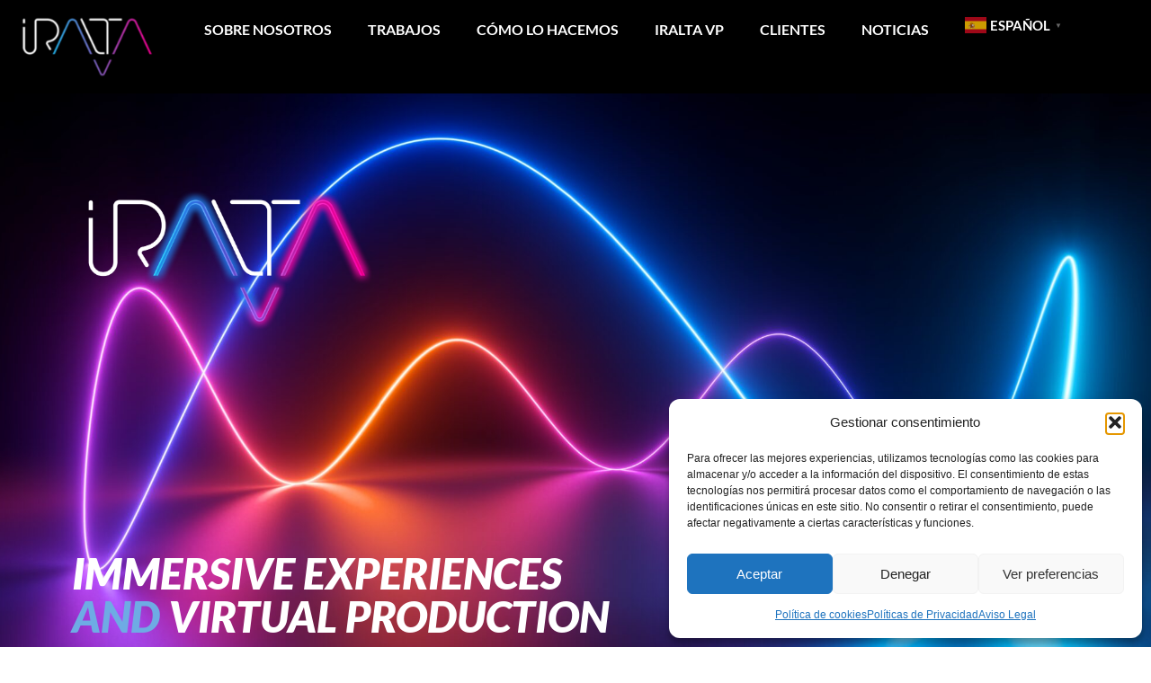

--- FILE ---
content_type: text/html; charset=UTF-8
request_url: https://iralta.com/
body_size: 27555
content:
<!doctype html>
<html lang="es-ES" prefix="og: https://ogp.me/ns#">
<head>
	<meta charset="UTF-8">
	<meta name="viewport" content="width=device-width, initial-scale=1">
	<link rel="profile" href="https://gmpg.org/xfn/11">
	<link rel="alternate" href="https://iralta.com/" hreflang="es" />
<link rel="alternate" href="https://iralta.com/en/inicio/" hreflang="en" />

<!-- Optimización en motores de búsqueda por Rank Math PRO -  https://rankmath.com/ -->
<title>IRALTA - Estudio de Producciones Virtuales</title>
<link data-rocket-prefetch href="https://use.fontawesome.com" rel="dns-prefetch">
<link data-rocket-prefetch href="https://www.googletagmanager.com" rel="dns-prefetch"><link rel="preload" data-rocket-preload as="image" href="https://iralta.com/wp-content/uploads/2024/10/FF-scaled.jpeg" fetchpriority="high">
<meta name="description" content="Con las Últimas Tecnologías, Innovamos Generando Producciones Virtuales En Tiempo Real y Desarrollamos Experiencias Inmersivas XR, VR y AR."/>
<meta name="robots" content="follow, index, max-snippet:-1, max-video-preview:-1, max-image-preview:large"/>
<link rel="canonical" href="https://iralta.com/" />
<meta property="og:locale" content="es_ES" />
<meta property="og:type" content="website" />
<meta property="og:title" content="IRALTA - Estudio de Producciones Virtuales" />
<meta property="og:description" content="Con las Últimas Tecnologías, Innovamos Generando Producciones Virtuales En Tiempo Real y Desarrollamos Experiencias Inmersivas XR, VR y AR." />
<meta property="og:url" content="https://iralta.com/" />
<meta property="og:updated_time" content="2025-07-29T08:55:35+00:00" />
<meta property="article:published_time" content="2024-10-28T09:24:23+00:00" />
<meta property="article:modified_time" content="2025-07-29T08:55:35+00:00" />
<meta name="twitter:card" content="summary_large_image" />
<meta name="twitter:title" content="IRALTA - Estudio de Producciones Virtuales" />
<meta name="twitter:description" content="Con las Últimas Tecnologías, Innovamos Generando Producciones Virtuales En Tiempo Real y Desarrollamos Experiencias Inmersivas XR, VR y AR." />
<meta name="twitter:label1" content="Escrito por" />
<meta name="twitter:data1" content="admin" />
<meta name="twitter:label2" content="Tiempo de lectura" />
<meta name="twitter:data2" content="2 minutos" />
<script type="application/ld+json" class="rank-math-schema-pro">{"@context":"https://schema.org","@graph":[{"@type":"Organization","@id":"https://iralta.com/#organization","name":"IRALTA","url":"https://iralta.com","logo":{"@type":"ImageObject","@id":"https://iralta.com/#logo","url":"https://iralta.com/wp-content/uploads/2024/10/LOGGO-MINI-NEGRO-150x104.png","contentUrl":"https://iralta.com/wp-content/uploads/2024/10/LOGGO-MINI-NEGRO-150x104.png","inLanguage":"es"}},{"@type":"WebSite","@id":"https://iralta.com/#website","url":"https://iralta.com","publisher":{"@id":"https://iralta.com/#organization"},"inLanguage":"es","potentialAction":{"@type":"SearchAction","target":"https://iralta.com/?s={search_term_string}","query-input":"required name=search_term_string"}},{"@type":"ImageObject","@id":"https://iralta.com/wp-content/uploads/2024/10/LOGO-BLANCO-1024x479.png","url":"https://iralta.com/wp-content/uploads/2024/10/LOGO-BLANCO-1024x479.png","width":"200","height":"200","inLanguage":"es"},{"@type":"WebPage","@id":"https://iralta.com/#webpage","url":"https://iralta.com/","name":"IRALTA - Estudio de Producciones Virtuales","datePublished":"2024-10-28T09:24:23+00:00","dateModified":"2025-07-29T08:55:35+00:00","about":{"@id":"https://iralta.com/#organization"},"isPartOf":{"@id":"https://iralta.com/#website"},"primaryImageOfPage":{"@id":"https://iralta.com/wp-content/uploads/2024/10/LOGO-BLANCO-1024x479.png"},"inLanguage":"es"},{"@type":"Person","@id":"https://iralta.com/author/soporte/","name":"admin","url":"https://iralta.com/author/soporte/","image":{"@type":"ImageObject","@id":"https://secure.gravatar.com/avatar/f6d04c24ac8a0f1e78e9dd012cb76c99f5caefe1e92fd52b5f9c36d8ad8f5483?s=96&amp;d=mm&amp;r=g","url":"https://secure.gravatar.com/avatar/f6d04c24ac8a0f1e78e9dd012cb76c99f5caefe1e92fd52b5f9c36d8ad8f5483?s=96&amp;d=mm&amp;r=g","caption":"admin","inLanguage":"es"},"sameAs":["https://iralta.com"],"worksFor":{"@id":"https://iralta.com/#organization"}},{"@type":"Article","headline":"IRALTA - Estudio de Producciones Virtuales","keywords":"producciones virtuales","datePublished":"2024-10-28T09:24:23+00:00","dateModified":"2025-07-29T08:55:35+00:00","author":{"@id":"https://iralta.com/author/soporte/","name":"admin"},"publisher":{"@id":"https://iralta.com/#organization"},"description":"Con las \u00daltimas Tecnolog\u00edas, Innovamos Generando Producciones Virtuales En Tiempo Real y Desarrollamos Experiencias Inmersivas XR, VR y AR.","name":"IRALTA - Estudio de Producciones Virtuales","@id":"https://iralta.com/#richSnippet","isPartOf":{"@id":"https://iralta.com/#webpage"},"image":{"@id":"https://iralta.com/wp-content/uploads/2024/10/LOGO-BLANCO-1024x479.png"},"inLanguage":"es","mainEntityOfPage":{"@id":"https://iralta.com/#webpage"}}]}</script>
<!-- /Plugin Rank Math WordPress SEO -->

<link rel='dns-prefetch' href='//www.googletagmanager.com' />
<link rel='dns-prefetch' href='//use.fontawesome.com' />
<link rel="alternate" type="application/rss+xml" title="IRALTA &raquo; Feed" href="https://iralta.com/feed/" />
<link rel="alternate" title="oEmbed (JSON)" type="application/json+oembed" href="https://iralta.com/wp-json/oembed/1.0/embed?url=https%3A%2F%2Firalta.com%2F&#038;lang=es" />
<link rel="alternate" title="oEmbed (XML)" type="text/xml+oembed" href="https://iralta.com/wp-json/oembed/1.0/embed?url=https%3A%2F%2Firalta.com%2F&#038;format=xml&#038;lang=es" />
<style id='wp-img-auto-sizes-contain-inline-css' type='text/css'>
img:is([sizes=auto i],[sizes^="auto," i]){contain-intrinsic-size:3000px 1500px}
/*# sourceURL=wp-img-auto-sizes-contain-inline-css */
</style>
<link rel='stylesheet' id='youtube-360-embedembed_video_style-css' href='https://iralta.com/wp-content/plugins/youtube-360-embed/embed_video.css?ver=6.9' type='text/css' media='all' />
<style id='wp-emoji-styles-inline-css' type='text/css'>

	img.wp-smiley, img.emoji {
		display: inline !important;
		border: none !important;
		box-shadow: none !important;
		height: 1em !important;
		width: 1em !important;
		margin: 0 0.07em !important;
		vertical-align: -0.1em !important;
		background: none !important;
		padding: 0 !important;
	}
/*# sourceURL=wp-emoji-styles-inline-css */
</style>
<link rel='stylesheet' id='bsb-slider-style-css' href='https://iralta.com/wp-content/plugins/b-slider/build/view.css?ver=1.1.32' type='text/css' media='all' />
<link rel='stylesheet' id='bsb-style-css' href='https://iralta.com/wp-content/plugins/b-slider/assets/css/bootstrap.min.css?ver=2.0.7' type='text/css' media='all' />
<link rel='stylesheet' id='lbb-plyr-style-css' href='https://iralta.com/wp-content/plugins/b-slider/assets/css/plyr.min.css?ver=2.0.7' type='text/css' media='all' />
<style id='global-styles-inline-css' type='text/css'>
:root{--wp--preset--aspect-ratio--square: 1;--wp--preset--aspect-ratio--4-3: 4/3;--wp--preset--aspect-ratio--3-4: 3/4;--wp--preset--aspect-ratio--3-2: 3/2;--wp--preset--aspect-ratio--2-3: 2/3;--wp--preset--aspect-ratio--16-9: 16/9;--wp--preset--aspect-ratio--9-16: 9/16;--wp--preset--color--black: #000000;--wp--preset--color--cyan-bluish-gray: #abb8c3;--wp--preset--color--white: #ffffff;--wp--preset--color--pale-pink: #f78da7;--wp--preset--color--vivid-red: #cf2e2e;--wp--preset--color--luminous-vivid-orange: #ff6900;--wp--preset--color--luminous-vivid-amber: #fcb900;--wp--preset--color--light-green-cyan: #7bdcb5;--wp--preset--color--vivid-green-cyan: #00d084;--wp--preset--color--pale-cyan-blue: #8ed1fc;--wp--preset--color--vivid-cyan-blue: #0693e3;--wp--preset--color--vivid-purple: #9b51e0;--wp--preset--gradient--vivid-cyan-blue-to-vivid-purple: linear-gradient(135deg,rgb(6,147,227) 0%,rgb(155,81,224) 100%);--wp--preset--gradient--light-green-cyan-to-vivid-green-cyan: linear-gradient(135deg,rgb(122,220,180) 0%,rgb(0,208,130) 100%);--wp--preset--gradient--luminous-vivid-amber-to-luminous-vivid-orange: linear-gradient(135deg,rgb(252,185,0) 0%,rgb(255,105,0) 100%);--wp--preset--gradient--luminous-vivid-orange-to-vivid-red: linear-gradient(135deg,rgb(255,105,0) 0%,rgb(207,46,46) 100%);--wp--preset--gradient--very-light-gray-to-cyan-bluish-gray: linear-gradient(135deg,rgb(238,238,238) 0%,rgb(169,184,195) 100%);--wp--preset--gradient--cool-to-warm-spectrum: linear-gradient(135deg,rgb(74,234,220) 0%,rgb(151,120,209) 20%,rgb(207,42,186) 40%,rgb(238,44,130) 60%,rgb(251,105,98) 80%,rgb(254,248,76) 100%);--wp--preset--gradient--blush-light-purple: linear-gradient(135deg,rgb(255,206,236) 0%,rgb(152,150,240) 100%);--wp--preset--gradient--blush-bordeaux: linear-gradient(135deg,rgb(254,205,165) 0%,rgb(254,45,45) 50%,rgb(107,0,62) 100%);--wp--preset--gradient--luminous-dusk: linear-gradient(135deg,rgb(255,203,112) 0%,rgb(199,81,192) 50%,rgb(65,88,208) 100%);--wp--preset--gradient--pale-ocean: linear-gradient(135deg,rgb(255,245,203) 0%,rgb(182,227,212) 50%,rgb(51,167,181) 100%);--wp--preset--gradient--electric-grass: linear-gradient(135deg,rgb(202,248,128) 0%,rgb(113,206,126) 100%);--wp--preset--gradient--midnight: linear-gradient(135deg,rgb(2,3,129) 0%,rgb(40,116,252) 100%);--wp--preset--font-size--small: 13px;--wp--preset--font-size--medium: 20px;--wp--preset--font-size--large: 36px;--wp--preset--font-size--x-large: 42px;--wp--preset--spacing--20: 0.44rem;--wp--preset--spacing--30: 0.67rem;--wp--preset--spacing--40: 1rem;--wp--preset--spacing--50: 1.5rem;--wp--preset--spacing--60: 2.25rem;--wp--preset--spacing--70: 3.38rem;--wp--preset--spacing--80: 5.06rem;--wp--preset--shadow--natural: 6px 6px 9px rgba(0, 0, 0, 0.2);--wp--preset--shadow--deep: 12px 12px 50px rgba(0, 0, 0, 0.4);--wp--preset--shadow--sharp: 6px 6px 0px rgba(0, 0, 0, 0.2);--wp--preset--shadow--outlined: 6px 6px 0px -3px rgb(255, 255, 255), 6px 6px rgb(0, 0, 0);--wp--preset--shadow--crisp: 6px 6px 0px rgb(0, 0, 0);}:root { --wp--style--global--content-size: 800px;--wp--style--global--wide-size: 1200px; }:where(body) { margin: 0; }.wp-site-blocks > .alignleft { float: left; margin-right: 2em; }.wp-site-blocks > .alignright { float: right; margin-left: 2em; }.wp-site-blocks > .aligncenter { justify-content: center; margin-left: auto; margin-right: auto; }:where(.wp-site-blocks) > * { margin-block-start: 24px; margin-block-end: 0; }:where(.wp-site-blocks) > :first-child { margin-block-start: 0; }:where(.wp-site-blocks) > :last-child { margin-block-end: 0; }:root { --wp--style--block-gap: 24px; }:root :where(.is-layout-flow) > :first-child{margin-block-start: 0;}:root :where(.is-layout-flow) > :last-child{margin-block-end: 0;}:root :where(.is-layout-flow) > *{margin-block-start: 24px;margin-block-end: 0;}:root :where(.is-layout-constrained) > :first-child{margin-block-start: 0;}:root :where(.is-layout-constrained) > :last-child{margin-block-end: 0;}:root :where(.is-layout-constrained) > *{margin-block-start: 24px;margin-block-end: 0;}:root :where(.is-layout-flex){gap: 24px;}:root :where(.is-layout-grid){gap: 24px;}.is-layout-flow > .alignleft{float: left;margin-inline-start: 0;margin-inline-end: 2em;}.is-layout-flow > .alignright{float: right;margin-inline-start: 2em;margin-inline-end: 0;}.is-layout-flow > .aligncenter{margin-left: auto !important;margin-right: auto !important;}.is-layout-constrained > .alignleft{float: left;margin-inline-start: 0;margin-inline-end: 2em;}.is-layout-constrained > .alignright{float: right;margin-inline-start: 2em;margin-inline-end: 0;}.is-layout-constrained > .aligncenter{margin-left: auto !important;margin-right: auto !important;}.is-layout-constrained > :where(:not(.alignleft):not(.alignright):not(.alignfull)){max-width: var(--wp--style--global--content-size);margin-left: auto !important;margin-right: auto !important;}.is-layout-constrained > .alignwide{max-width: var(--wp--style--global--wide-size);}body .is-layout-flex{display: flex;}.is-layout-flex{flex-wrap: wrap;align-items: center;}.is-layout-flex > :is(*, div){margin: 0;}body .is-layout-grid{display: grid;}.is-layout-grid > :is(*, div){margin: 0;}body{padding-top: 0px;padding-right: 0px;padding-bottom: 0px;padding-left: 0px;}a:where(:not(.wp-element-button)){text-decoration: underline;}:root :where(.wp-element-button, .wp-block-button__link){background-color: #32373c;border-width: 0;color: #fff;font-family: inherit;font-size: inherit;font-style: inherit;font-weight: inherit;letter-spacing: inherit;line-height: inherit;padding-top: calc(0.667em + 2px);padding-right: calc(1.333em + 2px);padding-bottom: calc(0.667em + 2px);padding-left: calc(1.333em + 2px);text-decoration: none;text-transform: inherit;}.has-black-color{color: var(--wp--preset--color--black) !important;}.has-cyan-bluish-gray-color{color: var(--wp--preset--color--cyan-bluish-gray) !important;}.has-white-color{color: var(--wp--preset--color--white) !important;}.has-pale-pink-color{color: var(--wp--preset--color--pale-pink) !important;}.has-vivid-red-color{color: var(--wp--preset--color--vivid-red) !important;}.has-luminous-vivid-orange-color{color: var(--wp--preset--color--luminous-vivid-orange) !important;}.has-luminous-vivid-amber-color{color: var(--wp--preset--color--luminous-vivid-amber) !important;}.has-light-green-cyan-color{color: var(--wp--preset--color--light-green-cyan) !important;}.has-vivid-green-cyan-color{color: var(--wp--preset--color--vivid-green-cyan) !important;}.has-pale-cyan-blue-color{color: var(--wp--preset--color--pale-cyan-blue) !important;}.has-vivid-cyan-blue-color{color: var(--wp--preset--color--vivid-cyan-blue) !important;}.has-vivid-purple-color{color: var(--wp--preset--color--vivid-purple) !important;}.has-black-background-color{background-color: var(--wp--preset--color--black) !important;}.has-cyan-bluish-gray-background-color{background-color: var(--wp--preset--color--cyan-bluish-gray) !important;}.has-white-background-color{background-color: var(--wp--preset--color--white) !important;}.has-pale-pink-background-color{background-color: var(--wp--preset--color--pale-pink) !important;}.has-vivid-red-background-color{background-color: var(--wp--preset--color--vivid-red) !important;}.has-luminous-vivid-orange-background-color{background-color: var(--wp--preset--color--luminous-vivid-orange) !important;}.has-luminous-vivid-amber-background-color{background-color: var(--wp--preset--color--luminous-vivid-amber) !important;}.has-light-green-cyan-background-color{background-color: var(--wp--preset--color--light-green-cyan) !important;}.has-vivid-green-cyan-background-color{background-color: var(--wp--preset--color--vivid-green-cyan) !important;}.has-pale-cyan-blue-background-color{background-color: var(--wp--preset--color--pale-cyan-blue) !important;}.has-vivid-cyan-blue-background-color{background-color: var(--wp--preset--color--vivid-cyan-blue) !important;}.has-vivid-purple-background-color{background-color: var(--wp--preset--color--vivid-purple) !important;}.has-black-border-color{border-color: var(--wp--preset--color--black) !important;}.has-cyan-bluish-gray-border-color{border-color: var(--wp--preset--color--cyan-bluish-gray) !important;}.has-white-border-color{border-color: var(--wp--preset--color--white) !important;}.has-pale-pink-border-color{border-color: var(--wp--preset--color--pale-pink) !important;}.has-vivid-red-border-color{border-color: var(--wp--preset--color--vivid-red) !important;}.has-luminous-vivid-orange-border-color{border-color: var(--wp--preset--color--luminous-vivid-orange) !important;}.has-luminous-vivid-amber-border-color{border-color: var(--wp--preset--color--luminous-vivid-amber) !important;}.has-light-green-cyan-border-color{border-color: var(--wp--preset--color--light-green-cyan) !important;}.has-vivid-green-cyan-border-color{border-color: var(--wp--preset--color--vivid-green-cyan) !important;}.has-pale-cyan-blue-border-color{border-color: var(--wp--preset--color--pale-cyan-blue) !important;}.has-vivid-cyan-blue-border-color{border-color: var(--wp--preset--color--vivid-cyan-blue) !important;}.has-vivid-purple-border-color{border-color: var(--wp--preset--color--vivid-purple) !important;}.has-vivid-cyan-blue-to-vivid-purple-gradient-background{background: var(--wp--preset--gradient--vivid-cyan-blue-to-vivid-purple) !important;}.has-light-green-cyan-to-vivid-green-cyan-gradient-background{background: var(--wp--preset--gradient--light-green-cyan-to-vivid-green-cyan) !important;}.has-luminous-vivid-amber-to-luminous-vivid-orange-gradient-background{background: var(--wp--preset--gradient--luminous-vivid-amber-to-luminous-vivid-orange) !important;}.has-luminous-vivid-orange-to-vivid-red-gradient-background{background: var(--wp--preset--gradient--luminous-vivid-orange-to-vivid-red) !important;}.has-very-light-gray-to-cyan-bluish-gray-gradient-background{background: var(--wp--preset--gradient--very-light-gray-to-cyan-bluish-gray) !important;}.has-cool-to-warm-spectrum-gradient-background{background: var(--wp--preset--gradient--cool-to-warm-spectrum) !important;}.has-blush-light-purple-gradient-background{background: var(--wp--preset--gradient--blush-light-purple) !important;}.has-blush-bordeaux-gradient-background{background: var(--wp--preset--gradient--blush-bordeaux) !important;}.has-luminous-dusk-gradient-background{background: var(--wp--preset--gradient--luminous-dusk) !important;}.has-pale-ocean-gradient-background{background: var(--wp--preset--gradient--pale-ocean) !important;}.has-electric-grass-gradient-background{background: var(--wp--preset--gradient--electric-grass) !important;}.has-midnight-gradient-background{background: var(--wp--preset--gradient--midnight) !important;}.has-small-font-size{font-size: var(--wp--preset--font-size--small) !important;}.has-medium-font-size{font-size: var(--wp--preset--font-size--medium) !important;}.has-large-font-size{font-size: var(--wp--preset--font-size--large) !important;}.has-x-large-font-size{font-size: var(--wp--preset--font-size--x-large) !important;}
:root :where(.wp-block-pullquote){font-size: 1.5em;line-height: 1.6;}
/*# sourceURL=global-styles-inline-css */
</style>
<link rel='stylesheet' id='wpvrfontawesome-css' href='https://use.fontawesome.com/releases/v6.5.1/css/all.css?ver=8.5.53' type='text/css' media='all' />
<link rel='stylesheet' id='panellium-css-css' href='https://iralta.com/wp-content/plugins/wpvr/public/lib/pannellum/src/css/pannellum.css?ver=1' type='text/css' media='all' />
<link rel='stylesheet' id='videojs-css-css' href='https://iralta.com/wp-content/plugins/wpvr/public/lib/pannellum/src/css/video-js.css?ver=1' type='text/css' media='all' />
<link rel='stylesheet' id='videojs-vr-css-css' href='https://iralta.com/wp-content/plugins/wpvr/public/lib/videojs-vr/videojs-vr.css?ver=1' type='text/css' media='all' />
<link rel='stylesheet' id='owl-css-css' href='https://iralta.com/wp-content/plugins/wpvr/public/css/owl.carousel.css?ver=8.5.53' type='text/css' media='all' />
<link rel='stylesheet' id='wpvr-css' href='https://iralta.com/wp-content/plugins/wpvr/public/css/wpvr-public.css?ver=8.5.53' type='text/css' media='all' />
<link rel='stylesheet' id='cmplz-general-css' href='https://iralta.com/wp-content/plugins/complianz-gdpr/assets/css/cookieblocker.min.css?ver=1766481222' type='text/css' media='all' />
<link rel='stylesheet' id='hello-elementor-css' href='https://iralta.com/wp-content/themes/hello-elementor/style.min.css?ver=3.4.3' type='text/css' media='all' />
<link rel='stylesheet' id='hello-elementor-theme-style-css' href='https://iralta.com/wp-content/themes/hello-elementor/theme.min.css?ver=3.4.3' type='text/css' media='all' />
<link rel='stylesheet' id='hello-elementor-header-footer-css' href='https://iralta.com/wp-content/themes/hello-elementor/header-footer.min.css?ver=3.4.3' type='text/css' media='all' />
<link rel='stylesheet' id='elementor-frontend-css' href='https://iralta.com/wp-content/plugins/elementor/assets/css/frontend.min.css?ver=3.34.2' type='text/css' media='all' />
<link rel='stylesheet' id='elementor-post-6-css' href='https://iralta.com/wp-content/uploads/elementor/css/post-6.css?ver=1768994214' type='text/css' media='all' />
<link rel='stylesheet' id='widget-image-css' href='https://iralta.com/wp-content/plugins/elementor/assets/css/widget-image.min.css?ver=3.34.2' type='text/css' media='all' />
<link rel='stylesheet' id='widget-nav-menu-css' href='https://iralta.com/wp-content/plugins/pro-elements/assets/css/widget-nav-menu.min.css?ver=3.33.2' type='text/css' media='all' />
<link rel='stylesheet' id='e-sticky-css' href='https://iralta.com/wp-content/plugins/pro-elements/assets/css/modules/sticky.min.css?ver=3.33.2' type='text/css' media='all' />
<link rel='stylesheet' id='e-animation-fadeInDown-css' href='https://iralta.com/wp-content/plugins/elementor/assets/lib/animations/styles/fadeInDown.min.css?ver=3.34.2' type='text/css' media='all' />
<link rel='stylesheet' id='e-motion-fx-css' href='https://iralta.com/wp-content/plugins/pro-elements/assets/css/modules/motion-fx.min.css?ver=3.33.2' type='text/css' media='all' />
<link rel='stylesheet' id='widget-icon-list-css' href='https://iralta.com/wp-content/plugins/elementor/assets/css/widget-icon-list.min.css?ver=3.34.2' type='text/css' media='all' />
<link rel='stylesheet' id='e-animation-grow-css' href='https://iralta.com/wp-content/plugins/elementor/assets/lib/animations/styles/e-animation-grow.min.css?ver=3.34.2' type='text/css' media='all' />
<link rel='stylesheet' id='widget-social-icons-css' href='https://iralta.com/wp-content/plugins/elementor/assets/css/widget-social-icons.min.css?ver=3.34.2' type='text/css' media='all' />
<link rel='stylesheet' id='e-apple-webkit-css' href='https://iralta.com/wp-content/plugins/elementor/assets/css/conditionals/apple-webkit.min.css?ver=3.34.2' type='text/css' media='all' />
<link rel='stylesheet' id='widget-heading-css' href='https://iralta.com/wp-content/plugins/elementor/assets/css/widget-heading.min.css?ver=3.34.2' type='text/css' media='all' />
<link rel='stylesheet' id='widget-posts-css' href='https://iralta.com/wp-content/plugins/pro-elements/assets/css/widget-posts.min.css?ver=3.33.2' type='text/css' media='all' />
<link rel='stylesheet' id='widget-divider-css' href='https://iralta.com/wp-content/plugins/elementor/assets/css/widget-divider.min.css?ver=3.34.2' type='text/css' media='all' />
<link rel='stylesheet' id='widget-image-gallery-css' href='https://iralta.com/wp-content/plugins/elementor/assets/css/widget-image-gallery.min.css?ver=3.34.2' type='text/css' media='all' />
<link rel='stylesheet' id='elementor-post-10-css' href='https://iralta.com/wp-content/uploads/elementor/css/post-10.css?ver=1768994214' type='text/css' media='all' />
<link rel='stylesheet' id='elementor-post-131-css' href='https://iralta.com/wp-content/uploads/elementor/css/post-131.css?ver=1768994214' type='text/css' media='all' />
<link rel='stylesheet' id='elementor-post-152-css' href='https://iralta.com/wp-content/uploads/elementor/css/post-152.css?ver=1768994215' type='text/css' media='all' />
<link rel='stylesheet' id='elementor-gf-local-lato-css' href='https://iralta.com/wp-content/uploads/elementor/google-fonts/css/lato.css?ver=1744186674' type='text/css' media='all' />
<script src="https://iralta.com/wp-content/plugins/youtube-360-embed/embed_video.js?ver=1" id="youtube-360-embedembed_video_js-js"></script>
<script src="https://iralta.com/wp-content/plugins/wpvr/public/lib/pannellum/src/js/pannellum.js?ver=1" id="panellium-js-js"></script>
<script src="https://iralta.com/wp-content/plugins/wpvr/public/lib/pannellum/src/js/libpannellum.js?ver=1" id="panelliumlib-js-js"></script>
<script src="https://iralta.com/wp-content/plugins/wpvr/public/js/video.js?ver=1" id="videojs-js-js"></script>
<script src="https://iralta.com/wp-content/plugins/wpvr/public/lib/videojs-vr/videojs-vr.js?ver=1" id="videojsvr-js-js"></script>
<script src="https://iralta.com/wp-content/plugins/wpvr/public/lib/pannellum/src/js/videojs-pannellum-plugin.js?ver=1" id="panelliumvid-js-js"></script>
<script src="https://iralta.com/wp-includes/js/jquery/jquery.min.js?ver=3.7.1" id="jquery-core-js"></script>
<script src="https://iralta.com/wp-includes/js/jquery/jquery-migrate.min.js?ver=3.4.1" id="jquery-migrate-js"></script>
<script src="https://iralta.com/wp-content/plugins/wpvr/public/js/owl.carousel.js?ver=6.9" id="owl-js-js"></script>
<script src="https://iralta.com/wp-content/plugins/wpvr/public/js/jquery.cookie.js?ver=1" id="jquery_cookie-js"></script>

<!-- Fragmento de código de la etiqueta de Google (gtag.js) añadida por Site Kit -->
<!-- Fragmento de código de Google Analytics añadido por Site Kit -->
<script src="https://www.googletagmanager.com/gtag/js?id=GT-WF358PN" id="google_gtagjs-js" async></script>
<script id="google_gtagjs-js-after">
window.dataLayer = window.dataLayer || [];function gtag(){dataLayer.push(arguments);}
gtag("set","linker",{"domains":["iralta.com"]});
gtag("js", new Date());
gtag("set", "developer_id.dZTNiMT", true);
gtag("config", "GT-WF358PN");
 window._googlesitekit = window._googlesitekit || {}; window._googlesitekit.throttledEvents = []; window._googlesitekit.gtagEvent = (name, data) => { var key = JSON.stringify( { name, data } ); if ( !! window._googlesitekit.throttledEvents[ key ] ) { return; } window._googlesitekit.throttledEvents[ key ] = true; setTimeout( () => { delete window._googlesitekit.throttledEvents[ key ]; }, 5 ); gtag( "event", name, { ...data, event_source: "site-kit" } ); }; 
//# sourceURL=google_gtagjs-js-after
</script>
<link rel="https://api.w.org/" href="https://iralta.com/wp-json/" /><link rel="alternate" title="JSON" type="application/json" href="https://iralta.com/wp-json/wp/v2/pages/10" /><link rel="EditURI" type="application/rsd+xml" title="RSD" href="https://iralta.com/xmlrpc.php?rsd" />
<meta name="generator" content="WordPress 6.9" />
<link rel='shortlink' href='https://iralta.com/' />
<meta name="generator" content="Site Kit by Google 1.170.0" />			<style>.cmplz-hidden {
					display: none !important;
				}</style><meta name="generator" content="Elementor 3.34.2; features: e_font_icon_svg, additional_custom_breakpoints; settings: css_print_method-external, google_font-enabled, font_display-swap">
			<style>
				.e-con.e-parent:nth-of-type(n+4):not(.e-lazyloaded):not(.e-no-lazyload),
				.e-con.e-parent:nth-of-type(n+4):not(.e-lazyloaded):not(.e-no-lazyload) * {
					background-image: none !important;
				}
				@media screen and (max-height: 1024px) {
					.e-con.e-parent:nth-of-type(n+3):not(.e-lazyloaded):not(.e-no-lazyload),
					.e-con.e-parent:nth-of-type(n+3):not(.e-lazyloaded):not(.e-no-lazyload) * {
						background-image: none !important;
					}
				}
				@media screen and (max-height: 640px) {
					.e-con.e-parent:nth-of-type(n+2):not(.e-lazyloaded):not(.e-no-lazyload),
					.e-con.e-parent:nth-of-type(n+2):not(.e-lazyloaded):not(.e-no-lazyload) * {
						background-image: none !important;
					}
				}
			</style>
			<link rel="icon" href="https://iralta.com/wp-content/uploads/2024/10/LOGGO-MINI-NEGRO-150x104.png" sizes="32x32" />
<link rel="icon" href="https://iralta.com/wp-content/uploads/2024/10/LOGGO-MINI-NEGRO.png" sizes="192x192" />
<link rel="apple-touch-icon" href="https://iralta.com/wp-content/uploads/2024/10/LOGGO-MINI-NEGRO.png" />
<meta name="msapplication-TileImage" content="https://iralta.com/wp-content/uploads/2024/10/LOGGO-MINI-NEGRO.png" />
		<style id="wp-custom-css">
			/*gtranslate style*/
a.gt_switcher-popup.glink.nturl.notranslate {
    color: white;
    font-family: 'Lato';
    text-transform: uppercase;
    font-weight: 600;
    font-size: 20px;
}
a.gt_switcher-popup.glink.nturl.notranslate:hover{
		  color: #6EABE4;
}
.gt_languages a span{
	  color: black;
    font-family: 'Lato';
    text-transform: uppercase;
    font-weight: 600;
    font-size: 20px;
}
.gt_languages a span:hover{
		  color: #6EABE4;
}

/*header effect*/
.header-2 {
transform: translatey(-80px);
-moz-transition: all .3s ease!important;
-webkit-transition: all .3s ease!important;
transition: all .3s ease!important;
}

.elementor-sticky–effects.header-2 {
height: auto!important;
transform: translatey(0px);
}

.elementor-sticky–effects.header-1 {
display: none!important;
}

/*blog style*/
figure.wp-block-image.size-full.is-resized {
    display: flex !important;
    justify-content: center;
}
figure.wp-block-image.size-full.is-resized img {
    width: 100% !important;
}
/*
.elementor-widget.elementor-widget-theme-post-content div div{
    padding: 5% 10% !important;
}
*/
/*post text style - optimizar este css*/
.post.type-post.status-publish.format-standard.has-post-thumbnail.hentry.category-blog p, .post.type-post.status-publish.format-standard.has-post-thumbnail.hentry.category-instalaciones-inmersivas.category-trabajos.category-vr.tag-instalaciones-inmersivas.tag-vr p  , .post.type-post.status-publish.format-standard.has-post-thumbnail.hentry.category-trabajos.category-video-mapping.tag-video-mapping p , .post.type-post.status-publish.format-standard.has-post-thumbnail.hentry.category-ficcion.category-trabajos.tag-ficcion p, .post.type-post.status-publish.format-standard.has-post-thumbnail p{
    padding: 1% 15% ;
}
.post.type-post.status-publish.format-standard.has-post-thumbnail.hentry.category-blog a , .post.type-post.status-publish.format-standard.has-post-thumbnail.hentry.category-instalaciones-inmersivas.category-trabajos.category-vr.tag-instalaciones-inmersivas.tag-vr a  , .post.type-post.status-publish.format-standard.has-post-thumbnail.hentry.category-trabajos.category-video-mapping.tag-video-mapping a , .post.type-post.status-publish.format-standard.has-post-thumbnail.hentry.category-ficcion.category-trabajos.tag-ficcion a, .post.type-post.status-publish.format-standard.has-post-thumbnail a  {
    color: #6EABE4;
}

.post-recomendados p{
    padding: 1% 0% !important;
}
.post-recomendados .post.type-post.status-publish.format-standard.has-post-thumbnail a {
	 color: gray !important;
}

/*Projects style - Singular*/
.carousel-item:after {
    content: '';
    width: 100%;
    height: 100%;
    position: absolute;
    top: 0;
    left: 0;
    background: #00000000 !important;
}
table.has-fixed-layout tbody tr th {
    text-align: center;
		border:none !important;
		background: white;
		padding-top: 50px;
}

/*TRABAJOS FILTER STYLE*/
li.elementor-portfolio__filter.elementor-active {
    color: #6EABE4 !important;
    border: 1px solid gray !important;
    border-radius: 8px;
}

/*RESPONSIVE*/
@media (max-width: 768px) {
.post.type-post.status-publish.format-standard.has-post-thumbnail.hentry.category-blog p, .post.type-post.status-publish.format-standard.has-post-thumbnail.hentry.category-instalaciones-inmersivas.category-trabajos.category-vr.tag-instalaciones-inmersivas.tag-vr p  , .post.type-post.status-publish.format-standard.has-post-thumbnail.hentry.category-trabajos.category-video-mapping.tag-video-mapping p , .post.type-post.status-publish.format-standard.has-post-thumbnail.hentry.category-ficcion.category-trabajos.tag-ficcion p, .post.type-post.status-publish.format-standard.has-post-thumbnail p{
    padding: 1% 5% !important;
}
	.post-recomendados p{
    padding: 1% 0% !important;
}
}

/* Solución completa para forzar el ancho completo en el contenido del post */
.elementor-widget-theme-post-content .wp-block,
.elementor-widget-theme-post-content .wp-block-group,
.elementor-widget-theme-post-content p,
.elementor-widget-theme-post-content .entry-content,
.elementor-widget-theme-post-content .is-layout-constrained,
.elementor-widget-theme-post-content .wp-block-group-is-layout-constrained {
    max-width: 100% !important;
    width: 100% !important;
    margin-left: auto !important;
    margin-right: auto !important;
}

/* Desactivar completamente las restricciones de ancho del editor de bloques */
.is-layout-constrained > *,
.is-layout-constrained > :where(:not(.alignleft):not(.alignright):not(.alignfull)),
.wp-block-group-is-layout-constrained > * {
    max-width: 100% !important;
    width: 100% !important;
}

/* Eliminar variables CSS del editor de bloques que puedan estar limitando el ancho */
:root {
    --wp--style--global--content-size: 100% !important;
    --wp--style--global--wide-size: 100% !important;
}

/* Asegurar que los contenedores de texto también son de ancho completo */
.elementor-widget-theme-post-content p {
    width: 100% !important;
    max-width: 100% !important;
    padding-left: 0 !important;
    padding-right: 0 !important;
}
		</style>
		<meta name="generator" content="WP Rocket 3.20.3" data-wpr-features="wpr_preconnect_external_domains wpr_oci" /></head>
<body data-cmplz=1 class="home wp-singular page-template-default page page-id-10 wp-custom-logo wp-embed-responsive wp-theme-hello-elementor hello-elementor-default elementor-default elementor-kit-6 elementor-page elementor-page-10">


<a class="skip-link screen-reader-text" href="#content">Ir al contenido</a>

		<header  data-elementor-type="header" data-elementor-id="131" class="elementor elementor-131 elementor-location-header" data-elementor-post-type="elementor_library">
			<div class="elementor-element elementor-element-78f9240 header-1 e-flex e-con-boxed elementor-invisible e-con e-parent" data-id="78f9240" data-element_type="container" id="header-1" data-settings="{&quot;background_background&quot;:&quot;classic&quot;,&quot;motion_fx_motion_fx_scrolling&quot;:&quot;yes&quot;,&quot;sticky_effects_offset&quot;:300,&quot;sticky&quot;:&quot;top&quot;,&quot;sticky_on&quot;:[&quot;desktop&quot;],&quot;animation&quot;:&quot;fadeInDown&quot;,&quot;position&quot;:&quot;fixed&quot;,&quot;motion_fx_devices&quot;:[&quot;desktop&quot;,&quot;tablet&quot;,&quot;mobile&quot;],&quot;sticky_offset&quot;:0,&quot;sticky_anchor_link_offset&quot;:0}">
					<div  class="e-con-inner">
		<div class="elementor-element elementor-element-7717704 e-con-full e-flex e-con e-child" data-id="7717704" data-element_type="container">
				<div class="elementor-element elementor-element-07349a6 elementor-widget elementor-widget-theme-site-logo elementor-widget-image" data-id="07349a6" data-element_type="widget" data-widget_type="theme-site-logo.default">
				<div class="elementor-widget-container">
											<a href="https://iralta.com">
			<img width="200" height="104" src="https://iralta.com/wp-content/uploads/2024/10/LOGGO-MINI-NEGRO.png" class="attachment-full size-full wp-image-16" alt="" />				</a>
											</div>
				</div>
				</div>
		<div class="elementor-element elementor-element-1773883 e-con-full e-flex e-con e-child" data-id="1773883" data-element_type="container">
				<div class="elementor-element elementor-element-1fdee53 elementor-nav-menu--stretch elementor-nav-menu__text-align-center elementor-nav-menu--dropdown-tablet elementor-nav-menu--toggle elementor-nav-menu--burger elementor-widget elementor-widget-nav-menu" data-id="1fdee53" data-element_type="widget" data-settings="{&quot;full_width&quot;:&quot;stretch&quot;,&quot;layout&quot;:&quot;horizontal&quot;,&quot;submenu_icon&quot;:{&quot;value&quot;:&quot;&lt;svg aria-hidden=\&quot;true\&quot; class=\&quot;e-font-icon-svg e-fas-caret-down\&quot; viewBox=\&quot;0 0 320 512\&quot; xmlns=\&quot;http:\/\/www.w3.org\/2000\/svg\&quot;&gt;&lt;path d=\&quot;M31.3 192h257.3c17.8 0 26.7 21.5 14.1 34.1L174.1 354.8c-7.8 7.8-20.5 7.8-28.3 0L17.2 226.1C4.6 213.5 13.5 192 31.3 192z\&quot;&gt;&lt;\/path&gt;&lt;\/svg&gt;&quot;,&quot;library&quot;:&quot;fa-solid&quot;},&quot;toggle&quot;:&quot;burger&quot;}" data-widget_type="nav-menu.default">
				<div class="elementor-widget-container">
								<nav aria-label="Menu" class="elementor-nav-menu--main elementor-nav-menu__container elementor-nav-menu--layout-horizontal e--pointer-text e--animation-none">
				<ul id="menu-1-1fdee53" class="elementor-nav-menu"><li class="menu-item menu-item-type-custom menu-item-object-custom current-menu-item current_page_item menu-item-home menu-item-141"><a href="https://iralta.com/#sobre-nosotros" aria-current="page" class="elementor-item elementor-item-anchor">Sobre Nosotros</a></li>
<li class="menu-item menu-item-type-post_type menu-item-object-page menu-item-280"><a href="https://iralta.com/trabajos/" class="elementor-item">Trabajos</a></li>
<li class="menu-item menu-item-type-custom menu-item-object-custom current-menu-item current_page_item menu-item-home menu-item-143"><a href="https://iralta.com/#como-lo-hacemos" aria-current="page" class="elementor-item elementor-item-anchor">Cómo lo hacemos</a></li>
<li class="menu-item menu-item-type-custom menu-item-object-custom current-menu-item current_page_item menu-item-home menu-item-144"><a href="https://iralta.com/#iralta-vp" aria-current="page" class="elementor-item elementor-item-anchor">Iralta VP</a></li>
<li class="menu-item menu-item-type-custom menu-item-object-custom current-menu-item current_page_item menu-item-home menu-item-145"><a href="https://iralta.com/#clientes" aria-current="page" class="elementor-item elementor-item-anchor">Clientes</a></li>
<li class="menu-item menu-item-type-post_type menu-item-object-page menu-item-281"><a href="https://iralta.com/noticias/" class="elementor-item">Noticias</a></li>
</ul>			</nav>
					<div class="elementor-menu-toggle" role="button" tabindex="0" aria-label="Menu Toggle" aria-expanded="false">
			<svg aria-hidden="true" role="presentation" class="elementor-menu-toggle__icon--open e-font-icon-svg e-eicon-menu-bar" viewBox="0 0 1000 1000" xmlns="http://www.w3.org/2000/svg"><path d="M104 333H896C929 333 958 304 958 271S929 208 896 208H104C71 208 42 237 42 271S71 333 104 333ZM104 583H896C929 583 958 554 958 521S929 458 896 458H104C71 458 42 487 42 521S71 583 104 583ZM104 833H896C929 833 958 804 958 771S929 708 896 708H104C71 708 42 737 42 771S71 833 104 833Z"></path></svg><svg aria-hidden="true" role="presentation" class="elementor-menu-toggle__icon--close e-font-icon-svg e-eicon-close" viewBox="0 0 1000 1000" xmlns="http://www.w3.org/2000/svg"><path d="M742 167L500 408 258 167C246 154 233 150 217 150 196 150 179 158 167 167 154 179 150 196 150 212 150 229 154 242 171 254L408 500 167 742C138 771 138 800 167 829 196 858 225 858 254 829L496 587 738 829C750 842 767 846 783 846 800 846 817 842 829 829 842 817 846 804 846 783 846 767 842 750 829 737L588 500 833 258C863 229 863 200 833 171 804 137 775 137 742 167Z"></path></svg>		</div>
					<nav class="elementor-nav-menu--dropdown elementor-nav-menu__container" aria-hidden="true">
				<ul id="menu-2-1fdee53" class="elementor-nav-menu"><li class="menu-item menu-item-type-custom menu-item-object-custom current-menu-item current_page_item menu-item-home menu-item-141"><a href="https://iralta.com/#sobre-nosotros" aria-current="page" class="elementor-item elementor-item-anchor" tabindex="-1">Sobre Nosotros</a></li>
<li class="menu-item menu-item-type-post_type menu-item-object-page menu-item-280"><a href="https://iralta.com/trabajos/" class="elementor-item" tabindex="-1">Trabajos</a></li>
<li class="menu-item menu-item-type-custom menu-item-object-custom current-menu-item current_page_item menu-item-home menu-item-143"><a href="https://iralta.com/#como-lo-hacemos" aria-current="page" class="elementor-item elementor-item-anchor" tabindex="-1">Cómo lo hacemos</a></li>
<li class="menu-item menu-item-type-custom menu-item-object-custom current-menu-item current_page_item menu-item-home menu-item-144"><a href="https://iralta.com/#iralta-vp" aria-current="page" class="elementor-item elementor-item-anchor" tabindex="-1">Iralta VP</a></li>
<li class="menu-item menu-item-type-custom menu-item-object-custom current-menu-item current_page_item menu-item-home menu-item-145"><a href="https://iralta.com/#clientes" aria-current="page" class="elementor-item elementor-item-anchor" tabindex="-1">Clientes</a></li>
<li class="menu-item menu-item-type-post_type menu-item-object-page menu-item-281"><a href="https://iralta.com/noticias/" class="elementor-item" tabindex="-1">Noticias</a></li>
</ul>			</nav>
						</div>
				</div>
				<div class="elementor-element elementor-element-8d92c6c elementor-widget__width-initial elementor-widget elementor-widget-shortcode" data-id="8d92c6c" data-element_type="widget" data-widget_type="shortcode.default">
				<div class="elementor-widget-container">
							<div class="elementor-shortcode"><div class="gtranslate_wrapper" id="gt-wrapper-60192807"></div></div>
						</div>
				</div>
				</div>
					</div>
				</div>
				</header>
		
<main  id="content" class="site-main post-10 page type-page status-publish hentry">

	
	<div  class="page-content">
				<div  data-elementor-type="wp-page" data-elementor-id="10" class="elementor elementor-10" data-elementor-post-type="page">
				<div class="elementor-element elementor-element-0124d91 e-con-full e-flex e-con e-parent" data-id="0124d91" data-element_type="container" data-settings="{&quot;background_background&quot;:&quot;classic&quot;}">
		<div class="elementor-element elementor-element-8b079e6 e-flex e-con-boxed e-con e-child" data-id="8b079e6" data-element_type="container" data-settings="{&quot;background_background&quot;:&quot;classic&quot;,&quot;background_motion_fx_motion_fx_scrolling&quot;:&quot;yes&quot;,&quot;background_motion_fx_opacity_effect&quot;:&quot;yes&quot;,&quot;background_motion_fx_opacity_direction&quot;:&quot;in-out&quot;,&quot;background_motion_fx_opacity_range&quot;:{&quot;unit&quot;:&quot;%&quot;,&quot;size&quot;:&quot;&quot;,&quot;sizes&quot;:{&quot;start&quot;:50,&quot;end&quot;:89}},&quot;background_motion_fx_opacity_level&quot;:{&quot;unit&quot;:&quot;px&quot;,&quot;size&quot;:10,&quot;sizes&quot;:[]},&quot;background_motion_fx_devices&quot;:[&quot;desktop&quot;,&quot;tablet&quot;,&quot;mobile&quot;]}">
					<div class="e-con-inner">
		<div class="elementor-element elementor-element-a0462cb e-con-full e-flex e-con e-child" data-id="a0462cb" data-element_type="container">
				<div class="elementor-element elementor-element-56528f8 elementor-widget__width-initial elementor-widget elementor-widget-image" data-id="56528f8" data-element_type="widget" data-widget_type="image.default">
				<div class="elementor-widget-container">
															<img fetchpriority="high" decoding="async" width="800" height="374" src="https://iralta.com/wp-content/uploads/2024/10/LOGO-BLANCO-1024x479.png" class="attachment-large size-large wp-image-17" alt="" srcset="https://iralta.com/wp-content/uploads/2024/10/LOGO-BLANCO-1024x479.png 1024w, https://iralta.com/wp-content/uploads/2024/10/LOGO-BLANCO-300x140.png 300w, https://iralta.com/wp-content/uploads/2024/10/LOGO-BLANCO-768x360.png 768w, https://iralta.com/wp-content/uploads/2024/10/LOGO-BLANCO-1536x719.png 1536w, https://iralta.com/wp-content/uploads/2024/10/LOGO-BLANCO-2048x959.png 2048w" sizes="(max-width: 800px) 100vw, 800px" />															</div>
				</div>
				</div>
		<div class="elementor-element elementor-element-0f5371f e-con-full e-flex e-con e-child" data-id="0f5371f" data-element_type="container">
				<div class="elementor-element elementor-element-f95a294 elementor-widget__width-initial elementor-widget elementor-widget-heading" data-id="f95a294" data-element_type="widget" data-settings="{&quot;motion_fx_motion_fx_scrolling&quot;:&quot;yes&quot;,&quot;motion_fx_opacity_effect&quot;:&quot;yes&quot;,&quot;motion_fx_opacity_direction&quot;:&quot;in-out&quot;,&quot;motion_fx_opacity_level&quot;:{&quot;unit&quot;:&quot;px&quot;,&quot;size&quot;:8.3,&quot;sizes&quot;:[]},&quot;motion_fx_opacity_range&quot;:{&quot;unit&quot;:&quot;%&quot;,&quot;size&quot;:&quot;&quot;,&quot;sizes&quot;:{&quot;start&quot;:20,&quot;end&quot;:80}},&quot;motion_fx_devices&quot;:[&quot;desktop&quot;,&quot;tablet&quot;,&quot;mobile&quot;]}" data-widget_type="heading.default">
				<div class="elementor-widget-container">
					<h2 class="elementor-heading-title elementor-size-default">IMMERSIVE EXPERIENCES
<span style="color: #6EABE4">AND</span> VIRTUAL PRODUCTION</h2>				</div>
				</div>
				</div>
					</div>
				</div>
				</div>
		<div class="elementor-element elementor-element-ef4c441 sobre-nosotros e-flex e-con-boxed e-con e-parent" data-id="ef4c441" data-element_type="container" id="sobre-nosotros" data-settings="{&quot;background_background&quot;:&quot;gradient&quot;}">
					<div class="e-con-inner">
				<div class="elementor-element elementor-element-c577752 elementor-widget elementor-widget-heading" data-id="c577752" data-element_type="widget" data-widget_type="heading.default">
				<div class="elementor-widget-container">
					<h2 class="elementor-heading-title elementor-size-default">_SOBRE NOSOTROS</h2>				</div>
				</div>
				<div class="elementor-element elementor-element-2148f7b elementor-widget__width-initial elementor-widget elementor-widget-heading" data-id="2148f7b" data-element_type="widget" data-widget_type="heading.default">
				<div class="elementor-widget-container">
					<h2 class="elementor-heading-title elementor-size-default">SOMOS UN ESTUDIO ESPECIALIZADO EN LA CREACIÓN DE EXPERIENCIAS INMERSIVAS Y LA PRODUCCIÓN VIRTUAL</h2>				</div>
				</div>
				<div class="elementor-element elementor-element-0c768d9 elementor-widget__width-initial elementor-widget elementor-widget-text-editor" data-id="0c768d9" data-element_type="widget" data-widget_type="text-editor.default">
				<div class="elementor-widget-container">
									<p>Innovamos en la generación de contenidos virtuales en tiempo real y desarrollamos experiencias inmersivas <strong>XR</strong>, <strong>VR</strong> y <strong>AR</strong> .<br />Nuestra pasión es crear contenidos con las últimas tecnologías que mejor se adapten a cada narrativa y formato audiovisual.</p>								</div>
				</div>
					</div>
				</div>
		<div class="elementor-element elementor-element-ebb838d e-flex e-con-boxed e-con e-parent" data-id="ebb838d" data-element_type="container">
					<div class="e-con-inner">
				<div class="elementor-element elementor-element-934fd4d elementor-widget elementor-widget-heading" data-id="934fd4d" data-element_type="widget" data-widget_type="heading.default">
				<div class="elementor-widget-container">
					<h2 class="elementor-heading-title elementor-size-default">_ÚLTIMOS TRABAJOS</h2>				</div>
				</div>
				<div class="elementor-element elementor-element-907d2e6 elementor-widget__width-initial elementor-widget elementor-widget-text-editor" data-id="907d2e6" data-element_type="widget" data-widget_type="text-editor.default">
				<div class="elementor-widget-container">
									<p>Selección de proyectos producidos por el equipo de Iralta para marcas, productoras, agencias de marketing y publicidad, cadenas de TV, museos, instituciones nacionales e internacionales.</p>								</div>
				</div>
					</div>
				</div>
		<div class="elementor-element elementor-element-09412e2 e-con-full e-flex e-con e-parent" data-id="09412e2" data-element_type="container">
				<div class="elementor-element elementor-element-2fb3922 elementor-grid-3 elementor-grid-tablet-2 elementor-grid-mobile-1 elementor-widget elementor-widget-portfolio" data-id="2fb3922" data-element_type="widget" data-settings="{&quot;item_ratio&quot;:{&quot;unit&quot;:&quot;px&quot;,&quot;size&quot;:0.7,&quot;sizes&quot;:[]},&quot;columns&quot;:&quot;3&quot;,&quot;columns_tablet&quot;:&quot;2&quot;,&quot;columns_mobile&quot;:&quot;1&quot;,&quot;item_gap&quot;:{&quot;unit&quot;:&quot;px&quot;,&quot;size&quot;:&quot;&quot;,&quot;sizes&quot;:[]},&quot;row_gap&quot;:{&quot;unit&quot;:&quot;px&quot;,&quot;size&quot;:&quot;&quot;,&quot;sizes&quot;:[]}}" data-widget_type="portfolio.default">
				<div class="elementor-widget-container">
							<div class="elementor-portfolio elementor-grid elementor-posts-container" role="list">
				<article class="elementor-portfolio-item elementor-post elementor-filter-13 elementor-filter-8 post-2407 post type-post status-publish format-standard has-post-thumbnail hentry category-trabajos category-instalaciones-inmersivas category-virtual-production category-vr tag-instalaciones-inmersivas tag-vr" role="listitem">
			<a class="elementor-post__thumbnail__link" href="https://iralta.com/skyjet-vr-es-un-vuelo-inmersivo-e-interactivo/">
				<div class="elementor-portfolio-item__img elementor-post__thumbnail">
			<img decoding="async" width="800" height="450" src="https://iralta.com/wp-content/uploads/2025/04/Skyjet-Iralta-1-1024x576.png" class="attachment-large size-large wp-image-2367" alt="Skyjet VR Experiencia Inmersiva Realidad Virtual" srcset="https://iralta.com/wp-content/uploads/2025/04/Skyjet-Iralta-1-1024x576.png 1024w, https://iralta.com/wp-content/uploads/2025/04/Skyjet-Iralta-1-300x169.png 300w, https://iralta.com/wp-content/uploads/2025/04/Skyjet-Iralta-1-768x432.png 768w, https://iralta.com/wp-content/uploads/2025/04/Skyjet-Iralta-1-1536x864.png 1536w, https://iralta.com/wp-content/uploads/2025/04/Skyjet-Iralta-1.png 1920w" sizes="(max-width: 800px) 100vw, 800px" />		</div>
				<div class="elementor-portfolio-item__overlay">
				<h3 class="elementor-portfolio-item__title">
		SKYJET VR ES UNA EXPERIENCIA INMERSIVA PARA HACER REALIDAD EL SUEÑO DE VOLAR		</h3>
				</div>
				</a>
		</article>
				<article class="elementor-portfolio-item elementor-post elementor-filter-14 elementor-filter-8 post-229 post type-post status-publish format-standard has-post-thumbnail hentry category-trabajos category-ficcion category-virtual-production tag-virtual-production tag-vr" role="listitem">
			<a class="elementor-post__thumbnail__link" href="https://iralta.com/ass-titties-salvatore-ganacci-tommy-cash/">
				<div class="elementor-portfolio-item__img elementor-post__thumbnail">
			<img loading="lazy" decoding="async" width="800" height="451" src="https://iralta.com/wp-content/uploads/2024/10/tomy-cash-foto-videoclip16-1024x577.jpg" class="attachment-large size-large wp-image-227" alt="" srcset="https://iralta.com/wp-content/uploads/2024/10/tomy-cash-foto-videoclip16-1024x577.jpg 1024w, https://iralta.com/wp-content/uploads/2024/10/tomy-cash-foto-videoclip16-300x169.jpg 300w, https://iralta.com/wp-content/uploads/2024/10/tomy-cash-foto-videoclip16-768x433.jpg 768w, https://iralta.com/wp-content/uploads/2024/10/tomy-cash-foto-videoclip16-1536x866.jpg 1536w, https://iralta.com/wp-content/uploads/2024/10/tomy-cash-foto-videoclip16.jpg 1916w" sizes="(max-width: 800px) 100vw, 800px" />		</div>
				<div class="elementor-portfolio-item__overlay">
				<h3 class="elementor-portfolio-item__title">
		ASS &amp; TITTIES: SALVATORE GANACCI &amp; TOMMY CASH		</h3>
				</div>
				</a>
		</article>
				<article class="elementor-portfolio-item elementor-post elementor-filter-13 elementor-filter-10 post-689 post type-post status-publish format-standard has-post-thumbnail hentry category-instalaciones-inmersivas category-trabajos category-video-mapping tag-instalaciones-inmersivas tag-video-mapping" role="listitem">
			<a class="elementor-post__thumbnail__link" href="https://iralta.com/el-retablo-de-la-luz/">
				<div class="elementor-portfolio-item__img elementor-post__thumbnail">
			<img loading="lazy" decoding="async" width="800" height="449" src="https://iralta.com/wp-content/uploads/2024/08/videomapping-retablo-granon-8-1024x575.jpg" class="attachment-large size-large wp-image-1605" alt="" srcset="https://iralta.com/wp-content/uploads/2024/08/videomapping-retablo-granon-8-1024x575.jpg 1024w, https://iralta.com/wp-content/uploads/2024/08/videomapping-retablo-granon-8-300x168.jpg 300w, https://iralta.com/wp-content/uploads/2024/08/videomapping-retablo-granon-8-768x431.jpg 768w, https://iralta.com/wp-content/uploads/2024/08/videomapping-retablo-granon-8-1536x862.jpg 1536w, https://iralta.com/wp-content/uploads/2024/08/videomapping-retablo-granon-8.jpg 1914w" sizes="(max-width: 800px) 100vw, 800px" />		</div>
				<div class="elementor-portfolio-item__overlay">
				<h3 class="elementor-portfolio-item__title">
		EL RETABLO DE LA LUZ		</h3>
				</div>
				</a>
		</article>
				<article class="elementor-portfolio-item elementor-post elementor-filter-14 post-688 post type-post status-publish format-standard has-post-thumbnail hentry category-trabajos category-virtual-production tag-virtual-production" role="listitem">
			<a class="elementor-post__thumbnail__link" href="https://iralta.com/eclipse-karonts-outkast-collection/">
				<div class="elementor-portfolio-item__img elementor-post__thumbnail">
			<img loading="lazy" decoding="async" width="800" height="450" src="https://iralta.com/wp-content/uploads/2024/05/IMG_3140-1024x576.jpg" class="attachment-large size-large wp-image-1542" alt="" srcset="https://iralta.com/wp-content/uploads/2024/05/IMG_3140-1024x576.jpg 1024w, https://iralta.com/wp-content/uploads/2024/05/IMG_3140-300x169.jpg 300w, https://iralta.com/wp-content/uploads/2024/05/IMG_3140-768x432.jpg 768w, https://iralta.com/wp-content/uploads/2024/05/IMG_3140-1536x864.jpg 1536w, https://iralta.com/wp-content/uploads/2024/05/IMG_3140.jpg 2000w" sizes="(max-width: 800px) 100vw, 800px" />		</div>
				<div class="elementor-portfolio-item__overlay">
				<h3 class="elementor-portfolio-item__title">
		ECLIPSE KARONT´S OUTKAST COLLECTION		</h3>
				</div>
				</a>
		</article>
				<article class="elementor-portfolio-item elementor-post elementor-filter-10 post-687 post type-post status-publish format-standard has-post-thumbnail hentry category-trabajos category-video-mapping-2 tag-video-mapping" role="listitem">
			<a class="elementor-post__thumbnail__link" href="https://iralta.com/repsol-honda-moto-gp/">
				<div class="elementor-portfolio-item__img elementor-post__thumbnail">
			<img loading="lazy" decoding="async" width="800" height="497" src="https://iralta.com/wp-content/uploads/2024/05/repsol-mapping3-1024x636.png" class="attachment-large size-large wp-image-1912" alt="" srcset="https://iralta.com/wp-content/uploads/2024/05/repsol-mapping3-1024x636.png 1024w, https://iralta.com/wp-content/uploads/2024/05/repsol-mapping3-300x186.png 300w, https://iralta.com/wp-content/uploads/2024/05/repsol-mapping3-768x477.png 768w, https://iralta.com/wp-content/uploads/2024/05/repsol-mapping3.png 1239w" sizes="(max-width: 800px) 100vw, 800px" />		</div>
				<div class="elementor-portfolio-item__overlay">
				<h3 class="elementor-portfolio-item__title">
		REPSOL HONDA MOTO GP		</h3>
				</div>
				</a>
		</article>
				<article class="elementor-portfolio-item elementor-post elementor-filter-12 elementor-filter-13 elementor-filter-8 post-686 post type-post status-publish format-standard has-post-thumbnail hentry category-documentales category-instalaciones-inmersivas category-trabajos category-vr tag-documentales tag-instalaciones-inmersivas tag-vr" role="listitem">
			<a class="elementor-post__thumbnail__link" href="https://iralta.com/reserva-hermandad-islas-galapagos/">
				<div class="elementor-portfolio-item__img elementor-post__thumbnail">
			<img loading="lazy" decoding="async" width="800" height="475" src="https://iralta.com/wp-content/uploads/2024/05/galapagos-bid-frame32-compressed-1024x608.jpg" class="attachment-large size-large wp-image-1922" alt="" srcset="https://iralta.com/wp-content/uploads/2024/05/galapagos-bid-frame32-compressed-1024x608.jpg 1024w, https://iralta.com/wp-content/uploads/2024/05/galapagos-bid-frame32-compressed-300x178.jpg 300w, https://iralta.com/wp-content/uploads/2024/05/galapagos-bid-frame32-compressed-768x456.jpg 768w, https://iralta.com/wp-content/uploads/2024/05/galapagos-bid-frame32-compressed-1536x912.jpg 1536w, https://iralta.com/wp-content/uploads/2024/05/galapagos-bid-frame32-compressed.jpg 2000w" sizes="(max-width: 800px) 100vw, 800px" />		</div>
				<div class="elementor-portfolio-item__overlay">
				<h3 class="elementor-portfolio-item__title">
		RESERVA HERMANDAD &#8211; ISLAS GALAPAGOS		</h3>
				</div>
				</a>
		</article>
				<article class="elementor-portfolio-item elementor-post elementor-filter-13 elementor-filter-14 elementor-filter-8 post-685 post type-post status-publish format-standard has-post-thumbnail hentry category-instalaciones-inmersivas category-trabajos category-virtual-production category-vr tag-instalaciones-inmersivas tag-virtual-production tag-vr" role="listitem">
			<a class="elementor-post__thumbnail__link" href="https://iralta.com/cajal-vr/">
				<div class="elementor-portfolio-item__img elementor-post__thumbnail">
			<img loading="lazy" decoding="async" width="800" height="450" src="https://iralta.com/wp-content/uploads/2024/05/3_Histologia_Espalda_2-1024x576.jpg" class="attachment-large size-large wp-image-1417" alt="" srcset="https://iralta.com/wp-content/uploads/2024/05/3_Histologia_Espalda_2-1024x576.jpg 1024w, https://iralta.com/wp-content/uploads/2024/05/3_Histologia_Espalda_2-300x169.jpg 300w, https://iralta.com/wp-content/uploads/2024/05/3_Histologia_Espalda_2-768x432.jpg 768w, https://iralta.com/wp-content/uploads/2024/05/3_Histologia_Espalda_2-1536x864.jpg 1536w, https://iralta.com/wp-content/uploads/2024/05/3_Histologia_Espalda_2.jpg 1920w" sizes="(max-width: 800px) 100vw, 800px" />		</div>
				<div class="elementor-portfolio-item__overlay">
				<h3 class="elementor-portfolio-item__title">
		CAJAL VR		</h3>
				</div>
				</a>
		</article>
				<article class="elementor-portfolio-item elementor-post elementor-filter-8 post-691 post type-post status-publish format-standard has-post-thumbnail hentry category-trabajos category-vr tag-vr" role="listitem">
			<a class="elementor-post__thumbnail__link" href="https://iralta.com/the-ethical-crossroads-of-emerging-technologies/">
				<div class="elementor-portfolio-item__img elementor-post__thumbnail">
			<img loading="lazy" decoding="async" width="800" height="460" src="https://iralta.com/wp-content/uploads/2024/03/ie-ai15-1024x589.jpg" class="attachment-large size-large wp-image-2038" alt="" srcset="https://iralta.com/wp-content/uploads/2024/03/ie-ai15-1024x589.jpg 1024w, https://iralta.com/wp-content/uploads/2024/03/ie-ai15-300x173.jpg 300w, https://iralta.com/wp-content/uploads/2024/03/ie-ai15-768x442.jpg 768w, https://iralta.com/wp-content/uploads/2024/03/ie-ai15-1536x884.jpg 1536w, https://iralta.com/wp-content/uploads/2024/03/ie-ai15.jpg 1618w" sizes="(max-width: 800px) 100vw, 800px" />		</div>
				<div class="elementor-portfolio-item__overlay">
				<h3 class="elementor-portfolio-item__title">
		THE ETHICAL CROSSROADS OF EMERGING TECHNOLOGIES		</h3>
				</div>
				</a>
		</article>
				<article class="elementor-portfolio-item elementor-post elementor-filter-7 elementor-filter-14 post-678 post type-post status-publish format-standard has-post-thumbnail hentry category-ar category-trabajos category-virtual-production tag-ar tag-virtual-production" role="listitem">
			<a class="elementor-post__thumbnail__link" href="https://iralta.com/mapi/">
				<div class="elementor-portfolio-item__img elementor-post__thumbnail">
			<img loading="lazy" decoding="async" width="800" height="449" src="https://iralta.com/wp-content/uploads/2022/11/MAPI-PORTADA-WEB-1-1024x575.jpg" class="attachment-large size-large wp-image-1783" alt="" srcset="https://iralta.com/wp-content/uploads/2022/11/MAPI-PORTADA-WEB-1-1024x575.jpg 1024w, https://iralta.com/wp-content/uploads/2022/11/MAPI-PORTADA-WEB-1-300x168.jpg 300w, https://iralta.com/wp-content/uploads/2022/11/MAPI-PORTADA-WEB-1-768x431.jpg 768w, https://iralta.com/wp-content/uploads/2022/11/MAPI-PORTADA-WEB-1-1536x862.jpg 1536w, https://iralta.com/wp-content/uploads/2022/11/MAPI-PORTADA-WEB-1.jpg 1920w" sizes="(max-width: 800px) 100vw, 800px" />		</div>
				<div class="elementor-portfolio-item__overlay">
				<h3 class="elementor-portfolio-item__title">
		MAPI		</h3>
				</div>
				</a>
		</article>
				<article class="elementor-portfolio-item elementor-post elementor-filter-9 elementor-filter-10 post-676 post type-post status-publish format-standard has-post-thumbnail hentry category-publicidad category-trabajos category-video-mapping tag-publicidad tag-video-mapping" role="listitem">
			<a class="elementor-post__thumbnail__link" href="https://iralta.com/videomapping-iberia-express/">
				<div class="elementor-portfolio-item__img elementor-post__thumbnail">
			<img loading="lazy" decoding="async" width="800" height="450" src="https://iralta.com/wp-content/uploads/2022/10/frame-iberia-6-1024x576.jpg" class="attachment-large size-large wp-image-2088" alt="" srcset="https://iralta.com/wp-content/uploads/2022/10/frame-iberia-6-1024x576.jpg 1024w, https://iralta.com/wp-content/uploads/2022/10/frame-iberia-6-300x169.jpg 300w, https://iralta.com/wp-content/uploads/2022/10/frame-iberia-6-768x432.jpg 768w, https://iralta.com/wp-content/uploads/2022/10/frame-iberia-6-1536x864.jpg 1536w, https://iralta.com/wp-content/uploads/2022/10/frame-iberia-6.jpg 1920w" sizes="(max-width: 800px) 100vw, 800px" />		</div>
				<div class="elementor-portfolio-item__overlay">
				<h3 class="elementor-portfolio-item__title">
		VIDEOMAPPING IBERIA EXPRESS		</h3>
				</div>
				</a>
		</article>
				<article class="elementor-portfolio-item elementor-post elementor-filter-12 elementor-filter-8 post-675 post type-post status-publish format-standard has-post-thumbnail hentry category-documentales category-trabajos category-vr tag-documentales tag-vr" role="listitem">
			<a class="elementor-post__thumbnail__link" href="https://iralta.com/eib-quest-for-climate-solutions/">
				<div class="elementor-portfolio-item__img elementor-post__thumbnail">
			<img loading="lazy" decoding="async" width="800" height="400" src="https://iralta.com/wp-content/uploads/2022/10/AEGEO-MASTER-ALTA.00_01_00_27.Imagen-fija009-1024x512.jpg" class="attachment-large size-large wp-image-1552" alt="" srcset="https://iralta.com/wp-content/uploads/2022/10/AEGEO-MASTER-ALTA.00_01_00_27.Imagen-fija009-1024x512.jpg 1024w, https://iralta.com/wp-content/uploads/2022/10/AEGEO-MASTER-ALTA.00_01_00_27.Imagen-fija009-300x150.jpg 300w, https://iralta.com/wp-content/uploads/2022/10/AEGEO-MASTER-ALTA.00_01_00_27.Imagen-fija009-768x384.jpg 768w, https://iralta.com/wp-content/uploads/2022/10/AEGEO-MASTER-ALTA.00_01_00_27.Imagen-fija009-1536x768.jpg 1536w, https://iralta.com/wp-content/uploads/2022/10/AEGEO-MASTER-ALTA.00_01_00_27.Imagen-fija009-2048x1024.jpg 2048w" sizes="(max-width: 800px) 100vw, 800px" />		</div>
				<div class="elementor-portfolio-item__overlay">
				<h3 class="elementor-portfolio-item__title">
		EIB, QUEST FOR CLIMATE SOLUTIONS		</h3>
				</div>
				</a>
		</article>
				<article class="elementor-portfolio-item elementor-post elementor-filter-11 elementor-filter-8 post-659 post type-post status-publish format-standard has-post-thumbnail hentry category-ficcion category-trabajos category-vr tag-ficcion tag-vr" role="listitem">
			<a class="elementor-post__thumbnail__link" href="https://iralta.com/the-bear-the-tiger-and-the-dragon/">
				<div class="elementor-portfolio-item__img elementor-post__thumbnail">
			<img loading="lazy" decoding="async" width="800" height="513" src="https://iralta.com/wp-content/uploads/2022/10/OTD-cartel-low1-compressed-1024x656.jpg" class="attachment-large size-large wp-image-2036" alt="" srcset="https://iralta.com/wp-content/uploads/2022/10/OTD-cartel-low1-compressed-1024x656.jpg 1024w, https://iralta.com/wp-content/uploads/2022/10/OTD-cartel-low1-compressed-300x192.jpg 300w, https://iralta.com/wp-content/uploads/2022/10/OTD-cartel-low1-compressed-768x492.jpg 768w, https://iralta.com/wp-content/uploads/2022/10/OTD-cartel-low1-compressed.jpg 1399w" sizes="(max-width: 800px) 100vw, 800px" />		</div>
				<div class="elementor-portfolio-item__overlay">
				<h3 class="elementor-portfolio-item__title">
		THE BEAR, THE TIGER AND THE DRAGON		</h3>
				</div>
				</a>
		</article>
				</div>
						</div>
				</div>
				</div>
		<div class="elementor-element elementor-element-183ef8b e-flex e-con-boxed e-con e-parent" data-id="183ef8b" data-element_type="container">
					<div class="e-con-inner">
				<div class="elementor-element elementor-element-d1db711 elementor-align-center elementor-widget elementor-widget-button" data-id="d1db711" data-element_type="widget" data-widget_type="button.default">
				<div class="elementor-widget-container">
									<div class="elementor-button-wrapper">
					<a class="elementor-button elementor-button-link elementor-size-sm" href="https://iralta.com/trabajos/">
						<span class="elementor-button-content-wrapper">
									<span class="elementor-button-text">VER TODOS LOS TRABAJOS</span>
					</span>
					</a>
				</div>
								</div>
				</div>
					</div>
				</div>
		<div class="elementor-element elementor-element-9a13630 como-lo-hacemos e-flex e-con-boxed e-con e-parent" data-id="9a13630" data-element_type="container" id="como-lo-hacemos" data-settings="{&quot;background_background&quot;:&quot;gradient&quot;}">
					<div class="e-con-inner">
		<div class="elementor-element elementor-element-2290eab e-con-full e-flex e-con e-child" data-id="2290eab" data-element_type="container" data-settings="{&quot;background_background&quot;:&quot;classic&quot;}">
				<div class="elementor-element elementor-element-f7ad76b elementor-widget elementor-widget-heading" data-id="f7ad76b" data-element_type="widget" data-widget_type="heading.default">
				<div class="elementor-widget-container">
					<h2 class="elementor-heading-title elementor-size-default">CÓMO LO HACEMOS</h2>				</div>
				</div>
				</div>
				<div class="elementor-element elementor-element-ab32a95 elementor-widget__width-initial elementor-widget elementor-widget-heading" data-id="ab32a95" data-element_type="widget" data-widget_type="heading.default">
				<div class="elementor-widget-container">
					<h2 class="elementor-heading-title elementor-size-default">Como creadores trabajamos fusionando métodos tradicionales de rodaje y producción con las últimas técnicas audiovisuales:</h2>				</div>
				</div>
				<div class="elementor-element elementor-element-e2120fa elementor-widget__width-initial elementor-widget elementor-widget-text-editor" data-id="e2120fa" data-element_type="widget" data-widget_type="text-editor.default">
				<div class="elementor-widget-container">
									<p>– Producción virtual.<br>– Realidad virtual.<br>– Realidad aumentada.<br>– Previsualización en tiempo real.<br>– Pantallas volumen Led.<br>– Modelado y animación 3D de avatares, personajes y escenarios.<br>– Fotogrametría y escaneado digital de localizaciones y Patrimonio.<br>– Sistemas de tracking 3D.<br>– Captura de movimiento.<br>– Video y fotografía 360.<br>– Drones.<br>– Inteligencia artificial.<br></p>								</div>
				</div>
		<div class="elementor-element elementor-element-2a0bc06 e-con-full e-flex e-con e-child" data-id="2a0bc06" data-element_type="container">
		<div class="elementor-element elementor-element-1bcd145 e-con-full e-flex e-con e-child" data-id="1bcd145" data-element_type="container">
				<div class="elementor-element elementor-element-7cce8a1 elementor-widget elementor-widget-image" data-id="7cce8a1" data-element_type="widget" data-widget_type="image.default">
				<div class="elementor-widget-container">
															<img loading="lazy" decoding="async" width="559" height="608" src="https://iralta.com/wp-content/uploads/2024/10/asset-14.png" class="attachment-large size-large wp-image-26" alt="" srcset="https://iralta.com/wp-content/uploads/2024/10/asset-14.png 559w, https://iralta.com/wp-content/uploads/2024/10/asset-14-276x300.png 276w" sizes="(max-width: 559px) 100vw, 559px" />															</div>
				</div>
				<div class="elementor-element elementor-element-0876aa5 elementor-widget elementor-widget-image" data-id="0876aa5" data-element_type="widget" data-widget_type="image.default">
				<div class="elementor-widget-container">
															<img loading="lazy" decoding="async" width="559" height="608" src="https://iralta.com/wp-content/uploads/2024/10/asset-15.png" class="attachment-large size-large wp-image-27" alt="" srcset="https://iralta.com/wp-content/uploads/2024/10/asset-15.png 559w, https://iralta.com/wp-content/uploads/2024/10/asset-15-276x300.png 276w" sizes="(max-width: 559px) 100vw, 559px" />															</div>
				</div>
				<div class="elementor-element elementor-element-ff2b1d6 elementor-widget elementor-widget-image" data-id="ff2b1d6" data-element_type="widget" data-widget_type="image.default">
				<div class="elementor-widget-container">
															<img loading="lazy" decoding="async" width="559" height="608" src="https://iralta.com/wp-content/uploads/2024/10/asset-16.png" class="attachment-large size-large wp-image-25" alt="" srcset="https://iralta.com/wp-content/uploads/2024/10/asset-16.png 559w, https://iralta.com/wp-content/uploads/2024/10/asset-16-276x300.png 276w" sizes="(max-width: 559px) 100vw, 559px" />															</div>
				</div>
				<div class="elementor-element elementor-element-7493d7c elementor-widget elementor-widget-image" data-id="7493d7c" data-element_type="widget" data-widget_type="image.default">
				<div class="elementor-widget-container">
															<img loading="lazy" decoding="async" width="559" height="608" src="https://iralta.com/wp-content/uploads/2024/10/asset-17.png" class="attachment-large size-large wp-image-24" alt="" srcset="https://iralta.com/wp-content/uploads/2024/10/asset-17.png 559w, https://iralta.com/wp-content/uploads/2024/10/asset-17-276x300.png 276w" sizes="(max-width: 559px) 100vw, 559px" />															</div>
				</div>
				</div>
				</div>
				<div class="elementor-element elementor-element-8eed084 elementor-widget-divider--view-line elementor-widget elementor-widget-divider" data-id="8eed084" data-element_type="widget" data-widget_type="divider.default">
				<div class="elementor-widget-container">
							<div class="elementor-divider">
			<span class="elementor-divider-separator">
						</span>
		</div>
						</div>
				</div>
		<div class="elementor-element elementor-element-7ad6819 e-con-full e-flex e-con e-child" data-id="7ad6819" data-element_type="container">
				<div class="elementor-element elementor-element-96076c3 elementor-widget elementor-widget-heading" data-id="96076c3" data-element_type="widget" data-widget_type="heading.default">
				<div class="elementor-widget-container">
					<h2 class="elementor-heading-title elementor-size-default">2005</h2>				</div>
				</div>
				<div class="elementor-element elementor-element-6f69115 elementor-widget__width-initial elementor-widget elementor-widget-text-editor" data-id="6f69115" data-element_type="widget" data-widget_type="text-editor.default">
				<div class="elementor-widget-container">
									Desde 2005, la misión de nuestro equipo ha sido crear contenidos audiovisuales, con un sello único y original: “la innovación audiovisual, al servicio de la historia”.								</div>
				</div>
				</div>
		<div class="elementor-element elementor-element-7f26d12 e-con-full e-flex e-con e-child" data-id="7f26d12" data-element_type="container">
				<div class="elementor-element elementor-element-9d0bc6c elementor-widget elementor-widget-heading" data-id="9d0bc6c" data-element_type="widget" data-widget_type="heading.default">
				<div class="elementor-widget-container">
					<h2 class="elementor-heading-title elementor-size-default">2010</h2>				</div>
				</div>
				<div class="elementor-element elementor-element-845db4c elementor-widget__width-initial elementor-widget elementor-widget-text-editor" data-id="845db4c" data-element_type="widget" data-widget_type="text-editor.default">
				<div class="elementor-widget-container">
									En el año 2010 entramos en el mundo de la realidad virtual gracias al video 360 y hemos desarrollados contenidos para las principales plataformas de realidad virtual.

A lo largo de estos años Iralta ha producido proyectos multidisciplinares para clientes, instituciones nacionales e internacionales, cadenas de TV, marcas, productoras, agencias y museos…								</div>
				</div>
				</div>
		<div class="elementor-element elementor-element-f7266d2 e-con-full e-flex e-con e-child" data-id="f7266d2" data-element_type="container">
				<div class="elementor-element elementor-element-04905c2 elementor-widget elementor-widget-heading" data-id="04905c2" data-element_type="widget" data-widget_type="heading.default">
				<div class="elementor-widget-container">
					<h2 class="elementor-heading-title elementor-size-default">2020</h2>				</div>
				</div>
				<div class="elementor-element elementor-element-87d564e elementor-widget__width-initial elementor-widget elementor-widget-text-editor" data-id="87d564e" data-element_type="widget" data-widget_type="text-editor.default">
				<div class="elementor-widget-container">
									<p>En 2020 comenzamos el desarrollo de proyectos de producción virtual en tiempo real con IVP Iralta Virtual Production.</p>								</div>
				</div>
				</div>
					</div>
				</div>
		<div class="elementor-element elementor-element-637727c e-con-full e-flex e-con e-parent" data-id="637727c" data-element_type="container">
				<div class="elementor-element elementor-element-837c69a gallery-spacing-custom elementor-widget elementor-widget-image-gallery" data-id="837c69a" data-element_type="widget" data-widget_type="image-gallery.default">
				<div class="elementor-widget-container">
							<div class="elementor-image-gallery">
			<div id='gallery-1' class='gallery galleryid-10 gallery-columns-3 gallery-size-full'><figure class='gallery-item'>
			<div class='gallery-icon landscape'>
				<img loading="lazy" decoding="async" width="800" height="469" src="https://iralta.com/wp-content/uploads/2024/10/asset-18.png" class="attachment-full size-full" alt="" srcset="https://iralta.com/wp-content/uploads/2024/10/asset-18.png 800w, https://iralta.com/wp-content/uploads/2024/10/asset-18-300x176.png 300w, https://iralta.com/wp-content/uploads/2024/10/asset-18-768x450.png 768w" sizes="(max-width: 800px) 100vw, 800px" />
			</div></figure><figure class='gallery-item'>
			<div class='gallery-icon landscape'>
				<img loading="lazy" decoding="async" width="800" height="469" src="https://iralta.com/wp-content/uploads/2024/10/asset-19.png" class="attachment-full size-full" alt="" srcset="https://iralta.com/wp-content/uploads/2024/10/asset-19.png 800w, https://iralta.com/wp-content/uploads/2024/10/asset-19-300x176.png 300w, https://iralta.com/wp-content/uploads/2024/10/asset-19-768x450.png 768w" sizes="(max-width: 800px) 100vw, 800px" />
			</div></figure><figure class='gallery-item'>
			<div class='gallery-icon landscape'>
				<img loading="lazy" decoding="async" width="800" height="469" src="https://iralta.com/wp-content/uploads/2024/10/asset-20.png" class="attachment-full size-full" alt="" srcset="https://iralta.com/wp-content/uploads/2024/10/asset-20.png 800w, https://iralta.com/wp-content/uploads/2024/10/asset-20-300x176.png 300w, https://iralta.com/wp-content/uploads/2024/10/asset-20-768x450.png 768w" sizes="(max-width: 800px) 100vw, 800px" />
			</div></figure><figure class='gallery-item'>
			<div class='gallery-icon landscape'>
				<img loading="lazy" decoding="async" width="800" height="469" src="https://iralta.com/wp-content/uploads/2024/10/asset-21.png" class="attachment-full size-full" alt="" srcset="https://iralta.com/wp-content/uploads/2024/10/asset-21.png 800w, https://iralta.com/wp-content/uploads/2024/10/asset-21-300x176.png 300w, https://iralta.com/wp-content/uploads/2024/10/asset-21-768x450.png 768w" sizes="(max-width: 800px) 100vw, 800px" />
			</div></figure><figure class='gallery-item'>
			<div class='gallery-icon landscape'>
				<img loading="lazy" decoding="async" width="800" height="469" src="https://iralta.com/wp-content/uploads/2024/10/asset-22.png" class="attachment-full size-full" alt="" srcset="https://iralta.com/wp-content/uploads/2024/10/asset-22.png 800w, https://iralta.com/wp-content/uploads/2024/10/asset-22-300x176.png 300w, https://iralta.com/wp-content/uploads/2024/10/asset-22-768x450.png 768w" sizes="(max-width: 800px) 100vw, 800px" />
			</div></figure><figure class='gallery-item'>
			<div class='gallery-icon landscape'>
				<img loading="lazy" decoding="async" width="800" height="469" src="https://iralta.com/wp-content/uploads/2024/10/asset-23.png" class="attachment-full size-full" alt="" srcset="https://iralta.com/wp-content/uploads/2024/10/asset-23.png 800w, https://iralta.com/wp-content/uploads/2024/10/asset-23-300x176.png 300w, https://iralta.com/wp-content/uploads/2024/10/asset-23-768x450.png 768w" sizes="(max-width: 800px) 100vw, 800px" />
			</div></figure>
		</div>
		</div>
						</div>
				</div>
				</div>
		<div class="elementor-element elementor-element-39656a0 iralta-vp e-flex e-con-boxed e-con e-parent" data-id="39656a0" data-element_type="container" id="iralta-vp" data-settings="{&quot;background_background&quot;:&quot;gradient&quot;}">
					<div class="e-con-inner">
				<div class="elementor-element elementor-element-19d7ab5 elementor-widget elementor-widget-heading" data-id="19d7ab5" data-element_type="widget" data-widget_type="heading.default">
				<div class="elementor-widget-container">
					<h2 class="elementor-heading-title elementor-size-default">_IRALTA VIRTUAL PRODUCTION</h2>				</div>
				</div>
				<div class="elementor-element elementor-element-607218a elementor-widget elementor-widget-text-editor" data-id="607218a" data-element_type="widget" data-widget_type="text-editor.default">
				<div class="elementor-widget-container">
									<p><strong>Iralta Virtual Production</strong> es la fusión natural de Iralta VR y El Pixel Redondo en una nueva empresa dedicada a ofrecer soluciones de Producción Virtual y Realidad Aumentada.</p>								</div>
				</div>
				<div class="elementor-element elementor-element-091a019 elementor-widget__width-initial elementor-widget elementor-widget-text-editor" data-id="091a019" data-element_type="widget" data-widget_type="text-editor.default">
				<div class="elementor-widget-container">
									<p>Durante la última década las dos empresas han colaborado en numerosos proyectos audiovisuales y han trabajado activamente en I+D para poder crear contenidos mediante la Producción Virtual y la Realidad Aumentada.</p><p>Iralta VR ha investigado desde sus inicios el uso creativo y la grabación de vídeo 360, es conocida por sus premiadas experiencias inmersivas de realidad virtual, sus espectaculares videomapping y el uso innovador de tecnologías inmersivas e interactivas para eventos audiovisuales.</p><p>El Pixel Redondo aporta la mezcla de conocimientos de postproducción de alta gama e ingeniería, junto a la dedicación por encontrar, lo antes posible soluciones, creativas y técnicas durante el proceso de producción. Un profundo conocimiento de la producción cinematográfica y televisiva es vital durante la supervisión en el set de rodaje.</p>								</div>
				</div>
				<div class="elementor-element elementor-element-4003c15 elementor-widget elementor-widget-text-editor" data-id="4003c15" data-element_type="widget" data-widget_type="text-editor.default">
				<div class="elementor-widget-container">
									<p>El objetivo del equipo de Iralta VP es:</p>								</div>
				</div>
				<div class="elementor-element elementor-element-8540e50 elementor-widget__width-initial elementor-widget elementor-widget-text-editor" data-id="8540e50" data-element_type="widget" data-widget_type="text-editor.default">
				<div class="elementor-widget-container">
									<ul><li>Hacer el proceso técnico lo más invisible posible.</li><li>Guiar a nuestros clientes para integrar rápidamente la producción virtual en los flujos de producción tradicionales.</li><li>Ayudar a los creadores para que puedan centrarse en el proceso creativo con apoyo de la tecnología.</li></ul>								</div>
				</div>
					</div>
				</div>
		<div class="elementor-element elementor-element-78c1dc6 e-flex e-con-boxed e-con e-parent" data-id="78c1dc6" data-element_type="container" data-settings="{&quot;background_background&quot;:&quot;classic&quot;}">
					<div class="e-con-inner">
		<div class="elementor-element elementor-element-fd39369 e-con-full e-flex e-con e-child" data-id="fd39369" data-element_type="container">
				<div class="elementor-element elementor-element-eb54b8e elementor-widget__width-initial elementor-widget-tablet__width-initial elementor-widget elementor-widget-heading" data-id="eb54b8e" data-element_type="widget" data-widget_type="heading.default">
				<div class="elementor-widget-container">
					<h2 class="elementor-heading-title elementor-size-default">INNOVAMOS EN LA CREACIÓN DE CONTENIDOS AUDIOVISUALES
</h2>				</div>
				</div>
				<div class="elementor-element elementor-element-d1aac97 elementor-widget__width-initial elementor-widget-tablet__width-initial elementor-widget elementor-widget-text-editor" data-id="d1aac97" data-element_type="widget" data-widget_type="text-editor.default">
				<div class="elementor-widget-container">
									&#8230;gracias al uso de nuevas tecnologías de producción virtual y visualización en tiempo real								</div>
				</div>
				</div>
					</div>
				</div>
		<div class="elementor-element elementor-element-e1b9d38 clientes e-flex e-con-boxed e-con e-parent" data-id="e1b9d38" data-element_type="container" id="clientes">
					<div class="e-con-inner">
				<div class="elementor-element elementor-element-f2e99d1 elementor-widget elementor-widget-heading" data-id="f2e99d1" data-element_type="widget" data-widget_type="heading.default">
				<div class="elementor-widget-container">
					<h2 class="elementor-heading-title elementor-size-default">_CLIENTES</h2>				</div>
				</div>
		<div class="elementor-element elementor-element-cad95d1 e-con-full e-flex e-con e-child" data-id="cad95d1" data-element_type="container">
		<div class="elementor-element elementor-element-4b3c558 e-con-full e-flex e-con e-child" data-id="4b3c558" data-element_type="container">
				<div class="elementor-element elementor-element-27d742f e-transform elementor-widget elementor-widget-image" data-id="27d742f" data-element_type="widget" data-settings="{&quot;_transform_scale_effect_hover&quot;:{&quot;unit&quot;:&quot;px&quot;,&quot;size&quot;:1.05,&quot;sizes&quot;:[]},&quot;_transform_scale_effect_hover_tablet&quot;:{&quot;unit&quot;:&quot;px&quot;,&quot;size&quot;:&quot;&quot;,&quot;sizes&quot;:[]},&quot;_transform_scale_effect_hover_mobile&quot;:{&quot;unit&quot;:&quot;px&quot;,&quot;size&quot;:&quot;&quot;,&quot;sizes&quot;:[]}}" data-widget_type="image.default">
				<div class="elementor-widget-container">
															<img loading="lazy" decoding="async" width="300" height="92" src="https://iralta.com/wp-content/uploads/2024/10/asset-24-300x92.png" class="attachment-medium size-medium wp-image-33" alt="" srcset="https://iralta.com/wp-content/uploads/2024/10/asset-24-300x92.png 300w, https://iralta.com/wp-content/uploads/2024/10/asset-24-1024x314.png 1024w, https://iralta.com/wp-content/uploads/2024/10/asset-24-768x235.png 768w, https://iralta.com/wp-content/uploads/2024/10/asset-24-1536x471.png 1536w, https://iralta.com/wp-content/uploads/2024/10/asset-24-2048x628.png 2048w" sizes="(max-width: 300px) 100vw, 300px" />															</div>
				</div>
				</div>
		<div class="elementor-element elementor-element-3b453bf e-con-full e-flex e-con e-child" data-id="3b453bf" data-element_type="container">
				<div class="elementor-element elementor-element-bb534f5 e-transform elementor-widget elementor-widget-image" data-id="bb534f5" data-element_type="widget" data-settings="{&quot;_transform_scale_effect_hover&quot;:{&quot;unit&quot;:&quot;px&quot;,&quot;size&quot;:1.05,&quot;sizes&quot;:[]},&quot;_transform_scale_effect_hover_tablet&quot;:{&quot;unit&quot;:&quot;px&quot;,&quot;size&quot;:&quot;&quot;,&quot;sizes&quot;:[]},&quot;_transform_scale_effect_hover_mobile&quot;:{&quot;unit&quot;:&quot;px&quot;,&quot;size&quot;:&quot;&quot;,&quot;sizes&quot;:[]}}" data-widget_type="image.default">
				<div class="elementor-widget-container">
															<img loading="lazy" decoding="async" width="300" height="173" src="https://iralta.com/wp-content/uploads/2024/10/asset-25-300x173.png" class="attachment-medium size-medium wp-image-34" alt="" srcset="https://iralta.com/wp-content/uploads/2024/10/asset-25-300x173.png 300w, https://iralta.com/wp-content/uploads/2024/10/asset-25-1024x590.png 1024w, https://iralta.com/wp-content/uploads/2024/10/asset-25-768x443.png 768w, https://iralta.com/wp-content/uploads/2024/10/asset-25-1536x885.png 1536w, https://iralta.com/wp-content/uploads/2024/10/asset-25-2048x1180.png 2048w" sizes="(max-width: 300px) 100vw, 300px" />															</div>
				</div>
				</div>
		<div class="elementor-element elementor-element-f4889f8 e-con-full e-flex e-con e-child" data-id="f4889f8" data-element_type="container">
				<div class="elementor-element elementor-element-20f9da1 e-transform elementor-widget elementor-widget-image" data-id="20f9da1" data-element_type="widget" data-settings="{&quot;_transform_scale_effect_hover&quot;:{&quot;unit&quot;:&quot;px&quot;,&quot;size&quot;:1.05,&quot;sizes&quot;:[]},&quot;_transform_scale_effect_hover_tablet&quot;:{&quot;unit&quot;:&quot;px&quot;,&quot;size&quot;:&quot;&quot;,&quot;sizes&quot;:[]},&quot;_transform_scale_effect_hover_mobile&quot;:{&quot;unit&quot;:&quot;px&quot;,&quot;size&quot;:&quot;&quot;,&quot;sizes&quot;:[]}}" data-widget_type="image.default">
				<div class="elementor-widget-container">
															<img loading="lazy" decoding="async" width="800" height="335" src="https://iralta.com/wp-content/uploads/2024/10/asset-26-1024x429.png" class="attachment-large size-large wp-image-39" alt="" srcset="https://iralta.com/wp-content/uploads/2024/10/asset-26-1024x429.png 1024w, https://iralta.com/wp-content/uploads/2024/10/asset-26-300x126.png 300w, https://iralta.com/wp-content/uploads/2024/10/asset-26-768x322.png 768w, https://iralta.com/wp-content/uploads/2024/10/asset-26-1536x643.png 1536w, https://iralta.com/wp-content/uploads/2024/10/asset-26-2048x858.png 2048w" sizes="(max-width: 800px) 100vw, 800px" />															</div>
				</div>
				</div>
		<div class="elementor-element elementor-element-38cd5c6 e-con-full e-flex e-con e-child" data-id="38cd5c6" data-element_type="container">
				<div class="elementor-element elementor-element-e3410e4 e-transform elementor-widget elementor-widget-image" data-id="e3410e4" data-element_type="widget" data-settings="{&quot;_transform_scale_effect_hover&quot;:{&quot;unit&quot;:&quot;px&quot;,&quot;size&quot;:1.05,&quot;sizes&quot;:[]},&quot;_transform_scale_effect_hover_tablet&quot;:{&quot;unit&quot;:&quot;px&quot;,&quot;size&quot;:&quot;&quot;,&quot;sizes&quot;:[]},&quot;_transform_scale_effect_hover_mobile&quot;:{&quot;unit&quot;:&quot;px&quot;,&quot;size&quot;:&quot;&quot;,&quot;sizes&quot;:[]}}" data-widget_type="image.default">
				<div class="elementor-widget-container">
															<img loading="lazy" decoding="async" width="351" height="170" src="https://iralta.com/wp-content/uploads/2024/10/asset-27.png" class="attachment-large size-large wp-image-36" alt="" srcset="https://iralta.com/wp-content/uploads/2024/10/asset-27.png 351w, https://iralta.com/wp-content/uploads/2024/10/asset-27-300x145.png 300w" sizes="(max-width: 351px) 100vw, 351px" />															</div>
				</div>
				</div>
		<div class="elementor-element elementor-element-5a91488 e-con-full e-flex e-con e-child" data-id="5a91488" data-element_type="container">
				<div class="elementor-element elementor-element-a222451 e-transform elementor-widget elementor-widget-image" data-id="a222451" data-element_type="widget" data-settings="{&quot;_transform_scale_effect_hover&quot;:{&quot;unit&quot;:&quot;px&quot;,&quot;size&quot;:1.05,&quot;sizes&quot;:[]},&quot;_transform_scale_effect_hover_tablet&quot;:{&quot;unit&quot;:&quot;px&quot;,&quot;size&quot;:&quot;&quot;,&quot;sizes&quot;:[]},&quot;_transform_scale_effect_hover_mobile&quot;:{&quot;unit&quot;:&quot;px&quot;,&quot;size&quot;:&quot;&quot;,&quot;sizes&quot;:[]}}" data-widget_type="image.default">
				<div class="elementor-widget-container">
															<img loading="lazy" decoding="async" width="800" height="480" src="https://iralta.com/wp-content/uploads/2024/10/asset-28-1024x615.png" class="attachment-large size-large wp-image-64" alt="" srcset="https://iralta.com/wp-content/uploads/2024/10/asset-28-1024x615.png 1024w, https://iralta.com/wp-content/uploads/2024/10/asset-28-300x180.png 300w, https://iralta.com/wp-content/uploads/2024/10/asset-28-768x462.png 768w, https://iralta.com/wp-content/uploads/2024/10/asset-28.png 1371w" sizes="(max-width: 800px) 100vw, 800px" />															</div>
				</div>
				</div>
		<div class="elementor-element elementor-element-38301bb e-con-full e-flex e-con e-child" data-id="38301bb" data-element_type="container">
				<div class="elementor-element elementor-element-489caaf e-transform elementor-widget elementor-widget-image" data-id="489caaf" data-element_type="widget" data-settings="{&quot;_transform_scale_effect_hover&quot;:{&quot;unit&quot;:&quot;px&quot;,&quot;size&quot;:1.05,&quot;sizes&quot;:[]},&quot;_transform_scale_effect_hover_tablet&quot;:{&quot;unit&quot;:&quot;px&quot;,&quot;size&quot;:&quot;&quot;,&quot;sizes&quot;:[]},&quot;_transform_scale_effect_hover_mobile&quot;:{&quot;unit&quot;:&quot;px&quot;,&quot;size&quot;:&quot;&quot;,&quot;sizes&quot;:[]}}" data-widget_type="image.default">
				<div class="elementor-widget-container">
															<img loading="lazy" decoding="async" width="800" height="200" src="https://iralta.com/wp-content/uploads/2024/10/asset-29-1024x256.png" class="attachment-large size-large wp-image-65" alt="" srcset="https://iralta.com/wp-content/uploads/2024/10/asset-29-1024x256.png 1024w, https://iralta.com/wp-content/uploads/2024/10/asset-29-300x75.png 300w, https://iralta.com/wp-content/uploads/2024/10/asset-29-768x192.png 768w, https://iralta.com/wp-content/uploads/2024/10/asset-29-1536x384.png 1536w, https://iralta.com/wp-content/uploads/2024/10/asset-29-2048x512.png 2048w" sizes="(max-width: 800px) 100vw, 800px" />															</div>
				</div>
				</div>
		<div class="elementor-element elementor-element-e6f2ed3 e-con-full e-flex e-con e-child" data-id="e6f2ed3" data-element_type="container">
				<div class="elementor-element elementor-element-3fed177 e-transform elementor-widget elementor-widget-image" data-id="3fed177" data-element_type="widget" data-settings="{&quot;_transform_scale_effect_hover&quot;:{&quot;unit&quot;:&quot;px&quot;,&quot;size&quot;:1.05,&quot;sizes&quot;:[]},&quot;_transform_scale_effect_hover_tablet&quot;:{&quot;unit&quot;:&quot;px&quot;,&quot;size&quot;:&quot;&quot;,&quot;sizes&quot;:[]},&quot;_transform_scale_effect_hover_mobile&quot;:{&quot;unit&quot;:&quot;px&quot;,&quot;size&quot;:&quot;&quot;,&quot;sizes&quot;:[]}}" data-widget_type="image.default">
				<div class="elementor-widget-container">
															<img loading="lazy" decoding="async" width="800" height="521" src="https://iralta.com/wp-content/uploads/2024/10/asset-30.png" class="attachment-large size-large wp-image-32" alt="" srcset="https://iralta.com/wp-content/uploads/2024/10/asset-30.png 873w, https://iralta.com/wp-content/uploads/2024/10/asset-30-300x196.png 300w, https://iralta.com/wp-content/uploads/2024/10/asset-30-768x501.png 768w" sizes="(max-width: 800px) 100vw, 800px" />															</div>
				</div>
				</div>
		<div class="elementor-element elementor-element-d0edaf9 e-con-full e-flex e-con e-child" data-id="d0edaf9" data-element_type="container">
				<div class="elementor-element elementor-element-6dca5dd e-transform elementor-widget elementor-widget-image" data-id="6dca5dd" data-element_type="widget" data-settings="{&quot;_transform_scale_effect_hover&quot;:{&quot;unit&quot;:&quot;px&quot;,&quot;size&quot;:1.05,&quot;sizes&quot;:[]},&quot;_transform_scale_effect_hover_tablet&quot;:{&quot;unit&quot;:&quot;px&quot;,&quot;size&quot;:&quot;&quot;,&quot;sizes&quot;:[]},&quot;_transform_scale_effect_hover_mobile&quot;:{&quot;unit&quot;:&quot;px&quot;,&quot;size&quot;:&quot;&quot;,&quot;sizes&quot;:[]}}" data-widget_type="image.default">
				<div class="elementor-widget-container">
															<img loading="lazy" decoding="async" width="800" height="504" src="https://iralta.com/wp-content/uploads/2024/10/asset-31-1024x645.png" class="attachment-large size-large wp-image-35" alt="" srcset="https://iralta.com/wp-content/uploads/2024/10/asset-31-1024x645.png 1024w, https://iralta.com/wp-content/uploads/2024/10/asset-31-300x189.png 300w, https://iralta.com/wp-content/uploads/2024/10/asset-31-768x484.png 768w, https://iralta.com/wp-content/uploads/2024/10/asset-31-1536x968.png 1536w, https://iralta.com/wp-content/uploads/2024/10/asset-31.png 1600w" sizes="(max-width: 800px) 100vw, 800px" />															</div>
				</div>
				</div>
				</div>
		<div class="elementor-element elementor-element-c9af5eb e-con-full e-flex e-con e-child" data-id="c9af5eb" data-element_type="container">
		<div class="elementor-element elementor-element-01c9a01 e-con-full e-flex e-con e-child" data-id="01c9a01" data-element_type="container">
				<div class="elementor-element elementor-element-c7792e1 e-transform elementor-widget elementor-widget-image" data-id="c7792e1" data-element_type="widget" data-settings="{&quot;_transform_scale_effect_hover&quot;:{&quot;unit&quot;:&quot;px&quot;,&quot;size&quot;:1.05,&quot;sizes&quot;:[]},&quot;_transform_scale_effect_hover_tablet&quot;:{&quot;unit&quot;:&quot;px&quot;,&quot;size&quot;:&quot;&quot;,&quot;sizes&quot;:[]},&quot;_transform_scale_effect_hover_mobile&quot;:{&quot;unit&quot;:&quot;px&quot;,&quot;size&quot;:&quot;&quot;,&quot;sizes&quot;:[]}}" data-widget_type="image.default">
				<div class="elementor-widget-container">
															<img loading="lazy" decoding="async" width="800" height="152" src="https://iralta.com/wp-content/uploads/2024/10/asset-32-1024x194.png" class="attachment-large size-large wp-image-38" alt="" srcset="https://iralta.com/wp-content/uploads/2024/10/asset-32-1024x194.png 1024w, https://iralta.com/wp-content/uploads/2024/10/asset-32-300x57.png 300w, https://iralta.com/wp-content/uploads/2024/10/asset-32-768x146.png 768w, https://iralta.com/wp-content/uploads/2024/10/asset-32-1536x292.png 1536w, https://iralta.com/wp-content/uploads/2024/10/asset-32-2048x389.png 2048w" sizes="(max-width: 800px) 100vw, 800px" />															</div>
				</div>
				</div>
		<div class="elementor-element elementor-element-12c339a e-con-full e-flex e-con e-child" data-id="12c339a" data-element_type="container">
				<div class="elementor-element elementor-element-316ee1c e-transform elementor-widget elementor-widget-image" data-id="316ee1c" data-element_type="widget" data-settings="{&quot;_transform_scale_effect_hover&quot;:{&quot;unit&quot;:&quot;px&quot;,&quot;size&quot;:1.05,&quot;sizes&quot;:[]},&quot;_transform_scale_effect_hover_tablet&quot;:{&quot;unit&quot;:&quot;px&quot;,&quot;size&quot;:&quot;&quot;,&quot;sizes&quot;:[]},&quot;_transform_scale_effect_hover_mobile&quot;:{&quot;unit&quot;:&quot;px&quot;,&quot;size&quot;:&quot;&quot;,&quot;sizes&quot;:[]}}" data-widget_type="image.default">
				<div class="elementor-widget-container">
															<img loading="lazy" decoding="async" width="800" height="263" src="https://iralta.com/wp-content/uploads/2024/10/asset-33-1024x336.png" class="attachment-large size-large wp-image-37" alt="" srcset="https://iralta.com/wp-content/uploads/2024/10/asset-33-1024x336.png 1024w, https://iralta.com/wp-content/uploads/2024/10/asset-33-300x98.png 300w, https://iralta.com/wp-content/uploads/2024/10/asset-33-768x252.png 768w, https://iralta.com/wp-content/uploads/2024/10/asset-33-1536x503.png 1536w, https://iralta.com/wp-content/uploads/2024/10/asset-33.png 1745w" sizes="(max-width: 800px) 100vw, 800px" />															</div>
				</div>
				</div>
		<div class="elementor-element elementor-element-ac75b31 e-con-full e-flex e-con e-child" data-id="ac75b31" data-element_type="container">
				<div class="elementor-element elementor-element-84a9103 e-transform elementor-widget elementor-widget-image" data-id="84a9103" data-element_type="widget" data-settings="{&quot;_transform_scale_effect_hover&quot;:{&quot;unit&quot;:&quot;px&quot;,&quot;size&quot;:1.05,&quot;sizes&quot;:[]},&quot;_transform_scale_effect_hover_tablet&quot;:{&quot;unit&quot;:&quot;px&quot;,&quot;size&quot;:&quot;&quot;,&quot;sizes&quot;:[]},&quot;_transform_scale_effect_hover_mobile&quot;:{&quot;unit&quot;:&quot;px&quot;,&quot;size&quot;:&quot;&quot;,&quot;sizes&quot;:[]}}" data-widget_type="image.default">
				<div class="elementor-widget-container">
															<img loading="lazy" decoding="async" width="800" height="284" src="https://iralta.com/wp-content/uploads/2024/10/asset-34-1024x364.png" class="attachment-large size-large wp-image-31" alt="" srcset="https://iralta.com/wp-content/uploads/2024/10/asset-34-1024x364.png 1024w, https://iralta.com/wp-content/uploads/2024/10/asset-34-300x107.png 300w, https://iralta.com/wp-content/uploads/2024/10/asset-34-768x273.png 768w, https://iralta.com/wp-content/uploads/2024/10/asset-34-1536x546.png 1536w, https://iralta.com/wp-content/uploads/2024/10/asset-34-2048x728.png 2048w" sizes="(max-width: 800px) 100vw, 800px" />															</div>
				</div>
				</div>
		<div class="elementor-element elementor-element-9d4cbb6 e-con-full e-flex e-con e-child" data-id="9d4cbb6" data-element_type="container">
				<div class="elementor-element elementor-element-f49d13d e-transform elementor-widget elementor-widget-image" data-id="f49d13d" data-element_type="widget" data-settings="{&quot;_transform_scale_effect_hover&quot;:{&quot;unit&quot;:&quot;px&quot;,&quot;size&quot;:1.05,&quot;sizes&quot;:[]},&quot;_transform_scale_effect_hover_tablet&quot;:{&quot;unit&quot;:&quot;px&quot;,&quot;size&quot;:&quot;&quot;,&quot;sizes&quot;:[]},&quot;_transform_scale_effect_hover_mobile&quot;:{&quot;unit&quot;:&quot;px&quot;,&quot;size&quot;:&quot;&quot;,&quot;sizes&quot;:[]}}" data-widget_type="image.default">
				<div class="elementor-widget-container">
															<img loading="lazy" decoding="async" width="800" height="270" src="https://iralta.com/wp-content/uploads/2024/10/asset-35-1024x346.png" class="attachment-large size-large wp-image-30" alt="" srcset="https://iralta.com/wp-content/uploads/2024/10/asset-35-1024x346.png 1024w, https://iralta.com/wp-content/uploads/2024/10/asset-35-300x101.png 300w, https://iralta.com/wp-content/uploads/2024/10/asset-35-768x260.png 768w, https://iralta.com/wp-content/uploads/2024/10/asset-35.png 1363w" sizes="(max-width: 800px) 100vw, 800px" />															</div>
				</div>
				</div>
		<div class="elementor-element elementor-element-ceba1f4 e-con-full e-flex e-con e-child" data-id="ceba1f4" data-element_type="container">
				<div class="elementor-element elementor-element-2a21482 e-transform elementor-widget elementor-widget-image" data-id="2a21482" data-element_type="widget" data-settings="{&quot;_transform_scale_effect_hover&quot;:{&quot;unit&quot;:&quot;px&quot;,&quot;size&quot;:1.05,&quot;sizes&quot;:[]},&quot;_transform_scale_effect_hover_tablet&quot;:{&quot;unit&quot;:&quot;px&quot;,&quot;size&quot;:&quot;&quot;,&quot;sizes&quot;:[]},&quot;_transform_scale_effect_hover_mobile&quot;:{&quot;unit&quot;:&quot;px&quot;,&quot;size&quot;:&quot;&quot;,&quot;sizes&quot;:[]}}" data-widget_type="image.default">
				<div class="elementor-widget-container">
															<img loading="lazy" decoding="async" width="800" height="283" src="https://iralta.com/wp-content/uploads/2024/10/asset-36-1024x362.png" class="attachment-large size-large wp-image-28" alt="" srcset="https://iralta.com/wp-content/uploads/2024/10/asset-36-1024x362.png 1024w, https://iralta.com/wp-content/uploads/2024/10/asset-36-300x106.png 300w, https://iralta.com/wp-content/uploads/2024/10/asset-36-768x272.png 768w, https://iralta.com/wp-content/uploads/2024/10/asset-36-1536x543.png 1536w, https://iralta.com/wp-content/uploads/2024/10/asset-36-2048x724.png 2048w" sizes="(max-width: 800px) 100vw, 800px" />															</div>
				</div>
				</div>
		<div class="elementor-element elementor-element-9524dce e-con-full e-flex e-con e-child" data-id="9524dce" data-element_type="container">
				<div class="elementor-element elementor-element-77fc699 e-transform elementor-widget elementor-widget-image" data-id="77fc699" data-element_type="widget" data-settings="{&quot;_transform_scale_effect_hover&quot;:{&quot;unit&quot;:&quot;px&quot;,&quot;size&quot;:1.05,&quot;sizes&quot;:[]},&quot;_transform_scale_effect_hover_tablet&quot;:{&quot;unit&quot;:&quot;px&quot;,&quot;size&quot;:&quot;&quot;,&quot;sizes&quot;:[]},&quot;_transform_scale_effect_hover_mobile&quot;:{&quot;unit&quot;:&quot;px&quot;,&quot;size&quot;:&quot;&quot;,&quot;sizes&quot;:[]}}" data-widget_type="image.default">
				<div class="elementor-widget-container">
															<img loading="lazy" decoding="async" width="800" height="170" src="https://iralta.com/wp-content/uploads/2024/10/asset-37-1024x217.png" class="attachment-large size-large wp-image-29" alt="" srcset="https://iralta.com/wp-content/uploads/2024/10/asset-37-1024x217.png 1024w, https://iralta.com/wp-content/uploads/2024/10/asset-37-300x64.png 300w, https://iralta.com/wp-content/uploads/2024/10/asset-37-768x163.png 768w, https://iralta.com/wp-content/uploads/2024/10/asset-37-1536x326.png 1536w, https://iralta.com/wp-content/uploads/2024/10/asset-37-2048x435.png 2048w" sizes="(max-width: 800px) 100vw, 800px" />															</div>
				</div>
				</div>
		<div class="elementor-element elementor-element-87b392c e-con-full e-flex e-con e-child" data-id="87b392c" data-element_type="container">
				<div class="elementor-element elementor-element-cd07127 e-transform elementor-widget elementor-widget-image" data-id="cd07127" data-element_type="widget" data-settings="{&quot;_transform_scale_effect_hover&quot;:{&quot;unit&quot;:&quot;px&quot;,&quot;size&quot;:1.05,&quot;sizes&quot;:[]},&quot;_transform_scale_effect_hover_tablet&quot;:{&quot;unit&quot;:&quot;px&quot;,&quot;size&quot;:&quot;&quot;,&quot;sizes&quot;:[]},&quot;_transform_scale_effect_hover_mobile&quot;:{&quot;unit&quot;:&quot;px&quot;,&quot;size&quot;:&quot;&quot;,&quot;sizes&quot;:[]}}" data-widget_type="image.default">
				<div class="elementor-widget-container">
															<img loading="lazy" decoding="async" width="800" height="551" src="https://iralta.com/wp-content/uploads/2024/10/asset-38-1024x705.png" class="attachment-large size-large wp-image-67" alt="" srcset="https://iralta.com/wp-content/uploads/2024/10/asset-38-1024x705.png 1024w, https://iralta.com/wp-content/uploads/2024/10/asset-38-300x207.png 300w, https://iralta.com/wp-content/uploads/2024/10/asset-38-768x529.png 768w, https://iralta.com/wp-content/uploads/2024/10/asset-38-1536x1058.png 1536w, https://iralta.com/wp-content/uploads/2024/10/asset-38.png 1600w" sizes="(max-width: 800px) 100vw, 800px" />															</div>
				</div>
				</div>
		<div class="elementor-element elementor-element-5c0c762 e-con-full e-flex e-con e-child" data-id="5c0c762" data-element_type="container">
				<div class="elementor-element elementor-element-5607d18 e-transform elementor-widget elementor-widget-image" data-id="5607d18" data-element_type="widget" data-settings="{&quot;_transform_scale_effect_hover&quot;:{&quot;unit&quot;:&quot;px&quot;,&quot;size&quot;:1.05,&quot;sizes&quot;:[]},&quot;_transform_scale_effect_hover_tablet&quot;:{&quot;unit&quot;:&quot;px&quot;,&quot;size&quot;:&quot;&quot;,&quot;sizes&quot;:[]},&quot;_transform_scale_effect_hover_mobile&quot;:{&quot;unit&quot;:&quot;px&quot;,&quot;size&quot;:&quot;&quot;,&quot;sizes&quot;:[]}}" data-widget_type="image.default">
				<div class="elementor-widget-container">
															<img loading="lazy" decoding="async" width="800" height="199" src="https://iralta.com/wp-content/uploads/2024/10/asset-39-1024x255.png" class="attachment-large size-large wp-image-66" alt="" srcset="https://iralta.com/wp-content/uploads/2024/10/asset-39-1024x255.png 1024w, https://iralta.com/wp-content/uploads/2024/10/asset-39-300x75.png 300w, https://iralta.com/wp-content/uploads/2024/10/asset-39-768x191.png 768w, https://iralta.com/wp-content/uploads/2024/10/asset-39-1536x382.png 1536w, https://iralta.com/wp-content/uploads/2024/10/asset-39-2048x510.png 2048w" sizes="(max-width: 800px) 100vw, 800px" />															</div>
				</div>
				</div>
				</div>
		<div class="elementor-element elementor-element-f1a017d e-con-full e-flex e-con e-child" data-id="f1a017d" data-element_type="container">
		<div class="elementor-element elementor-element-c63ca9d e-con-full e-flex e-con e-child" data-id="c63ca9d" data-element_type="container">
				<div class="elementor-element elementor-element-40844ee e-transform elementor-widget elementor-widget-image" data-id="40844ee" data-element_type="widget" data-settings="{&quot;_transform_scale_effect_hover&quot;:{&quot;unit&quot;:&quot;px&quot;,&quot;size&quot;:1.05,&quot;sizes&quot;:[]},&quot;_transform_scale_effect_hover_tablet&quot;:{&quot;unit&quot;:&quot;px&quot;,&quot;size&quot;:&quot;&quot;,&quot;sizes&quot;:[]},&quot;_transform_scale_effect_hover_mobile&quot;:{&quot;unit&quot;:&quot;px&quot;,&quot;size&quot;:&quot;&quot;,&quot;sizes&quot;:[]}}" data-widget_type="image.default">
				<div class="elementor-widget-container">
															<img loading="lazy" decoding="async" width="800" height="499" src="https://iralta.com/wp-content/uploads/2024/10/asset-40-1024x639.png" class="attachment-large size-large wp-image-43" alt="" srcset="https://iralta.com/wp-content/uploads/2024/10/asset-40-1024x639.png 1024w, https://iralta.com/wp-content/uploads/2024/10/asset-40-300x187.png 300w, https://iralta.com/wp-content/uploads/2024/10/asset-40-768x479.png 768w, https://iralta.com/wp-content/uploads/2024/10/asset-40-1536x958.png 1536w, https://iralta.com/wp-content/uploads/2024/10/asset-40-2048x1278.png 2048w" sizes="(max-width: 800px) 100vw, 800px" />															</div>
				</div>
				</div>
		<div class="elementor-element elementor-element-cc30f09 e-con-full e-flex e-con e-child" data-id="cc30f09" data-element_type="container">
				<div class="elementor-element elementor-element-39cc5d6 e-transform elementor-widget elementor-widget-image" data-id="39cc5d6" data-element_type="widget" data-settings="{&quot;_transform_scale_effect_hover&quot;:{&quot;unit&quot;:&quot;px&quot;,&quot;size&quot;:1.05,&quot;sizes&quot;:[]},&quot;_transform_scale_effect_hover_tablet&quot;:{&quot;unit&quot;:&quot;px&quot;,&quot;size&quot;:&quot;&quot;,&quot;sizes&quot;:[]},&quot;_transform_scale_effect_hover_mobile&quot;:{&quot;unit&quot;:&quot;px&quot;,&quot;size&quot;:&quot;&quot;,&quot;sizes&quot;:[]}}" data-widget_type="image.default">
				<div class="elementor-widget-container">
															<img loading="lazy" decoding="async" width="800" height="293" src="https://iralta.com/wp-content/uploads/2024/10/asset-41-1024x375.png" class="attachment-large size-large wp-image-40" alt="" srcset="https://iralta.com/wp-content/uploads/2024/10/asset-41-1024x375.png 1024w, https://iralta.com/wp-content/uploads/2024/10/asset-41-300x110.png 300w, https://iralta.com/wp-content/uploads/2024/10/asset-41-768x281.png 768w, https://iralta.com/wp-content/uploads/2024/10/asset-41.png 1267w" sizes="(max-width: 800px) 100vw, 800px" />															</div>
				</div>
				</div>
		<div class="elementor-element elementor-element-94052ec e-con-full e-flex e-con e-child" data-id="94052ec" data-element_type="container">
				<div class="elementor-element elementor-element-bdc3062 e-transform elementor-widget elementor-widget-image" data-id="bdc3062" data-element_type="widget" data-settings="{&quot;_transform_scale_effect_hover&quot;:{&quot;unit&quot;:&quot;px&quot;,&quot;size&quot;:1.05,&quot;sizes&quot;:[]},&quot;_transform_scale_effect_hover_tablet&quot;:{&quot;unit&quot;:&quot;px&quot;,&quot;size&quot;:&quot;&quot;,&quot;sizes&quot;:[]},&quot;_transform_scale_effect_hover_mobile&quot;:{&quot;unit&quot;:&quot;px&quot;,&quot;size&quot;:&quot;&quot;,&quot;sizes&quot;:[]}}" data-widget_type="image.default">
				<div class="elementor-widget-container">
															<img loading="lazy" decoding="async" width="800" height="140" src="https://iralta.com/wp-content/uploads/2024/10/asset-42-1024x179.png" class="attachment-large size-large wp-image-45" alt="" srcset="https://iralta.com/wp-content/uploads/2024/10/asset-42-1024x179.png 1024w, https://iralta.com/wp-content/uploads/2024/10/asset-42-300x52.png 300w, https://iralta.com/wp-content/uploads/2024/10/asset-42-768x134.png 768w, https://iralta.com/wp-content/uploads/2024/10/asset-42.png 1371w" sizes="(max-width: 800px) 100vw, 800px" />															</div>
				</div>
				</div>
		<div class="elementor-element elementor-element-ef684d8 e-con-full e-flex e-con e-child" data-id="ef684d8" data-element_type="container">
				<div class="elementor-element elementor-element-fabdc95 e-transform elementor-widget elementor-widget-image" data-id="fabdc95" data-element_type="widget" data-settings="{&quot;_transform_scale_effect_hover&quot;:{&quot;unit&quot;:&quot;px&quot;,&quot;size&quot;:1.05,&quot;sizes&quot;:[]},&quot;_transform_scale_effect_hover_tablet&quot;:{&quot;unit&quot;:&quot;px&quot;,&quot;size&quot;:&quot;&quot;,&quot;sizes&quot;:[]},&quot;_transform_scale_effect_hover_mobile&quot;:{&quot;unit&quot;:&quot;px&quot;,&quot;size&quot;:&quot;&quot;,&quot;sizes&quot;:[]}}" data-widget_type="image.default">
				<div class="elementor-widget-container">
															<img loading="lazy" decoding="async" width="800" height="450" src="https://iralta.com/wp-content/uploads/2024/10/asset-43-1024x576.png" class="attachment-large size-large wp-image-46" alt="" srcset="https://iralta.com/wp-content/uploads/2024/10/asset-43-1024x576.png 1024w, https://iralta.com/wp-content/uploads/2024/10/asset-43-300x169.png 300w, https://iralta.com/wp-content/uploads/2024/10/asset-43-768x432.png 768w, https://iralta.com/wp-content/uploads/2024/10/asset-43.png 1280w" sizes="(max-width: 800px) 100vw, 800px" />															</div>
				</div>
				</div>
		<div class="elementor-element elementor-element-bf8e6f5 e-con-full e-flex e-con e-child" data-id="bf8e6f5" data-element_type="container">
				<div class="elementor-element elementor-element-d91fef3 e-transform elementor-widget elementor-widget-image" data-id="d91fef3" data-element_type="widget" data-settings="{&quot;_transform_scale_effect_hover&quot;:{&quot;unit&quot;:&quot;px&quot;,&quot;size&quot;:1.05,&quot;sizes&quot;:[]},&quot;_transform_scale_effect_hover_tablet&quot;:{&quot;unit&quot;:&quot;px&quot;,&quot;size&quot;:&quot;&quot;,&quot;sizes&quot;:[]},&quot;_transform_scale_effect_hover_mobile&quot;:{&quot;unit&quot;:&quot;px&quot;,&quot;size&quot;:&quot;&quot;,&quot;sizes&quot;:[]}}" data-widget_type="image.default">
				<div class="elementor-widget-container">
															<img loading="lazy" decoding="async" width="800" height="411" src="https://iralta.com/wp-content/uploads/2024/10/asset-44-1024x526.png" class="attachment-large size-large wp-image-52" alt="" srcset="https://iralta.com/wp-content/uploads/2024/10/asset-44-1024x526.png 1024w, https://iralta.com/wp-content/uploads/2024/10/asset-44-300x154.png 300w, https://iralta.com/wp-content/uploads/2024/10/asset-44-768x395.png 768w, https://iralta.com/wp-content/uploads/2024/10/asset-44.png 1492w" sizes="(max-width: 800px) 100vw, 800px" />															</div>
				</div>
				</div>
		<div class="elementor-element elementor-element-39a680b e-con-full e-flex e-con e-child" data-id="39a680b" data-element_type="container">
				<div class="elementor-element elementor-element-8856a2d e-transform elementor-widget elementor-widget-image" data-id="8856a2d" data-element_type="widget" data-settings="{&quot;_transform_scale_effect_hover&quot;:{&quot;unit&quot;:&quot;px&quot;,&quot;size&quot;:1.05,&quot;sizes&quot;:[]},&quot;_transform_scale_effect_hover_tablet&quot;:{&quot;unit&quot;:&quot;px&quot;,&quot;size&quot;:&quot;&quot;,&quot;sizes&quot;:[]},&quot;_transform_scale_effect_hover_mobile&quot;:{&quot;unit&quot;:&quot;px&quot;,&quot;size&quot;:&quot;&quot;,&quot;sizes&quot;:[]}}" data-widget_type="image.default">
				<div class="elementor-widget-container">
															<img loading="lazy" decoding="async" width="800" height="322" src="https://iralta.com/wp-content/uploads/2024/10/asset-45-1024x412.png" class="attachment-large size-large wp-image-55" alt="" srcset="https://iralta.com/wp-content/uploads/2024/10/asset-45-1024x412.png 1024w, https://iralta.com/wp-content/uploads/2024/10/asset-45-300x121.png 300w, https://iralta.com/wp-content/uploads/2024/10/asset-45-768x309.png 768w, https://iralta.com/wp-content/uploads/2024/10/asset-45.png 1400w" sizes="(max-width: 800px) 100vw, 800px" />															</div>
				</div>
				</div>
		<div class="elementor-element elementor-element-2194cd2 e-con-full e-flex e-con e-child" data-id="2194cd2" data-element_type="container">
				<div class="elementor-element elementor-element-b2032e3 e-transform elementor-widget elementor-widget-image" data-id="b2032e3" data-element_type="widget" data-settings="{&quot;_transform_scale_effect_hover&quot;:{&quot;unit&quot;:&quot;px&quot;,&quot;size&quot;:1.05,&quot;sizes&quot;:[]},&quot;_transform_scale_effect_hover_tablet&quot;:{&quot;unit&quot;:&quot;px&quot;,&quot;size&quot;:&quot;&quot;,&quot;sizes&quot;:[]},&quot;_transform_scale_effect_hover_mobile&quot;:{&quot;unit&quot;:&quot;px&quot;,&quot;size&quot;:&quot;&quot;,&quot;sizes&quot;:[]}}" data-widget_type="image.default">
				<div class="elementor-widget-container">
															<img loading="lazy" decoding="async" width="512" height="205" src="https://iralta.com/wp-content/uploads/2024/10/asset-46.png" class="attachment-large size-large wp-image-50" alt="" srcset="https://iralta.com/wp-content/uploads/2024/10/asset-46.png 512w, https://iralta.com/wp-content/uploads/2024/10/asset-46-300x120.png 300w" sizes="(max-width: 512px) 100vw, 512px" />															</div>
				</div>
				</div>
		<div class="elementor-element elementor-element-5660118 e-con-full e-flex e-con e-child" data-id="5660118" data-element_type="container">
				<div class="elementor-element elementor-element-108847e e-transform elementor-widget elementor-widget-image" data-id="108847e" data-element_type="widget" data-settings="{&quot;_transform_scale_effect_hover&quot;:{&quot;unit&quot;:&quot;px&quot;,&quot;size&quot;:1.05,&quot;sizes&quot;:[]},&quot;_transform_scale_effect_hover_tablet&quot;:{&quot;unit&quot;:&quot;px&quot;,&quot;size&quot;:&quot;&quot;,&quot;sizes&quot;:[]},&quot;_transform_scale_effect_hover_mobile&quot;:{&quot;unit&quot;:&quot;px&quot;,&quot;size&quot;:&quot;&quot;,&quot;sizes&quot;:[]}}" data-widget_type="image.default">
				<div class="elementor-widget-container">
															<img loading="lazy" decoding="async" width="800" height="453" src="https://iralta.com/wp-content/uploads/2024/10/asset-47-1024x580.png" class="attachment-large size-large wp-image-49" alt="" srcset="https://iralta.com/wp-content/uploads/2024/10/asset-47-1024x580.png 1024w, https://iralta.com/wp-content/uploads/2024/10/asset-47-300x170.png 300w, https://iralta.com/wp-content/uploads/2024/10/asset-47-768x435.png 768w, https://iralta.com/wp-content/uploads/2024/10/asset-47-1536x870.png 1536w, https://iralta.com/wp-content/uploads/2024/10/asset-47.png 1563w" sizes="(max-width: 800px) 100vw, 800px" />															</div>
				</div>
				</div>
				</div>
		<div class="elementor-element elementor-element-50ad80d e-con-full e-flex e-con e-child" data-id="50ad80d" data-element_type="container">
		<div class="elementor-element elementor-element-5f8fce9 e-con-full e-flex e-con e-child" data-id="5f8fce9" data-element_type="container">
				<div class="elementor-element elementor-element-ab24f94 e-transform elementor-widget elementor-widget-image" data-id="ab24f94" data-element_type="widget" data-settings="{&quot;_transform_scale_effect_hover&quot;:{&quot;unit&quot;:&quot;px&quot;,&quot;size&quot;:1.05,&quot;sizes&quot;:[]},&quot;_transform_scale_effect_hover_tablet&quot;:{&quot;unit&quot;:&quot;px&quot;,&quot;size&quot;:&quot;&quot;,&quot;sizes&quot;:[]},&quot;_transform_scale_effect_hover_mobile&quot;:{&quot;unit&quot;:&quot;px&quot;,&quot;size&quot;:&quot;&quot;,&quot;sizes&quot;:[]}}" data-widget_type="image.default">
				<div class="elementor-widget-container">
															<img loading="lazy" decoding="async" width="479" height="300" src="https://iralta.com/wp-content/uploads/2024/10/asset-48.png" class="attachment-large size-large wp-image-57" alt="" srcset="https://iralta.com/wp-content/uploads/2024/10/asset-48.png 479w, https://iralta.com/wp-content/uploads/2024/10/asset-48-300x188.png 300w" sizes="(max-width: 479px) 100vw, 479px" />															</div>
				</div>
				</div>
		<div class="elementor-element elementor-element-3c5be99 e-con-full e-flex e-con e-child" data-id="3c5be99" data-element_type="container">
				<div class="elementor-element elementor-element-ca6628b e-transform elementor-widget elementor-widget-image" data-id="ca6628b" data-element_type="widget" data-settings="{&quot;_transform_scale_effect_hover&quot;:{&quot;unit&quot;:&quot;px&quot;,&quot;size&quot;:1.05,&quot;sizes&quot;:[]},&quot;_transform_scale_effect_hover_tablet&quot;:{&quot;unit&quot;:&quot;px&quot;,&quot;size&quot;:&quot;&quot;,&quot;sizes&quot;:[]},&quot;_transform_scale_effect_hover_mobile&quot;:{&quot;unit&quot;:&quot;px&quot;,&quot;size&quot;:&quot;&quot;,&quot;sizes&quot;:[]}}" data-widget_type="image.default">
				<div class="elementor-widget-container">
															<img loading="lazy" decoding="async" width="800" height="567" src="https://iralta.com/wp-content/uploads/2024/10/asset-49-1024x726.png" class="attachment-large size-large wp-image-58" alt="" srcset="https://iralta.com/wp-content/uploads/2024/10/asset-49-1024x726.png 1024w, https://iralta.com/wp-content/uploads/2024/10/asset-49-300x213.png 300w, https://iralta.com/wp-content/uploads/2024/10/asset-49-768x545.png 768w, https://iralta.com/wp-content/uploads/2024/10/asset-49-1536x1090.png 1536w, https://iralta.com/wp-content/uploads/2024/10/asset-49-2048x1453.png 2048w" sizes="(max-width: 800px) 100vw, 800px" />															</div>
				</div>
				</div>
		<div class="elementor-element elementor-element-7eeae91 e-con-full e-flex e-con e-child" data-id="7eeae91" data-element_type="container">
				<div class="elementor-element elementor-element-f36d9a8 e-transform elementor-widget elementor-widget-image" data-id="f36d9a8" data-element_type="widget" data-settings="{&quot;_transform_scale_effect_hover&quot;:{&quot;unit&quot;:&quot;px&quot;,&quot;size&quot;:1.05,&quot;sizes&quot;:[]},&quot;_transform_scale_effect_hover_tablet&quot;:{&quot;unit&quot;:&quot;px&quot;,&quot;size&quot;:&quot;&quot;,&quot;sizes&quot;:[]},&quot;_transform_scale_effect_hover_mobile&quot;:{&quot;unit&quot;:&quot;px&quot;,&quot;size&quot;:&quot;&quot;,&quot;sizes&quot;:[]}}" data-widget_type="image.default">
				<div class="elementor-widget-container">
															<img loading="lazy" decoding="async" width="800" height="403" src="https://iralta.com/wp-content/uploads/2024/10/asset-50-1024x516.png" class="attachment-large size-large wp-image-53" alt="" srcset="https://iralta.com/wp-content/uploads/2024/10/asset-50-1024x516.png 1024w, https://iralta.com/wp-content/uploads/2024/10/asset-50-300x151.png 300w, https://iralta.com/wp-content/uploads/2024/10/asset-50-768x387.png 768w, https://iralta.com/wp-content/uploads/2024/10/asset-50-1536x773.png 1536w, https://iralta.com/wp-content/uploads/2024/10/asset-50-2048x1031.png 2048w" sizes="(max-width: 800px) 100vw, 800px" />															</div>
				</div>
				</div>
		<div class="elementor-element elementor-element-858b8c1 e-con-full e-flex e-con e-child" data-id="858b8c1" data-element_type="container">
				<div class="elementor-element elementor-element-e290172 e-transform elementor-widget elementor-widget-image" data-id="e290172" data-element_type="widget" data-settings="{&quot;_transform_scale_effect_hover&quot;:{&quot;unit&quot;:&quot;px&quot;,&quot;size&quot;:1.05,&quot;sizes&quot;:[]},&quot;_transform_scale_effect_hover_tablet&quot;:{&quot;unit&quot;:&quot;px&quot;,&quot;size&quot;:&quot;&quot;,&quot;sizes&quot;:[]},&quot;_transform_scale_effect_hover_mobile&quot;:{&quot;unit&quot;:&quot;px&quot;,&quot;size&quot;:&quot;&quot;,&quot;sizes&quot;:[]}}" data-widget_type="image.default">
				<div class="elementor-widget-container">
															<img loading="lazy" decoding="async" width="289" height="250" src="https://iralta.com/wp-content/uploads/2024/10/asset-51.png" class="attachment-large size-large wp-image-54" alt="" />															</div>
				</div>
				</div>
		<div class="elementor-element elementor-element-29c4ca9 e-con-full e-flex e-con e-child" data-id="29c4ca9" data-element_type="container">
				<div class="elementor-element elementor-element-bd7dfce e-transform elementor-widget elementor-widget-image" data-id="bd7dfce" data-element_type="widget" data-settings="{&quot;_transform_scale_effect_hover&quot;:{&quot;unit&quot;:&quot;px&quot;,&quot;size&quot;:1.05,&quot;sizes&quot;:[]},&quot;_transform_scale_effect_hover_tablet&quot;:{&quot;unit&quot;:&quot;px&quot;,&quot;size&quot;:&quot;&quot;,&quot;sizes&quot;:[]},&quot;_transform_scale_effect_hover_mobile&quot;:{&quot;unit&quot;:&quot;px&quot;,&quot;size&quot;:&quot;&quot;,&quot;sizes&quot;:[]}}" data-widget_type="image.default">
				<div class="elementor-widget-container">
															<img loading="lazy" decoding="async" width="800" height="341" src="https://iralta.com/wp-content/uploads/2024/10/asset-52-1024x436.png" class="attachment-large size-large wp-image-51" alt="" srcset="https://iralta.com/wp-content/uploads/2024/10/asset-52-1024x436.png 1024w, https://iralta.com/wp-content/uploads/2024/10/asset-52-300x128.png 300w, https://iralta.com/wp-content/uploads/2024/10/asset-52-768x327.png 768w, https://iralta.com/wp-content/uploads/2024/10/asset-52.png 1173w" sizes="(max-width: 800px) 100vw, 800px" />															</div>
				</div>
				</div>
		<div class="elementor-element elementor-element-6e57e5f e-con-full e-flex e-con e-child" data-id="6e57e5f" data-element_type="container">
				<div class="elementor-element elementor-element-a4d934e e-transform elementor-widget elementor-widget-image" data-id="a4d934e" data-element_type="widget" data-settings="{&quot;_transform_scale_effect_hover&quot;:{&quot;unit&quot;:&quot;px&quot;,&quot;size&quot;:1.05,&quot;sizes&quot;:[]},&quot;_transform_scale_effect_hover_tablet&quot;:{&quot;unit&quot;:&quot;px&quot;,&quot;size&quot;:&quot;&quot;,&quot;sizes&quot;:[]},&quot;_transform_scale_effect_hover_mobile&quot;:{&quot;unit&quot;:&quot;px&quot;,&quot;size&quot;:&quot;&quot;,&quot;sizes&quot;:[]}}" data-widget_type="image.default">
				<div class="elementor-widget-container">
															<img loading="lazy" decoding="async" width="800" height="518" src="https://iralta.com/wp-content/uploads/2024/10/asset-53-1024x663.png" class="attachment-large size-large wp-image-48" alt="" srcset="https://iralta.com/wp-content/uploads/2024/10/asset-53-1024x663.png 1024w, https://iralta.com/wp-content/uploads/2024/10/asset-53-300x194.png 300w, https://iralta.com/wp-content/uploads/2024/10/asset-53-768x498.png 768w, https://iralta.com/wp-content/uploads/2024/10/asset-53-1536x995.png 1536w, https://iralta.com/wp-content/uploads/2024/10/asset-53-2048x1327.png 2048w" sizes="(max-width: 800px) 100vw, 800px" />															</div>
				</div>
				</div>
		<div class="elementor-element elementor-element-f328d27 e-con-full e-flex e-con e-child" data-id="f328d27" data-element_type="container">
				<div class="elementor-element elementor-element-f3b2234 e-transform elementor-widget elementor-widget-image" data-id="f3b2234" data-element_type="widget" data-settings="{&quot;_transform_scale_effect_hover&quot;:{&quot;unit&quot;:&quot;px&quot;,&quot;size&quot;:1.05,&quot;sizes&quot;:[]},&quot;_transform_scale_effect_hover_tablet&quot;:{&quot;unit&quot;:&quot;px&quot;,&quot;size&quot;:&quot;&quot;,&quot;sizes&quot;:[]},&quot;_transform_scale_effect_hover_mobile&quot;:{&quot;unit&quot;:&quot;px&quot;,&quot;size&quot;:&quot;&quot;,&quot;sizes&quot;:[]}}" data-widget_type="image.default">
				<div class="elementor-widget-container">
															<img loading="lazy" decoding="async" width="800" height="499" src="https://iralta.com/wp-content/uploads/2024/10/asset-54.png" class="attachment-large size-large wp-image-42" alt="" srcset="https://iralta.com/wp-content/uploads/2024/10/asset-54.png 1024w, https://iralta.com/wp-content/uploads/2024/10/asset-54-300x187.png 300w, https://iralta.com/wp-content/uploads/2024/10/asset-54-768x479.png 768w" sizes="(max-width: 800px) 100vw, 800px" />															</div>
				</div>
				</div>
		<div class="elementor-element elementor-element-d157afa e-con-full e-flex e-con e-child" data-id="d157afa" data-element_type="container">
				<div class="elementor-element elementor-element-c236f3c e-transform elementor-widget elementor-widget-image" data-id="c236f3c" data-element_type="widget" data-settings="{&quot;_transform_scale_effect_hover&quot;:{&quot;unit&quot;:&quot;px&quot;,&quot;size&quot;:1.05,&quot;sizes&quot;:[]},&quot;_transform_scale_effect_hover_tablet&quot;:{&quot;unit&quot;:&quot;px&quot;,&quot;size&quot;:&quot;&quot;,&quot;sizes&quot;:[]},&quot;_transform_scale_effect_hover_mobile&quot;:{&quot;unit&quot;:&quot;px&quot;,&quot;size&quot;:&quot;&quot;,&quot;sizes&quot;:[]}}" data-widget_type="image.default">
				<div class="elementor-widget-container">
															<img loading="lazy" decoding="async" width="427" height="302" src="https://iralta.com/wp-content/uploads/2024/10/asset-55.png" class="attachment-large size-large wp-image-41" alt="" srcset="https://iralta.com/wp-content/uploads/2024/10/asset-55.png 427w, https://iralta.com/wp-content/uploads/2024/10/asset-55-300x212.png 300w" sizes="(max-width: 427px) 100vw, 427px" />															</div>
				</div>
				</div>
				</div>
		<div class="elementor-element elementor-element-835cbac e-con-full e-flex e-con e-child" data-id="835cbac" data-element_type="container">
		<div class="elementor-element elementor-element-eeed6fc e-con-full e-flex e-con e-child" data-id="eeed6fc" data-element_type="container">
				<div class="elementor-element elementor-element-6c30320 e-transform elementor-widget elementor-widget-image" data-id="6c30320" data-element_type="widget" data-settings="{&quot;_transform_scale_effect_hover&quot;:{&quot;unit&quot;:&quot;px&quot;,&quot;size&quot;:1.05,&quot;sizes&quot;:[]},&quot;_transform_scale_effect_hover_tablet&quot;:{&quot;unit&quot;:&quot;px&quot;,&quot;size&quot;:&quot;&quot;,&quot;sizes&quot;:[]},&quot;_transform_scale_effect_hover_mobile&quot;:{&quot;unit&quot;:&quot;px&quot;,&quot;size&quot;:&quot;&quot;,&quot;sizes&quot;:[]}}" data-widget_type="image.default">
				<div class="elementor-widget-container">
															<img loading="lazy" decoding="async" width="800" height="368" src="https://iralta.com/wp-content/uploads/2024/10/asset-56-1024x471.png" class="attachment-large size-large wp-image-44" alt="" srcset="https://iralta.com/wp-content/uploads/2024/10/asset-56-1024x471.png 1024w, https://iralta.com/wp-content/uploads/2024/10/asset-56-300x138.png 300w, https://iralta.com/wp-content/uploads/2024/10/asset-56-768x354.png 768w, https://iralta.com/wp-content/uploads/2024/10/asset-56.png 1251w" sizes="(max-width: 800px) 100vw, 800px" />															</div>
				</div>
				</div>
		<div class="elementor-element elementor-element-acec005 e-con-full e-flex e-con e-child" data-id="acec005" data-element_type="container">
				<div class="elementor-element elementor-element-07ead98 e-transform elementor-widget elementor-widget-image" data-id="07ead98" data-element_type="widget" data-settings="{&quot;_transform_scale_effect_hover&quot;:{&quot;unit&quot;:&quot;px&quot;,&quot;size&quot;:1.05,&quot;sizes&quot;:[]},&quot;_transform_scale_effect_hover_tablet&quot;:{&quot;unit&quot;:&quot;px&quot;,&quot;size&quot;:&quot;&quot;,&quot;sizes&quot;:[]},&quot;_transform_scale_effect_hover_mobile&quot;:{&quot;unit&quot;:&quot;px&quot;,&quot;size&quot;:&quot;&quot;,&quot;sizes&quot;:[]}}" data-widget_type="image.default">
				<div class="elementor-widget-container">
															<img loading="lazy" decoding="async" width="800" height="428" src="https://iralta.com/wp-content/uploads/2024/10/asset-57-1024x548.png" class="attachment-large size-large wp-image-47" alt="" srcset="https://iralta.com/wp-content/uploads/2024/10/asset-57-1024x548.png 1024w, https://iralta.com/wp-content/uploads/2024/10/asset-57-300x161.png 300w, https://iralta.com/wp-content/uploads/2024/10/asset-57-768x411.png 768w, https://iralta.com/wp-content/uploads/2024/10/asset-57.png 1068w" sizes="(max-width: 800px) 100vw, 800px" />															</div>
				</div>
				</div>
		<div class="elementor-element elementor-element-b578943 e-con-full e-flex e-con e-child" data-id="b578943" data-element_type="container">
				<div class="elementor-element elementor-element-bebae01 e-transform elementor-widget elementor-widget-image" data-id="bebae01" data-element_type="widget" data-settings="{&quot;_transform_scale_effect_hover&quot;:{&quot;unit&quot;:&quot;px&quot;,&quot;size&quot;:1.05,&quot;sizes&quot;:[]},&quot;_transform_scale_effect_hover_tablet&quot;:{&quot;unit&quot;:&quot;px&quot;,&quot;size&quot;:&quot;&quot;,&quot;sizes&quot;:[]},&quot;_transform_scale_effect_hover_mobile&quot;:{&quot;unit&quot;:&quot;px&quot;,&quot;size&quot;:&quot;&quot;,&quot;sizes&quot;:[]}}" data-widget_type="image.default">
				<div class="elementor-widget-container">
															<img loading="lazy" decoding="async" width="800" height="154" src="https://iralta.com/wp-content/uploads/2024/10/asset-58-1024x197.png" class="attachment-large size-large wp-image-63" alt="" srcset="https://iralta.com/wp-content/uploads/2024/10/asset-58-1024x197.png 1024w, https://iralta.com/wp-content/uploads/2024/10/asset-58-300x58.png 300w, https://iralta.com/wp-content/uploads/2024/10/asset-58-768x148.png 768w, https://iralta.com/wp-content/uploads/2024/10/asset-58-1536x295.png 1536w, https://iralta.com/wp-content/uploads/2024/10/asset-58-2048x394.png 2048w" sizes="(max-width: 800px) 100vw, 800px" />															</div>
				</div>
				</div>
		<div class="elementor-element elementor-element-e945bbc e-con-full e-flex e-con e-child" data-id="e945bbc" data-element_type="container">
				<div class="elementor-element elementor-element-81c7bfa e-transform elementor-widget elementor-widget-image" data-id="81c7bfa" data-element_type="widget" data-settings="{&quot;_transform_scale_effect_hover&quot;:{&quot;unit&quot;:&quot;px&quot;,&quot;size&quot;:1.05,&quot;sizes&quot;:[]},&quot;_transform_scale_effect_hover_tablet&quot;:{&quot;unit&quot;:&quot;px&quot;,&quot;size&quot;:&quot;&quot;,&quot;sizes&quot;:[]},&quot;_transform_scale_effect_hover_mobile&quot;:{&quot;unit&quot;:&quot;px&quot;,&quot;size&quot;:&quot;&quot;,&quot;sizes&quot;:[]}}" data-widget_type="image.default">
				<div class="elementor-widget-container">
															<img loading="lazy" decoding="async" width="800" height="234" src="https://iralta.com/wp-content/uploads/2024/10/asset-59-1024x299.png" class="attachment-large size-large wp-image-62" alt="" srcset="https://iralta.com/wp-content/uploads/2024/10/asset-59-1024x299.png 1024w, https://iralta.com/wp-content/uploads/2024/10/asset-59-300x88.png 300w, https://iralta.com/wp-content/uploads/2024/10/asset-59-768x224.png 768w, https://iralta.com/wp-content/uploads/2024/10/asset-59.png 1300w" sizes="(max-width: 800px) 100vw, 800px" />															</div>
				</div>
				</div>
		<div class="elementor-element elementor-element-594b806 e-con-full e-flex e-con e-child" data-id="594b806" data-element_type="container">
				<div class="elementor-element elementor-element-0de2bba e-transform elementor-widget elementor-widget-image" data-id="0de2bba" data-element_type="widget" data-settings="{&quot;_transform_scale_effect_hover&quot;:{&quot;unit&quot;:&quot;px&quot;,&quot;size&quot;:1.05,&quot;sizes&quot;:[]},&quot;_transform_scale_effect_hover_tablet&quot;:{&quot;unit&quot;:&quot;px&quot;,&quot;size&quot;:&quot;&quot;,&quot;sizes&quot;:[]},&quot;_transform_scale_effect_hover_mobile&quot;:{&quot;unit&quot;:&quot;px&quot;,&quot;size&quot;:&quot;&quot;,&quot;sizes&quot;:[]}}" data-widget_type="image.default">
				<div class="elementor-widget-container">
															<img loading="lazy" decoding="async" width="625" height="471" src="https://iralta.com/wp-content/uploads/2024/10/asset-60.png" class="attachment-large size-large wp-image-56" alt="" srcset="https://iralta.com/wp-content/uploads/2024/10/asset-60.png 625w, https://iralta.com/wp-content/uploads/2024/10/asset-60-300x226.png 300w" sizes="(max-width: 625px) 100vw, 625px" />															</div>
				</div>
				</div>
		<div class="elementor-element elementor-element-d9e1f91 e-con-full e-flex e-con e-child" data-id="d9e1f91" data-element_type="container">
				<div class="elementor-element elementor-element-aac836f e-transform elementor-widget elementor-widget-image" data-id="aac836f" data-element_type="widget" data-settings="{&quot;_transform_scale_effect_hover&quot;:{&quot;unit&quot;:&quot;px&quot;,&quot;size&quot;:1.05,&quot;sizes&quot;:[]},&quot;_transform_scale_effect_hover_tablet&quot;:{&quot;unit&quot;:&quot;px&quot;,&quot;size&quot;:&quot;&quot;,&quot;sizes&quot;:[]},&quot;_transform_scale_effect_hover_mobile&quot;:{&quot;unit&quot;:&quot;px&quot;,&quot;size&quot;:&quot;&quot;,&quot;sizes&quot;:[]}}" data-widget_type="image.default">
				<div class="elementor-widget-container">
															<img loading="lazy" decoding="async" width="800" height="515" src="https://iralta.com/wp-content/uploads/2024/10/asset-61-1024x659.png" class="attachment-large size-large wp-image-59" alt="" srcset="https://iralta.com/wp-content/uploads/2024/10/asset-61-1024x659.png 1024w, https://iralta.com/wp-content/uploads/2024/10/asset-61-300x193.png 300w, https://iralta.com/wp-content/uploads/2024/10/asset-61-768x494.png 768w, https://iralta.com/wp-content/uploads/2024/10/asset-61.png 1029w" sizes="(max-width: 800px) 100vw, 800px" />															</div>
				</div>
				</div>
		<div class="elementor-element elementor-element-6682d02 e-con-full e-flex e-con e-child" data-id="6682d02" data-element_type="container">
				<div class="elementor-element elementor-element-fbeed86 e-transform elementor-widget elementor-widget-image" data-id="fbeed86" data-element_type="widget" data-settings="{&quot;_transform_scale_effect_hover&quot;:{&quot;unit&quot;:&quot;px&quot;,&quot;size&quot;:1.05,&quot;sizes&quot;:[]},&quot;_transform_scale_effect_hover_tablet&quot;:{&quot;unit&quot;:&quot;px&quot;,&quot;size&quot;:&quot;&quot;,&quot;sizes&quot;:[]},&quot;_transform_scale_effect_hover_mobile&quot;:{&quot;unit&quot;:&quot;px&quot;,&quot;size&quot;:&quot;&quot;,&quot;sizes&quot;:[]}}" data-widget_type="image.default">
				<div class="elementor-widget-container">
															<img loading="lazy" decoding="async" width="394" height="128" src="https://iralta.com/wp-content/uploads/2024/10/asset-62.png" class="attachment-large size-large wp-image-61" alt="" srcset="https://iralta.com/wp-content/uploads/2024/10/asset-62.png 394w, https://iralta.com/wp-content/uploads/2024/10/asset-62-300x97.png 300w" sizes="(max-width: 394px) 100vw, 394px" />															</div>
				</div>
				</div>
		<div class="elementor-element elementor-element-9e86100 e-con-full e-flex e-con e-child" data-id="9e86100" data-element_type="container">
				<div class="elementor-element elementor-element-5794086 e-transform elementor-widget elementor-widget-image" data-id="5794086" data-element_type="widget" data-settings="{&quot;_transform_scale_effect_hover&quot;:{&quot;unit&quot;:&quot;px&quot;,&quot;size&quot;:1.05,&quot;sizes&quot;:[]},&quot;_transform_scale_effect_hover_tablet&quot;:{&quot;unit&quot;:&quot;px&quot;,&quot;size&quot;:&quot;&quot;,&quot;sizes&quot;:[]},&quot;_transform_scale_effect_hover_mobile&quot;:{&quot;unit&quot;:&quot;px&quot;,&quot;size&quot;:&quot;&quot;,&quot;sizes&quot;:[]}}" data-widget_type="image.default">
				<div class="elementor-widget-container">
															<img loading="lazy" decoding="async" width="800" height="187" src="https://iralta.com/wp-content/uploads/2024/10/asset-63-1024x239.png" class="attachment-large size-large wp-image-60" alt="" srcset="https://iralta.com/wp-content/uploads/2024/10/asset-63-1024x239.png 1024w, https://iralta.com/wp-content/uploads/2024/10/asset-63-300x70.png 300w, https://iralta.com/wp-content/uploads/2024/10/asset-63-768x179.png 768w, https://iralta.com/wp-content/uploads/2024/10/asset-63-1536x358.png 1536w, https://iralta.com/wp-content/uploads/2024/10/asset-63-2048x477.png 2048w" sizes="(max-width: 800px) 100vw, 800px" />															</div>
				</div>
				</div>
				</div>
					</div>
				</div>
		<div class="elementor-element elementor-element-1d471ce e-flex e-con-boxed e-con e-parent" data-id="1d471ce" data-element_type="container" data-settings="{&quot;background_background&quot;:&quot;classic&quot;}">
					<div class="e-con-inner">
		<div class="elementor-element elementor-element-979e36f e-con-full e-flex e-con e-child" data-id="979e36f" data-element_type="container">
				<div class="elementor-element elementor-element-53ecb29 elementor-widget__width-initial elementor-widget elementor-widget-image" data-id="53ecb29" data-element_type="widget" data-widget_type="image.default">
				<div class="elementor-widget-container">
															<img loading="lazy" decoding="async" width="267" height="119" src="https://iralta.com/wp-content/uploads/2024/10/asset-64.png" class="attachment-large size-large wp-image-23" alt="" />															</div>
				</div>
				<div class="elementor-element elementor-element-7bf7dbe elementor-widget__width-initial e-transform elementor-widget elementor-widget-heading" data-id="7bf7dbe" data-element_type="widget" data-settings="{&quot;_transform_skewX_effect&quot;:{&quot;unit&quot;:&quot;px&quot;,&quot;size&quot;:-5,&quot;sizes&quot;:[]},&quot;_transform_skewX_effect_tablet&quot;:{&quot;unit&quot;:&quot;deg&quot;,&quot;size&quot;:&quot;&quot;,&quot;sizes&quot;:[]},&quot;_transform_skewX_effect_mobile&quot;:{&quot;unit&quot;:&quot;deg&quot;,&quot;size&quot;:&quot;&quot;,&quot;sizes&quot;:[]},&quot;_transform_skewY_effect&quot;:{&quot;unit&quot;:&quot;px&quot;,&quot;size&quot;:&quot;&quot;,&quot;sizes&quot;:[]},&quot;_transform_skewY_effect_tablet&quot;:{&quot;unit&quot;:&quot;deg&quot;,&quot;size&quot;:&quot;&quot;,&quot;sizes&quot;:[]},&quot;_transform_skewY_effect_mobile&quot;:{&quot;unit&quot;:&quot;deg&quot;,&quot;size&quot;:&quot;&quot;,&quot;sizes&quot;:[]}}" data-widget_type="heading.default">
				<div class="elementor-widget-container">
					<h2 class="elementor-heading-title elementor-size-default">Si quieres que hablemos y creemos juntos experiencias inmersivas, no lo dudes, llámanos.</h2>				</div>
				</div>
				</div>
					</div>
				</div>
				</div>
		
		
			</div>

	
</main>

			<footer data-elementor-type="footer" data-elementor-id="152" class="elementor elementor-152 elementor-location-footer" data-elementor-post-type="elementor_library">
			<div class="elementor-element elementor-element-59e4f09 e-flex e-con-boxed e-con e-parent" data-id="59e4f09" data-element_type="container" data-settings="{&quot;background_background&quot;:&quot;classic&quot;}">
					<div class="e-con-inner">
		<div class="elementor-element elementor-element-251b891 e-con-full e-flex e-con e-child" data-id="251b891" data-element_type="container">
				<div class="elementor-element elementor-element-d998f91 elementor-widget elementor-widget-text-editor" data-id="d998f91" data-element_type="widget" data-widget_type="text-editor.default">
				<div class="elementor-widget-container">
									<p>+34 91 527 26 29<br />info@iralta.com</p>								</div>
				</div>
				<div class="elementor-element elementor-element-f752509 elementor-icon-list--layout-traditional elementor-list-item-link-full_width elementor-widget elementor-widget-icon-list" data-id="f752509" data-element_type="widget" data-widget_type="icon-list.default">
				<div class="elementor-widget-container">
							<ul class="elementor-icon-list-items">
							<li class="elementor-icon-list-item">
											<a href="https://iralta.com/politicas-de-privacidad/">

											<span class="elementor-icon-list-text">Políticas de Privacidad</span>
											</a>
									</li>
								<li class="elementor-icon-list-item">
											<a href="https://iralta.com/politica-de-cookies-ue/">

											<span class="elementor-icon-list-text">Política de Cookies</span>
											</a>
									</li>
								<li class="elementor-icon-list-item">
											<a href="https://iralta.com/aviso-legal/">

											<span class="elementor-icon-list-text">Aviso Legal</span>
											</a>
									</li>
						</ul>
						</div>
				</div>
				</div>
		<div class="elementor-element elementor-element-910aa7d e-con-full e-flex e-con e-child" data-id="910aa7d" data-element_type="container">
				<div class="elementor-element elementor-element-96e3f69 elementor-widget elementor-widget-text-editor" data-id="96e3f69" data-element_type="widget" data-widget_type="text-editor.default">
				<div class="elementor-widget-container">
									<p>Magallanes 25, 5ª Planta<br />28015 Madrid · España</p>								</div>
				</div>
				<div class="elementor-element elementor-element-946d90c elementor-widget elementor-widget-text-editor" data-id="946d90c" data-element_type="widget" data-widget_type="text-editor.default">
				<div class="elementor-widget-container">
									<p>Copyright 2025 IRALTA</p>								</div>
				</div>
				</div>
		<div class="elementor-element elementor-element-d7d0d0c e-con-full e-flex e-con e-child" data-id="d7d0d0c" data-element_type="container">
				</div>
		<div class="elementor-element elementor-element-f9d2db7 e-con-full e-flex e-con e-child" data-id="f9d2db7" data-element_type="container">
				<div class="elementor-element elementor-element-2012e4a e-grid-align-right e-grid-align-mobile-center elementor-shape-rounded elementor-grid-0 elementor-widget elementor-widget-social-icons" data-id="2012e4a" data-element_type="widget" data-widget_type="social-icons.default">
				<div class="elementor-widget-container">
							<div class="elementor-social-icons-wrapper elementor-grid" role="list">
							<span class="elementor-grid-item" role="listitem">
					<a class="elementor-icon elementor-social-icon elementor-social-icon-facebook elementor-animation-grow elementor-repeater-item-148ce13" href="https://www.facebook.com/iraltavr/" target="_blank">
						<span class="elementor-screen-only">Facebook</span>
						<svg aria-hidden="true" class="e-font-icon-svg e-fab-facebook" viewBox="0 0 512 512" xmlns="http://www.w3.org/2000/svg"><path d="M504 256C504 119 393 8 256 8S8 119 8 256c0 123.78 90.69 226.38 209.25 245V327.69h-63V256h63v-54.64c0-62.15 37-96.48 93.67-96.48 27.14 0 55.52 4.84 55.52 4.84v61h-31.28c-30.8 0-40.41 19.12-40.41 38.73V256h68.78l-11 71.69h-57.78V501C413.31 482.38 504 379.78 504 256z"></path></svg>					</a>
				</span>
							<span class="elementor-grid-item" role="listitem">
					<a class="elementor-icon elementor-social-icon elementor-social-icon-twitter elementor-animation-grow elementor-repeater-item-ae2a813" href="https://x.com/IRALTAVR" target="_blank">
						<span class="elementor-screen-only">Twitter</span>
						<svg aria-hidden="true" class="e-font-icon-svg e-fab-twitter" viewBox="0 0 512 512" xmlns="http://www.w3.org/2000/svg"><path d="M459.37 151.716c.325 4.548.325 9.097.325 13.645 0 138.72-105.583 298.558-298.558 298.558-59.452 0-114.68-17.219-161.137-47.106 8.447.974 16.568 1.299 25.34 1.299 49.055 0 94.213-16.568 130.274-44.832-46.132-.975-84.792-31.188-98.112-72.772 6.498.974 12.995 1.624 19.818 1.624 9.421 0 18.843-1.3 27.614-3.573-48.081-9.747-84.143-51.98-84.143-102.985v-1.299c13.969 7.797 30.214 12.67 47.431 13.319-28.264-18.843-46.781-51.005-46.781-87.391 0-19.492 5.197-37.36 14.294-52.954 51.655 63.675 129.3 105.258 216.365 109.807-1.624-7.797-2.599-15.918-2.599-24.04 0-57.828 46.782-104.934 104.934-104.934 30.213 0 57.502 12.67 76.67 33.137 23.715-4.548 46.456-13.32 66.599-25.34-7.798 24.366-24.366 44.833-46.132 57.827 21.117-2.273 41.584-8.122 60.426-16.243-14.292 20.791-32.161 39.308-52.628 54.253z"></path></svg>					</a>
				</span>
							<span class="elementor-grid-item" role="listitem">
					<a class="elementor-icon elementor-social-icon elementor-social-icon-instagram elementor-animation-grow elementor-repeater-item-eda5dea" href="https://www.instagram.com/iraltavr" target="_blank">
						<span class="elementor-screen-only">Instagram</span>
						<svg aria-hidden="true" class="e-font-icon-svg e-fab-instagram" viewBox="0 0 448 512" xmlns="http://www.w3.org/2000/svg"><path d="M224.1 141c-63.6 0-114.9 51.3-114.9 114.9s51.3 114.9 114.9 114.9S339 319.5 339 255.9 287.7 141 224.1 141zm0 189.6c-41.1 0-74.7-33.5-74.7-74.7s33.5-74.7 74.7-74.7 74.7 33.5 74.7 74.7-33.6 74.7-74.7 74.7zm146.4-194.3c0 14.9-12 26.8-26.8 26.8-14.9 0-26.8-12-26.8-26.8s12-26.8 26.8-26.8 26.8 12 26.8 26.8zm76.1 27.2c-1.7-35.9-9.9-67.7-36.2-93.9-26.2-26.2-58-34.4-93.9-36.2-37-2.1-147.9-2.1-184.9 0-35.8 1.7-67.6 9.9-93.9 36.1s-34.4 58-36.2 93.9c-2.1 37-2.1 147.9 0 184.9 1.7 35.9 9.9 67.7 36.2 93.9s58 34.4 93.9 36.2c37 2.1 147.9 2.1 184.9 0 35.9-1.7 67.7-9.9 93.9-36.2 26.2-26.2 34.4-58 36.2-93.9 2.1-37 2.1-147.8 0-184.8zM398.8 388c-7.8 19.6-22.9 34.7-42.6 42.6-29.5 11.7-99.5 9-132.1 9s-102.7 2.6-132.1-9c-19.6-7.8-34.7-22.9-42.6-42.6-11.7-29.5-9-99.5-9-132.1s-2.6-102.7 9-132.1c7.8-19.6 22.9-34.7 42.6-42.6 29.5-11.7 99.5-9 132.1-9s102.7-2.6 132.1 9c19.6 7.8 34.7 22.9 42.6 42.6 11.7 29.5 9 99.5 9 132.1s2.7 102.7-9 132.1z"></path></svg>					</a>
				</span>
							<span class="elementor-grid-item" role="listitem">
					<a class="elementor-icon elementor-social-icon elementor-social-icon-linkedin elementor-animation-grow elementor-repeater-item-0369e97" href="https://es.linkedin.com/company/iralta-vr" target="_blank">
						<span class="elementor-screen-only">Linkedin</span>
						<svg aria-hidden="true" class="e-font-icon-svg e-fab-linkedin" viewBox="0 0 448 512" xmlns="http://www.w3.org/2000/svg"><path d="M416 32H31.9C14.3 32 0 46.5 0 64.3v383.4C0 465.5 14.3 480 31.9 480H416c17.6 0 32-14.5 32-32.3V64.3c0-17.8-14.4-32.3-32-32.3zM135.4 416H69V202.2h66.5V416zm-33.2-243c-21.3 0-38.5-17.3-38.5-38.5S80.9 96 102.2 96c21.2 0 38.5 17.3 38.5 38.5 0 21.3-17.2 38.5-38.5 38.5zm282.1 243h-66.4V312c0-24.8-.5-56.7-34.5-56.7-34.6 0-39.9 27-39.9 54.9V416h-66.4V202.2h63.7v29.2h.9c8.9-16.8 30.6-34.5 62.9-34.5 67.2 0 79.7 44.3 79.7 101.9V416z"></path></svg>					</a>
				</span>
							<span class="elementor-grid-item" role="listitem">
					<a class="elementor-icon elementor-social-icon elementor-social-icon-youtube elementor-animation-grow elementor-repeater-item-b1a8713" href="https://youtube.com/@iralta?si=kAsItquovji_XC6j" target="_blank">
						<span class="elementor-screen-only">Youtube</span>
						<svg aria-hidden="true" class="e-font-icon-svg e-fab-youtube" viewBox="0 0 576 512" xmlns="http://www.w3.org/2000/svg"><path d="M549.655 124.083c-6.281-23.65-24.787-42.276-48.284-48.597C458.781 64 288 64 288 64S117.22 64 74.629 75.486c-23.497 6.322-42.003 24.947-48.284 48.597-11.412 42.867-11.412 132.305-11.412 132.305s0 89.438 11.412 132.305c6.281 23.65 24.787 41.5 48.284 47.821C117.22 448 288 448 288 448s170.78 0 213.371-11.486c23.497-6.321 42.003-24.171 48.284-47.821 11.412-42.867 11.412-132.305 11.412-132.305s0-89.438-11.412-132.305zm-317.51 213.508V175.185l142.739 81.205-142.739 81.201z"></path></svg>					</a>
				</span>
					</div>
						</div>
				</div>
				</div>
					</div>
				</div>
				</footer>
		
<script type="speculationrules">
{"prefetch":[{"source":"document","where":{"and":[{"href_matches":"/*"},{"not":{"href_matches":["/wp-*.php","/wp-admin/*","/wp-content/uploads/*","/wp-content/*","/wp-content/plugins/*","/wp-content/themes/hello-elementor/*","/*\\?(.+)"]}},{"not":{"selector_matches":"a[rel~=\"nofollow\"]"}},{"not":{"selector_matches":".no-prefetch, .no-prefetch a"}}]},"eagerness":"conservative"}]}
</script>

<!-- Consent Management powered by Complianz | GDPR/CCPA Cookie Consent https://wordpress.org/plugins/complianz-gdpr -->
<div id="cmplz-cookiebanner-container"><div class="cmplz-cookiebanner cmplz-hidden banner-1 cookies optin cmplz-bottom-right cmplz-categories-type-view-preferences" aria-modal="true" data-nosnippet="true" role="dialog" aria-live="polite" aria-labelledby="cmplz-header-1-optin" aria-describedby="cmplz-message-1-optin">
	<div class="cmplz-header">
		<div class="cmplz-logo"></div>
		<div class="cmplz-title" id="cmplz-header-1-optin">Gestionar consentimiento</div>
		<div class="cmplz-close" tabindex="0" role="button" aria-label="Cerrar ventana">
			<svg aria-hidden="true" focusable="false" data-prefix="fas" data-icon="times" class="svg-inline--fa fa-times fa-w-11" role="img" xmlns="http://www.w3.org/2000/svg" viewBox="0 0 352 512"><path fill="currentColor" d="M242.72 256l100.07-100.07c12.28-12.28 12.28-32.19 0-44.48l-22.24-22.24c-12.28-12.28-32.19-12.28-44.48 0L176 189.28 75.93 89.21c-12.28-12.28-32.19-12.28-44.48 0L9.21 111.45c-12.28 12.28-12.28 32.19 0 44.48L109.28 256 9.21 356.07c-12.28 12.28-12.28 32.19 0 44.48l22.24 22.24c12.28 12.28 32.2 12.28 44.48 0L176 322.72l100.07 100.07c12.28 12.28 32.2 12.28 44.48 0l22.24-22.24c12.28-12.28 12.28-32.19 0-44.48L242.72 256z"></path></svg>
		</div>
	</div>

	<div class="cmplz-divider cmplz-divider-header"></div>
	<div class="cmplz-body">
		<div class="cmplz-message" id="cmplz-message-1-optin">Para ofrecer las mejores experiencias, utilizamos tecnologías como las cookies para almacenar y/o acceder a la información del dispositivo. El consentimiento de estas tecnologías nos permitirá procesar datos como el comportamiento de navegación o las identificaciones únicas en este sitio. No consentir o retirar el consentimiento, puede afectar negativamente a ciertas características y funciones.</div>
		<!-- categories start -->
		<div class="cmplz-categories">
			<details class="cmplz-category cmplz-functional" >
				<summary>
						<span class="cmplz-category-header">
							<span class="cmplz-category-title">Funcional</span>
							<span class='cmplz-always-active'>
								<span class="cmplz-banner-checkbox">
									<input type="checkbox"
										   id="cmplz-functional-optin"
										   data-category="cmplz_functional"
										   class="cmplz-consent-checkbox cmplz-functional"
										   size="40"
										   value="1"/>
									<label class="cmplz-label" for="cmplz-functional-optin"><span class="screen-reader-text">Funcional</span></label>
								</span>
								Siempre activo							</span>
							<span class="cmplz-icon cmplz-open">
								<svg xmlns="http://www.w3.org/2000/svg" viewBox="0 0 448 512"  height="18" ><path d="M224 416c-8.188 0-16.38-3.125-22.62-9.375l-192-192c-12.5-12.5-12.5-32.75 0-45.25s32.75-12.5 45.25 0L224 338.8l169.4-169.4c12.5-12.5 32.75-12.5 45.25 0s12.5 32.75 0 45.25l-192 192C240.4 412.9 232.2 416 224 416z"/></svg>
							</span>
						</span>
				</summary>
				<div class="cmplz-description">
					<span class="cmplz-description-functional">El almacenamiento o acceso técnico es estrictamente necesario para el propósito legítimo de permitir el uso de un servicio específico explícitamente solicitado por el abonado o usuario, o con el único propósito de llevar a cabo la transmisión de una comunicación a través de una red de comunicaciones electrónicas.</span>
				</div>
			</details>

			<details class="cmplz-category cmplz-preferences" >
				<summary>
						<span class="cmplz-category-header">
							<span class="cmplz-category-title">Preferencias</span>
							<span class="cmplz-banner-checkbox">
								<input type="checkbox"
									   id="cmplz-preferences-optin"
									   data-category="cmplz_preferences"
									   class="cmplz-consent-checkbox cmplz-preferences"
									   size="40"
									   value="1"/>
								<label class="cmplz-label" for="cmplz-preferences-optin"><span class="screen-reader-text">Preferencias</span></label>
							</span>
							<span class="cmplz-icon cmplz-open">
								<svg xmlns="http://www.w3.org/2000/svg" viewBox="0 0 448 512"  height="18" ><path d="M224 416c-8.188 0-16.38-3.125-22.62-9.375l-192-192c-12.5-12.5-12.5-32.75 0-45.25s32.75-12.5 45.25 0L224 338.8l169.4-169.4c12.5-12.5 32.75-12.5 45.25 0s12.5 32.75 0 45.25l-192 192C240.4 412.9 232.2 416 224 416z"/></svg>
							</span>
						</span>
				</summary>
				<div class="cmplz-description">
					<span class="cmplz-description-preferences">El almacenamiento o acceso técnico es necesario para la finalidad legítima de almacenar preferencias no solicitadas por el abonado o usuario.</span>
				</div>
			</details>

			<details class="cmplz-category cmplz-statistics" >
				<summary>
						<span class="cmplz-category-header">
							<span class="cmplz-category-title">Estadísticas</span>
							<span class="cmplz-banner-checkbox">
								<input type="checkbox"
									   id="cmplz-statistics-optin"
									   data-category="cmplz_statistics"
									   class="cmplz-consent-checkbox cmplz-statistics"
									   size="40"
									   value="1"/>
								<label class="cmplz-label" for="cmplz-statistics-optin"><span class="screen-reader-text">Estadísticas</span></label>
							</span>
							<span class="cmplz-icon cmplz-open">
								<svg xmlns="http://www.w3.org/2000/svg" viewBox="0 0 448 512"  height="18" ><path d="M224 416c-8.188 0-16.38-3.125-22.62-9.375l-192-192c-12.5-12.5-12.5-32.75 0-45.25s32.75-12.5 45.25 0L224 338.8l169.4-169.4c12.5-12.5 32.75-12.5 45.25 0s12.5 32.75 0 45.25l-192 192C240.4 412.9 232.2 416 224 416z"/></svg>
							</span>
						</span>
				</summary>
				<div class="cmplz-description">
					<span class="cmplz-description-statistics">El almacenamiento o acceso técnico que es utilizado exclusivamente con fines estadísticos.</span>
					<span class="cmplz-description-statistics-anonymous">El almacenamiento o acceso técnico que se utiliza exclusivamente con fines estadísticos anónimos. Sin un requerimiento, el cumplimiento voluntario por parte de tu proveedor de servicios de Internet, o los registros adicionales de un tercero, la información almacenada o recuperada sólo para este propósito no se puede utilizar para identificarte.</span>
				</div>
			</details>
			<details class="cmplz-category cmplz-marketing" >
				<summary>
						<span class="cmplz-category-header">
							<span class="cmplz-category-title">Marketing</span>
							<span class="cmplz-banner-checkbox">
								<input type="checkbox"
									   id="cmplz-marketing-optin"
									   data-category="cmplz_marketing"
									   class="cmplz-consent-checkbox cmplz-marketing"
									   size="40"
									   value="1"/>
								<label class="cmplz-label" for="cmplz-marketing-optin"><span class="screen-reader-text">Marketing</span></label>
							</span>
							<span class="cmplz-icon cmplz-open">
								<svg xmlns="http://www.w3.org/2000/svg" viewBox="0 0 448 512"  height="18" ><path d="M224 416c-8.188 0-16.38-3.125-22.62-9.375l-192-192c-12.5-12.5-12.5-32.75 0-45.25s32.75-12.5 45.25 0L224 338.8l169.4-169.4c12.5-12.5 32.75-12.5 45.25 0s12.5 32.75 0 45.25l-192 192C240.4 412.9 232.2 416 224 416z"/></svg>
							</span>
						</span>
				</summary>
				<div class="cmplz-description">
					<span class="cmplz-description-marketing">El almacenamiento o acceso técnico es necesario para crear perfiles de usuario para enviar publicidad, o para rastrear al usuario en una web o en varias web con fines de marketing similares.</span>
				</div>
			</details>
		</div><!-- categories end -->
			</div>

	<div class="cmplz-links cmplz-information">
		<ul>
			<li><a class="cmplz-link cmplz-manage-options cookie-statement" href="#" data-relative_url="#cmplz-manage-consent-container">Administrar opciones</a></li>
			<li><a class="cmplz-link cmplz-manage-third-parties cookie-statement" href="#" data-relative_url="#cmplz-cookies-overview">Gestionar los servicios</a></li>
			<li><a class="cmplz-link cmplz-manage-vendors tcf cookie-statement" href="#" data-relative_url="#cmplz-tcf-wrapper">Gestionar {vendor_count} proveedores</a></li>
			<li><a class="cmplz-link cmplz-external cmplz-read-more-purposes tcf" target="_blank" rel="noopener noreferrer nofollow" href="https://cookiedatabase.org/tcf/purposes/" aria-label="Lee más acerca de los fines de TCF en la base de datos de cookies">Leer más sobre estos propósitos</a></li>
		</ul>
			</div>

	<div class="cmplz-divider cmplz-footer"></div>

	<div class="cmplz-buttons">
		<button class="cmplz-btn cmplz-accept">Aceptar</button>
		<button class="cmplz-btn cmplz-deny">Denegar</button>
		<button class="cmplz-btn cmplz-view-preferences">Ver preferencias</button>
		<button class="cmplz-btn cmplz-save-preferences">Guardar preferencias</button>
		<a class="cmplz-btn cmplz-manage-options tcf cookie-statement" href="#" data-relative_url="#cmplz-manage-consent-container">Ver preferencias</a>
			</div>

	
	<div class="cmplz-documents cmplz-links">
		<ul>
			<li><a class="cmplz-link cookie-statement" href="#" data-relative_url="">{title}</a></li>
			<li><a class="cmplz-link privacy-statement" href="#" data-relative_url="">{title}</a></li>
			<li><a class="cmplz-link impressum" href="#" data-relative_url="">{title}</a></li>
		</ul>
			</div>
</div>
</div>
					<div id="cmplz-manage-consent" data-nosnippet="true"><button class="cmplz-btn cmplz-hidden cmplz-manage-consent manage-consent-1">Gestionar consentimiento</button>

</div>			<script>
				const lazyloadRunObserver = () => {
					const lazyloadBackgrounds = document.querySelectorAll( `.e-con.e-parent:not(.e-lazyloaded)` );
					const lazyloadBackgroundObserver = new IntersectionObserver( ( entries ) => {
						entries.forEach( ( entry ) => {
							if ( entry.isIntersecting ) {
								let lazyloadBackground = entry.target;
								if( lazyloadBackground ) {
									lazyloadBackground.classList.add( 'e-lazyloaded' );
								}
								lazyloadBackgroundObserver.unobserve( entry.target );
							}
						});
					}, { rootMargin: '200px 0px 200px 0px' } );
					lazyloadBackgrounds.forEach( ( lazyloadBackground ) => {
						lazyloadBackgroundObserver.observe( lazyloadBackground );
					} );
				};
				const events = [
					'DOMContentLoaded',
					'elementor/lazyload/observe',
				];
				events.forEach( ( event ) => {
					document.addEventListener( event, lazyloadRunObserver );
				} );
			</script>
			<script id="wpvr-js-extra">
var wpvr_public = {"notice_active":"","notice":"","is_pro_active":"","is_license_active":""};
//# sourceURL=wpvr-js-extra
</script>
<script src="https://iralta.com/wp-content/plugins/wpvr/public/js/wpvr-public.js?ver=8.5.53" id="wpvr-js"></script>
<script id="pll_cookie_script-js-after">
(function() {
				var expirationDate = new Date();
				expirationDate.setTime( expirationDate.getTime() + 31536000 * 1000 );
				document.cookie = "pll_language=es; expires=" + expirationDate.toUTCString() + "; path=/; secure; SameSite=Lax";
			}());

//# sourceURL=pll_cookie_script-js-after
</script>
<script src="https://iralta.com/wp-content/themes/hello-elementor/assets/js/hello-frontend.min.js?ver=3.4.3" id="hello-theme-frontend-js"></script>
<script src="https://iralta.com/wp-content/plugins/elementor/assets/js/webpack.runtime.min.js?ver=3.34.2" id="elementor-webpack-runtime-js"></script>
<script src="https://iralta.com/wp-content/plugins/elementor/assets/js/frontend-modules.min.js?ver=3.34.2" id="elementor-frontend-modules-js"></script>
<script src="https://iralta.com/wp-includes/js/jquery/ui/core.min.js?ver=1.13.3" id="jquery-ui-core-js"></script>
<script id="elementor-frontend-js-before">
var elementorFrontendConfig = {"environmentMode":{"edit":false,"wpPreview":false,"isScriptDebug":false},"i18n":{"shareOnFacebook":"Compartir en Facebook","shareOnTwitter":"Compartir en Twitter","pinIt":"Pinear","download":"Descargar","downloadImage":"Descargar imagen","fullscreen":"Pantalla completa","zoom":"Zoom","share":"Compartir","playVideo":"Reproducir v\u00eddeo","previous":"Anterior","next":"Siguiente","close":"Cerrar","a11yCarouselPrevSlideMessage":"Diapositiva anterior","a11yCarouselNextSlideMessage":"Diapositiva siguiente","a11yCarouselFirstSlideMessage":"Esta es la primera diapositiva","a11yCarouselLastSlideMessage":"Esta es la \u00faltima diapositiva","a11yCarouselPaginationBulletMessage":"Ir a la diapositiva"},"is_rtl":false,"breakpoints":{"xs":0,"sm":480,"md":768,"lg":1025,"xl":1440,"xxl":1600},"responsive":{"breakpoints":{"mobile":{"label":"M\u00f3vil vertical","value":767,"default_value":767,"direction":"max","is_enabled":true},"mobile_extra":{"label":"M\u00f3vil horizontal","value":880,"default_value":880,"direction":"max","is_enabled":false},"tablet":{"label":"Tableta vertical","value":1024,"default_value":1024,"direction":"max","is_enabled":true},"tablet_extra":{"label":"Tableta horizontal","value":1200,"default_value":1200,"direction":"max","is_enabled":false},"laptop":{"label":"Port\u00e1til","value":1366,"default_value":1366,"direction":"max","is_enabled":false},"widescreen":{"label":"Pantalla grande","value":2400,"default_value":2400,"direction":"min","is_enabled":false}},"hasCustomBreakpoints":false},"version":"3.34.2","is_static":false,"experimentalFeatures":{"e_font_icon_svg":true,"additional_custom_breakpoints":true,"container":true,"theme_builder_v2":true,"hello-theme-header-footer":true,"nested-elements":true,"home_screen":true,"global_classes_should_enforce_capabilities":true,"e_variables":true,"cloud-library":true,"e_opt_in_v4_page":true,"e_interactions":true,"e_editor_one":true,"import-export-customization":true,"e_pro_variables":true},"urls":{"assets":"https:\/\/iralta.com\/wp-content\/plugins\/elementor\/assets\/","ajaxurl":"https:\/\/iralta.com\/wp-admin\/admin-ajax.php","uploadUrl":"https:\/\/iralta.com\/wp-content\/uploads"},"nonces":{"floatingButtonsClickTracking":"d65600f9ba"},"swiperClass":"swiper","settings":{"page":[],"editorPreferences":[]},"kit":{"active_breakpoints":["viewport_mobile","viewport_tablet"],"global_image_lightbox":"yes","lightbox_enable_counter":"yes","lightbox_enable_fullscreen":"yes","lightbox_enable_zoom":"yes","lightbox_enable_share":"yes","lightbox_title_src":"title","lightbox_description_src":"description","hello_header_logo_type":"logo","hello_header_menu_layout":"horizontal","hello_footer_logo_type":"logo"},"post":{"id":10,"title":"IRALTA%20-%20Estudio%20de%20Producciones%20Virtuales","excerpt":"","featuredImage":false}};
//# sourceURL=elementor-frontend-js-before
</script>
<script src="https://iralta.com/wp-content/plugins/elementor/assets/js/frontend.min.js?ver=3.34.2" id="elementor-frontend-js"></script>
<script src="https://iralta.com/wp-content/plugins/pro-elements/assets/lib/smartmenus/jquery.smartmenus.min.js?ver=1.2.1" id="smartmenus-js"></script>
<script src="https://iralta.com/wp-content/plugins/pro-elements/assets/lib/sticky/jquery.sticky.min.js?ver=3.33.2" id="e-sticky-js"></script>
<script src="https://iralta.com/wp-includes/js/imagesloaded.min.js?ver=5.0.0" id="imagesloaded-js"></script>
<script id="cmplz-cookiebanner-js-extra">
var complianz = {"prefix":"cmplz_","user_banner_id":"1","set_cookies":[],"block_ajax_content":"","banner_version":"17","version":"7.4.4.2","store_consent":"","do_not_track_enabled":"","consenttype":"optin","region":"eu","geoip":"","dismiss_timeout":"","disable_cookiebanner":"","soft_cookiewall":"","dismiss_on_scroll":"","cookie_expiry":"365","url":"https://iralta.com/wp-json/complianz/v1/","locale":"lang=es&locale=es_ES","set_cookies_on_root":"","cookie_domain":"","current_policy_id":"34","cookie_path":"/","categories":{"statistics":"estad\u00edsticas","marketing":"m\u00e1rketing"},"tcf_active":"","placeholdertext":"Haz clic para aceptar cookies de marketing y permitir este contenido","css_file":"https://iralta.com/wp-content/uploads/complianz/css/banner-{banner_id}-{type}.css?v=17","page_links":{"eu":{"cookie-statement":{"title":"Pol\u00edtica de cookies ","url":"https://iralta.com/politica-de-cookies-ue/"},"privacy-statement":{"title":"Pol\u00edticas de Privacidad","url":"https://iralta.com/politicas-de-privacidad/"},"impressum":{"title":"Aviso Legal","url":"https://iralta.com/aviso-legal/"}},"us":{"impressum":{"title":"Aviso Legal","url":"https://iralta.com/aviso-legal/"}},"uk":{"impressum":{"title":"Aviso Legal","url":"https://iralta.com/aviso-legal/"}},"ca":{"impressum":{"title":"Aviso Legal","url":"https://iralta.com/aviso-legal/"}},"au":{"impressum":{"title":"Aviso Legal","url":"https://iralta.com/aviso-legal/"}},"za":{"impressum":{"title":"Aviso Legal","url":"https://iralta.com/aviso-legal/"}},"br":{"impressum":{"title":"Aviso Legal","url":"https://iralta.com/aviso-legal/"}}},"tm_categories":"","forceEnableStats":"","preview":"","clean_cookies":"","aria_label":"Haz clic para aceptar cookies de marketing y permitir este contenido"};
//# sourceURL=cmplz-cookiebanner-js-extra
</script>
<script defer src="https://iralta.com/wp-content/plugins/complianz-gdpr/cookiebanner/js/complianz.min.js?ver=1766481222" id="cmplz-cookiebanner-js"></script>
<script id="cmplz-cookiebanner-js-after">
		if ('undefined' != typeof window.jQuery) {
			jQuery(document).ready(function ($) {
				$(document).on('elementor/popup/show', () => {
					let rev_cats = cmplz_categories.reverse();
					for (let key in rev_cats) {
						if (rev_cats.hasOwnProperty(key)) {
							let category = cmplz_categories[key];
							if (cmplz_has_consent(category)) {
								document.querySelectorAll('[data-category="' + category + '"]').forEach(obj => {
									cmplz_remove_placeholder(obj);
								});
							}
						}
					}

					let services = cmplz_get_services_on_page();
					for (let key in services) {
						if (services.hasOwnProperty(key)) {
							let service = services[key].service;
							let category = services[key].category;
							if (cmplz_has_service_consent(service, category)) {
								document.querySelectorAll('[data-service="' + service + '"]').forEach(obj => {
									cmplz_remove_placeholder(obj);
								});
							}
						}
					}
				});
			});
		}
    
    
//# sourceURL=cmplz-cookiebanner-js-after
</script>
<script id="gt_widget_script_60192807-js-before">
window.gtranslateSettings = /* document.write */ window.gtranslateSettings || {};window.gtranslateSettings['60192807'] = {"default_language":"es","languages":["en","es"],"url_structure":"none","native_language_names":1,"flag_style":"2d","flag_size":24,"wrapper_selector":"#gt-wrapper-60192807","alt_flags":[],"horizontal_position":"inline","flags_location":"\/wp-content\/plugins\/gtranslate\/flags\/"};
//# sourceURL=gt_widget_script_60192807-js-before
</script><script src="https://iralta.com/wp-content/plugins/gtranslate/js/popup.js?ver=6.9" data-no-optimize="1" data-no-minify="1" data-gt-orig-url="/" data-gt-orig-domain="iralta.com" data-gt-widget-id="60192807" defer></script><script src="https://iralta.com/wp-content/plugins/pro-elements/assets/js/webpack-pro.runtime.min.js?ver=3.33.2" id="elementor-pro-webpack-runtime-js"></script>
<script src="https://iralta.com/wp-includes/js/dist/hooks.min.js?ver=dd5603f07f9220ed27f1" id="wp-hooks-js"></script>
<script src="https://iralta.com/wp-includes/js/dist/i18n.min.js?ver=c26c3dc7bed366793375" id="wp-i18n-js"></script>
<script id="wp-i18n-js-after">
wp.i18n.setLocaleData( { 'text direction\u0004ltr': [ 'ltr' ] } );
wp.i18n.setLocaleData( { 'text direction\u0004ltr': [ 'ltr' ] } );
//# sourceURL=wp-i18n-js-after
</script>
<script id="elementor-pro-frontend-js-before">
var ElementorProFrontendConfig = {"ajaxurl":"https:\/\/iralta.com\/wp-admin\/admin-ajax.php","nonce":"68a6e5cb5e","urls":{"assets":"https:\/\/iralta.com\/wp-content\/plugins\/pro-elements\/assets\/","rest":"https:\/\/iralta.com\/wp-json\/"},"settings":{"lazy_load_background_images":true},"popup":{"hasPopUps":false},"shareButtonsNetworks":{"facebook":{"title":"Facebook","has_counter":true},"twitter":{"title":"Twitter"},"linkedin":{"title":"LinkedIn","has_counter":true},"pinterest":{"title":"Pinterest","has_counter":true},"reddit":{"title":"Reddit","has_counter":true},"vk":{"title":"VK","has_counter":true},"odnoklassniki":{"title":"OK","has_counter":true},"tumblr":{"title":"Tumblr"},"digg":{"title":"Digg"},"skype":{"title":"Skype"},"stumbleupon":{"title":"StumbleUpon","has_counter":true},"mix":{"title":"Mix"},"telegram":{"title":"Telegram"},"pocket":{"title":"Pocket","has_counter":true},"xing":{"title":"XING","has_counter":true},"whatsapp":{"title":"WhatsApp"},"email":{"title":"Email"},"print":{"title":"Print"},"x-twitter":{"title":"X"},"threads":{"title":"Threads"}},"facebook_sdk":{"lang":"es_ES","app_id":""},"lottie":{"defaultAnimationUrl":"https:\/\/iralta.com\/wp-content\/plugins\/pro-elements\/modules\/lottie\/assets\/animations\/default.json"}};
//# sourceURL=elementor-pro-frontend-js-before
</script>
<script src="https://iralta.com/wp-content/plugins/pro-elements/assets/js/frontend.min.js?ver=3.33.2" id="elementor-pro-frontend-js"></script>
<script src="https://iralta.com/wp-content/plugins/pro-elements/assets/js/elements-handlers.min.js?ver=3.33.2" id="pro-elements-handlers-js"></script>
<script id="wp-emoji-settings" type="application/json">
{"baseUrl":"https://s.w.org/images/core/emoji/17.0.2/72x72/","ext":".png","svgUrl":"https://s.w.org/images/core/emoji/17.0.2/svg/","svgExt":".svg","source":{"concatemoji":"https://iralta.com/wp-includes/js/wp-emoji-release.min.js?ver=6.9"}}
</script>
<script type="module">
/*! This file is auto-generated */
const a=JSON.parse(document.getElementById("wp-emoji-settings").textContent),o=(window._wpemojiSettings=a,"wpEmojiSettingsSupports"),s=["flag","emoji"];function i(e){try{var t={supportTests:e,timestamp:(new Date).valueOf()};sessionStorage.setItem(o,JSON.stringify(t))}catch(e){}}function c(e,t,n){e.clearRect(0,0,e.canvas.width,e.canvas.height),e.fillText(t,0,0);t=new Uint32Array(e.getImageData(0,0,e.canvas.width,e.canvas.height).data);e.clearRect(0,0,e.canvas.width,e.canvas.height),e.fillText(n,0,0);const a=new Uint32Array(e.getImageData(0,0,e.canvas.width,e.canvas.height).data);return t.every((e,t)=>e===a[t])}function p(e,t){e.clearRect(0,0,e.canvas.width,e.canvas.height),e.fillText(t,0,0);var n=e.getImageData(16,16,1,1);for(let e=0;e<n.data.length;e++)if(0!==n.data[e])return!1;return!0}function u(e,t,n,a){switch(t){case"flag":return n(e,"\ud83c\udff3\ufe0f\u200d\u26a7\ufe0f","\ud83c\udff3\ufe0f\u200b\u26a7\ufe0f")?!1:!n(e,"\ud83c\udde8\ud83c\uddf6","\ud83c\udde8\u200b\ud83c\uddf6")&&!n(e,"\ud83c\udff4\udb40\udc67\udb40\udc62\udb40\udc65\udb40\udc6e\udb40\udc67\udb40\udc7f","\ud83c\udff4\u200b\udb40\udc67\u200b\udb40\udc62\u200b\udb40\udc65\u200b\udb40\udc6e\u200b\udb40\udc67\u200b\udb40\udc7f");case"emoji":return!a(e,"\ud83e\u1fac8")}return!1}function f(e,t,n,a){let r;const o=(r="undefined"!=typeof WorkerGlobalScope&&self instanceof WorkerGlobalScope?new OffscreenCanvas(300,150):document.createElement("canvas")).getContext("2d",{willReadFrequently:!0}),s=(o.textBaseline="top",o.font="600 32px Arial",{});return e.forEach(e=>{s[e]=t(o,e,n,a)}),s}function r(e){var t=document.createElement("script");t.src=e,t.defer=!0,document.head.appendChild(t)}a.supports={everything:!0,everythingExceptFlag:!0},new Promise(t=>{let n=function(){try{var e=JSON.parse(sessionStorage.getItem(o));if("object"==typeof e&&"number"==typeof e.timestamp&&(new Date).valueOf()<e.timestamp+604800&&"object"==typeof e.supportTests)return e.supportTests}catch(e){}return null}();if(!n){if("undefined"!=typeof Worker&&"undefined"!=typeof OffscreenCanvas&&"undefined"!=typeof URL&&URL.createObjectURL&&"undefined"!=typeof Blob)try{var e="postMessage("+f.toString()+"("+[JSON.stringify(s),u.toString(),c.toString(),p.toString()].join(",")+"));",a=new Blob([e],{type:"text/javascript"});const r=new Worker(URL.createObjectURL(a),{name:"wpTestEmojiSupports"});return void(r.onmessage=e=>{i(n=e.data),r.terminate(),t(n)})}catch(e){}i(n=f(s,u,c,p))}t(n)}).then(e=>{for(const n in e)a.supports[n]=e[n],a.supports.everything=a.supports.everything&&a.supports[n],"flag"!==n&&(a.supports.everythingExceptFlag=a.supports.everythingExceptFlag&&a.supports[n]);var t;a.supports.everythingExceptFlag=a.supports.everythingExceptFlag&&!a.supports.flag,a.supports.everything||((t=a.source||{}).concatemoji?r(t.concatemoji):t.wpemoji&&t.twemoji&&(r(t.twemoji),r(t.wpemoji)))});
//# sourceURL=https://iralta.com/wp-includes/js/wp-emoji-loader.min.js
</script>
<!-- Statistics script Complianz GDPR/CCPA -->
						<script type="text/plain"							data-category="statistics">window['gtag_enable_tcf_support'] = false;
window.dataLayer = window.dataLayer || [];
function gtag(){dataLayer.push(arguments);}
gtag('js', new Date());
gtag('config', '', {
	cookie_flags:'secure;samesite=none',
	'anonymize_ip': true
});
</script>
</body>
</html>

<!-- This website is like a Rocket, isn't it? Performance optimized by WP Rocket. Learn more: https://wp-rocket.me - Debug: cached@1768994927 -->

--- FILE ---
content_type: text/css
request_url: https://iralta.com/wp-content/plugins/youtube-360-embed/embed_video.css?ver=6.9
body_size: 294
content:
#video {
	position: relative;
	display: inline-block;
}

.360video {
	position: relative;
	display: inline-block;
}

.360-container {
	position:relative;
}

.link-image {
	z-index: 9;
}

.play-button {
	background: url('images/youtube_button.png') center center no-repeat;
	position: absolute;
	top: 50%;
	left: 50%;
	width: 139px;
	height: 97px;
	margin: -50px 0 0 -70px;
	z-index: 10;
}


--- FILE ---
content_type: text/css
request_url: https://iralta.com/wp-content/uploads/elementor/css/post-10.css?ver=1768994214
body_size: 4988
content:
.elementor-10 .elementor-element.elementor-element-0124d91{--display:flex;--min-height:100vh;--flex-direction:column;--container-widget-width:100%;--container-widget-height:initial;--container-widget-flex-grow:0;--container-widget-align-self:initial;--flex-wrap-mobile:wrap;--margin-top:0px;--margin-bottom:0px;--margin-left:0px;--margin-right:0px;--padding-top:100px;--padding-bottom:0px;--padding-left:0px;--padding-right:0px;--z-index:2;}.elementor-10 .elementor-element.elementor-element-0124d91:not(.elementor-motion-effects-element-type-background), .elementor-10 .elementor-element.elementor-element-0124d91 > .elementor-motion-effects-container > .elementor-motion-effects-layer{background-color:#000000;}.elementor-10 .elementor-element.elementor-element-8b079e6{--display:flex;--min-height:100vh;--flex-direction:column;--container-widget-width:100%;--container-widget-height:initial;--container-widget-flex-grow:0;--container-widget-align-self:initial;--flex-wrap-mobile:wrap;--justify-content:space-between;--padding-top:100px;--padding-bottom:100px;--padding-left:0px;--padding-right:0px;--z-index:2;}.elementor-10 .elementor-element.elementor-element-8b079e6:not(.elementor-motion-effects-element-type-background), .elementor-10 .elementor-element.elementor-element-8b079e6 > .elementor-motion-effects-container > .elementor-motion-effects-layer{background-color:#000000;background-image:url("https://iralta.com/wp-content/uploads/2024/10/FF-scaled.jpeg");background-position:center center;background-repeat:no-repeat;background-size:130% auto;}.elementor-10 .elementor-element.elementor-element-a0462cb{--display:flex;--flex-direction:row;--container-widget-width:initial;--container-widget-height:100%;--container-widget-flex-grow:1;--container-widget-align-self:stretch;--flex-wrap-mobile:wrap;--justify-content:flex-end;}.elementor-widget-image .widget-image-caption{color:var( --e-global-color-text );font-family:var( --e-global-typography-text-font-family ), Sans-serif;font-size:var( --e-global-typography-text-font-size );font-weight:var( --e-global-typography-text-font-weight );}.elementor-10 .elementor-element.elementor-element-56528f8{width:var( --container-widget-width, 40% );max-width:40%;--container-widget-width:40%;--container-widget-flex-grow:0;text-align:end;}.elementor-10 .elementor-element.elementor-element-56528f8 > .elementor-widget-container{margin:0px 100px 0px 0px;padding:0px 0px 0px 0px;}.elementor-10 .elementor-element.elementor-element-56528f8 img{width:100%;}.elementor-10 .elementor-element.elementor-element-0f5371f{--display:flex;--flex-direction:row;--container-widget-width:initial;--container-widget-height:100%;--container-widget-flex-grow:1;--container-widget-align-self:stretch;--flex-wrap-mobile:wrap;--justify-content:flex-start;}.elementor-widget-heading .elementor-heading-title{font-family:var( --e-global-typography-primary-font-family ), Sans-serif;font-size:var( --e-global-typography-primary-font-size );font-weight:var( --e-global-typography-primary-font-weight );text-transform:var( --e-global-typography-primary-text-transform );color:var( --e-global-color-primary );}.elementor-10 .elementor-element.elementor-element-f95a294{width:var( --container-widget-width, 55% );max-width:55%;--container-widget-width:55%;--container-widget-flex-grow:0;}.elementor-10 .elementor-element.elementor-element-f95a294 .elementor-heading-title{font-family:"Lato", Sans-serif;font-size:48px;font-weight:800;text-transform:uppercase;font-style:italic;color:#FFFFFF;}.elementor-10 .elementor-element.elementor-element-ef4c441{--display:flex;--min-height:600px;--flex-direction:column;--container-widget-width:100%;--container-widget-height:initial;--container-widget-flex-grow:0;--container-widget-align-self:initial;--flex-wrap-mobile:wrap;--justify-content:space-between;--padding-top:80px;--padding-bottom:100px;--padding-left:0px;--padding-right:0px;}.elementor-10 .elementor-element.elementor-element-ef4c441:not(.elementor-motion-effects-element-type-background), .elementor-10 .elementor-element.elementor-element-ef4c441 > .elementor-motion-effects-container > .elementor-motion-effects-layer{background-color:transparent;background-image:linear-gradient(130deg, #50A9F1 0%, #E4258C 100%);}.elementor-10 .elementor-element.elementor-element-c577752 .elementor-heading-title{font-family:"Lato", Sans-serif;font-size:20px;font-weight:500;color:var( --e-global-color-042f022 );}.elementor-10 .elementor-element.elementor-element-2148f7b{width:var( --container-widget-width, 70% );max-width:70%;--container-widget-width:70%;--container-widget-flex-grow:0;}.elementor-10 .elementor-element.elementor-element-2148f7b > .elementor-widget-container{margin:100px 0px 100px 0px;}.elementor-10 .elementor-element.elementor-element-2148f7b .elementor-heading-title{font-family:"Lato", Sans-serif;font-size:35px;font-weight:600;text-transform:uppercase;line-height:1.2em;color:var( --e-global-color-042f022 );}.elementor-widget-text-editor{font-family:var( --e-global-typography-text-font-family ), Sans-serif;font-size:var( --e-global-typography-text-font-size );font-weight:var( --e-global-typography-text-font-weight );color:var( --e-global-color-text );}.elementor-widget-text-editor.elementor-drop-cap-view-stacked .elementor-drop-cap{background-color:var( --e-global-color-primary );}.elementor-widget-text-editor.elementor-drop-cap-view-framed .elementor-drop-cap, .elementor-widget-text-editor.elementor-drop-cap-view-default .elementor-drop-cap{color:var( --e-global-color-primary );border-color:var( --e-global-color-primary );}.elementor-10 .elementor-element.elementor-element-0c768d9{width:var( --container-widget-width, 80% );max-width:80%;--container-widget-width:80%;--container-widget-flex-grow:0;font-family:"Lato", Sans-serif;font-size:16px;font-weight:700;color:#FFFFFF;}.elementor-10 .elementor-element.elementor-element-ebb838d{--display:flex;--flex-direction:column;--container-widget-width:100%;--container-widget-height:initial;--container-widget-flex-grow:0;--container-widget-align-self:initial;--flex-wrap-mobile:wrap;--padding-top:80px;--padding-bottom:70px;--padding-left:0px;--padding-right:0px;}.elementor-10 .elementor-element.elementor-element-934fd4d .elementor-heading-title{font-family:"Lato", Sans-serif;font-size:20px;font-weight:500;color:var( --e-global-color-secondary );}.elementor-10 .elementor-element.elementor-element-907d2e6{width:var( --container-widget-width, 100% );max-width:100%;--container-widget-width:100%;--container-widget-flex-grow:0;font-family:"Lato", Sans-serif;font-size:16px;font-weight:700;color:var( --e-global-color-secondary );}.elementor-10 .elementor-element.elementor-element-09412e2{--display:flex;--flex-direction:column;--container-widget-width:100%;--container-widget-height:initial;--container-widget-flex-grow:0;--container-widget-align-self:initial;--flex-wrap-mobile:wrap;--gap:0px 0px;--row-gap:0px;--column-gap:0px;--padding-top:0px;--padding-bottom:0px;--padding-left:0px;--padding-right:0px;}.elementor-widget-portfolio a .elementor-portfolio-item__overlay{background-color:var( --e-global-color-accent );}.elementor-widget-portfolio .elementor-portfolio-item__title{font-family:var( --e-global-typography-primary-font-family ), Sans-serif;font-size:var( --e-global-typography-primary-font-size );font-weight:var( --e-global-typography-primary-font-weight );text-transform:var( --e-global-typography-primary-text-transform );}.elementor-widget-portfolio .elementor-portfolio__filter{color:var( --e-global-color-text );font-family:var( --e-global-typography-primary-font-family ), Sans-serif;font-size:var( --e-global-typography-primary-font-size );font-weight:var( --e-global-typography-primary-font-weight );text-transform:var( --e-global-typography-primary-text-transform );}.elementor-widget-portfolio .elementor-portfolio__filter.elementor-active{color:var( --e-global-color-primary );}.elementor-10 .elementor-element.elementor-element-2fb3922 .elementor-post__thumbnail__link{padding-bottom:calc( 0.7 * 100% );}.elementor-10 .elementor-element.elementor-element-2fb3922:after{content:"0.7";position:absolute;color:transparent;}.elementor-10 .elementor-element.elementor-element-2fb3922 a .elementor-portfolio-item__overlay{background-color:#000000D1;}.elementor-10 .elementor-element.elementor-element-2fb3922 .elementor-portfolio-item__title{font-family:"Lato", Sans-serif;font-size:20px;font-weight:900;text-transform:uppercase;}.elementor-10 .elementor-element.elementor-element-183ef8b{--display:flex;--flex-direction:column;--container-widget-width:100%;--container-widget-height:initial;--container-widget-flex-grow:0;--container-widget-align-self:initial;--flex-wrap-mobile:wrap;--padding-top:40px;--padding-bottom:40px;--padding-left:0px;--padding-right:0px;}.elementor-widget-button .elementor-button{background-color:var( --e-global-color-accent );font-family:var( --e-global-typography-accent-font-family ), Sans-serif;font-size:var( --e-global-typography-accent-font-size );font-weight:var( --e-global-typography-accent-font-weight );}.elementor-10 .elementor-element.elementor-element-d1db711 .elementor-button{background-color:#61CE7000;font-family:"Lato", Sans-serif;font-size:20px;font-weight:700;fill:#337AB7;color:#337AB7;}.elementor-10 .elementor-element.elementor-element-d1db711 .elementor-button:hover, .elementor-10 .elementor-element.elementor-element-d1db711 .elementor-button:focus{color:var( --e-global-color-secondary );}.elementor-10 .elementor-element.elementor-element-d1db711 .elementor-button:hover svg, .elementor-10 .elementor-element.elementor-element-d1db711 .elementor-button:focus svg{fill:var( --e-global-color-secondary );}.elementor-10 .elementor-element.elementor-element-9a13630{--display:flex;--min-height:700px;--flex-direction:column;--container-widget-width:calc( ( 1 - var( --container-widget-flex-grow ) ) * 100% );--container-widget-height:initial;--container-widget-flex-grow:0;--container-widget-align-self:initial;--flex-wrap-mobile:wrap;--justify-content:space-between;--align-items:center;--padding-top:120px;--padding-bottom:140px;--padding-left:0px;--padding-right:0px;}.elementor-10 .elementor-element.elementor-element-9a13630:not(.elementor-motion-effects-element-type-background), .elementor-10 .elementor-element.elementor-element-9a13630 > .elementor-motion-effects-container > .elementor-motion-effects-layer{background-color:transparent;background-image:linear-gradient(130deg, #50A9F1 0%, #E4258C 100%);}.elementor-10 .elementor-element.elementor-element-2290eab{--display:flex;--min-height:164px;--justify-content:center;--margin-top:0px;--margin-bottom:80px;--margin-left:0px;--margin-right:0px;}.elementor-10 .elementor-element.elementor-element-2290eab:not(.elementor-motion-effects-element-type-background), .elementor-10 .elementor-element.elementor-element-2290eab > .elementor-motion-effects-container > .elementor-motion-effects-layer{background-image:url("https://iralta.com/wp-content/uploads/2024/10/asset-71.png");background-position:center center;background-repeat:no-repeat;background-size:auto;}.elementor-10 .elementor-element.elementor-element-f7ad76b{text-align:center;}.elementor-10 .elementor-element.elementor-element-f7ad76b .elementor-heading-title{font-family:"Lato", Sans-serif;font-size:48px;font-weight:900;text-transform:uppercase;color:var( --e-global-color-042f022 );}.elementor-10 .elementor-element.elementor-element-ab32a95{width:var( --container-widget-width, 100% );max-width:100%;--container-widget-width:100%;--container-widget-flex-grow:0;text-align:start;}.elementor-10 .elementor-element.elementor-element-ab32a95 > .elementor-widget-container{margin:0px 0px 20px 0px;}.elementor-10 .elementor-element.elementor-element-ab32a95 .elementor-heading-title{font-family:"Lato", Sans-serif;font-size:34px;font-weight:600;line-height:1.2em;color:var( --e-global-color-042f022 );}.elementor-10 .elementor-element.elementor-element-e2120fa{width:var( --container-widget-width, 100% );max-width:100%;--container-widget-width:100%;--container-widget-flex-grow:0;columns:2;font-family:"Lato", Sans-serif;font-size:18px;font-weight:700;color:#FFFFFF;}.elementor-10 .elementor-element.elementor-element-2a0bc06{--display:flex;--justify-content:center;--align-items:center;--container-widget-width:calc( ( 1 - var( --container-widget-flex-grow ) ) * 100% );--margin-top:40px;--margin-bottom:80px;--margin-left:0px;--margin-right:0px;}.elementor-10 .elementor-element.elementor-element-1bcd145{--display:flex;--flex-direction:row;--container-widget-width:initial;--container-widget-height:100%;--container-widget-flex-grow:1;--container-widget-align-self:stretch;--flex-wrap-mobile:wrap;--gap:60px 60px;--row-gap:60px;--column-gap:60px;}.elementor-widget-divider{--divider-color:var( --e-global-color-secondary );}.elementor-widget-divider .elementor-divider__text{color:var( --e-global-color-secondary );font-family:var( --e-global-typography-secondary-font-family ), Sans-serif;font-size:var( --e-global-typography-secondary-font-size );font-weight:var( --e-global-typography-secondary-font-weight );text-transform:var( --e-global-typography-secondary-text-transform );}.elementor-widget-divider.elementor-view-stacked .elementor-icon{background-color:var( --e-global-color-secondary );}.elementor-widget-divider.elementor-view-framed .elementor-icon, .elementor-widget-divider.elementor-view-default .elementor-icon{color:var( --e-global-color-secondary );border-color:var( --e-global-color-secondary );}.elementor-widget-divider.elementor-view-framed .elementor-icon, .elementor-widget-divider.elementor-view-default .elementor-icon svg{fill:var( --e-global-color-secondary );}.elementor-10 .elementor-element.elementor-element-8eed084{--divider-border-style:solid;--divider-color:var( --e-global-color-042f022 );--divider-border-width:1px;}.elementor-10 .elementor-element.elementor-element-8eed084 .elementor-divider-separator{width:100%;}.elementor-10 .elementor-element.elementor-element-8eed084 .elementor-divider{padding-block-start:15px;padding-block-end:15px;}.elementor-10 .elementor-element.elementor-element-7ad6819{--display:flex;--gap:10px 10px;--row-gap:10px;--column-gap:10px;}.elementor-10 .elementor-element.elementor-element-96076c3 .elementor-heading-title{font-family:"Lato", Sans-serif;font-size:38px;font-weight:900;text-transform:uppercase;color:var( --e-global-color-042f022 );}.elementor-10 .elementor-element.elementor-element-6f69115{width:var( --container-widget-width, 100% );max-width:100%;--container-widget-width:100%;--container-widget-flex-grow:0;columns:1;font-family:"Lato", Sans-serif;font-size:18px;font-weight:700;color:#FFFFFF;}.elementor-10 .elementor-element.elementor-element-6f69115 > .elementor-widget-container{margin:0px 0px 0px 0px;padding:0px 0px 0px 0px;}.elementor-10 .elementor-element.elementor-element-7f26d12{--display:flex;--gap:10px 10px;--row-gap:10px;--column-gap:10px;}.elementor-10 .elementor-element.elementor-element-9d0bc6c .elementor-heading-title{font-family:"Lato", Sans-serif;font-size:38px;font-weight:900;text-transform:uppercase;color:var( --e-global-color-042f022 );}.elementor-10 .elementor-element.elementor-element-845db4c{width:var( --container-widget-width, 100% );max-width:100%;--container-widget-width:100%;--container-widget-flex-grow:0;columns:1;font-family:"Lato", Sans-serif;font-size:18px;font-weight:700;color:#FFFFFF;}.elementor-10 .elementor-element.elementor-element-845db4c > .elementor-widget-container{margin:0px 0px 0px 0px;padding:0px 0px 0px 0px;}.elementor-10 .elementor-element.elementor-element-f7266d2{--display:flex;--gap:10px 10px;--row-gap:10px;--column-gap:10px;}.elementor-10 .elementor-element.elementor-element-04905c2 .elementor-heading-title{font-family:"Lato", Sans-serif;font-size:38px;font-weight:900;text-transform:uppercase;color:var( --e-global-color-042f022 );}.elementor-10 .elementor-element.elementor-element-87d564e{width:var( --container-widget-width, 100% );max-width:100%;--container-widget-width:100%;--container-widget-flex-grow:0;columns:1;font-family:"Lato", Sans-serif;font-size:18px;font-weight:700;color:#FFFFFF;}.elementor-10 .elementor-element.elementor-element-87d564e > .elementor-widget-container{margin:0px 0px 0px 0px;padding:0px 0px 0px 0px;}.elementor-10 .elementor-element.elementor-element-637727c{--display:flex;--flex-direction:column;--container-widget-width:100%;--container-widget-height:initial;--container-widget-flex-grow:0;--container-widget-align-self:initial;--flex-wrap-mobile:wrap;--gap:0px 0px;--row-gap:0px;--column-gap:0px;--padding-top:0px;--padding-bottom:0px;--padding-left:0px;--padding-right:0px;}.elementor-widget-image-gallery .gallery-item .gallery-caption{font-family:var( --e-global-typography-accent-font-family ), Sans-serif;font-size:var( --e-global-typography-accent-font-size );font-weight:var( --e-global-typography-accent-font-weight );}.elementor-10 .elementor-element.elementor-element-837c69a .gallery-item .gallery-caption{display:none;}.elementor-10 .elementor-element.elementor-element-837c69a .gallery-item{padding:0 0px 0px 0;}.elementor-10 .elementor-element.elementor-element-837c69a .gallery{margin:0 -0px -0px 0;}.elementor-10 .elementor-element.elementor-element-837c69a .gallery-item img{border-radius:0px 0px 0px 0px;}.elementor-10 .elementor-element.elementor-element-39656a0{--display:flex;--min-height:700px;--flex-direction:column;--container-widget-width:calc( ( 1 - var( --container-widget-flex-grow ) ) * 100% );--container-widget-height:initial;--container-widget-flex-grow:0;--container-widget-align-self:initial;--flex-wrap-mobile:wrap;--justify-content:space-between;--align-items:flex-start;--padding-top:120px;--padding-bottom:140px;--padding-left:0px;--padding-right:0px;}.elementor-10 .elementor-element.elementor-element-39656a0:not(.elementor-motion-effects-element-type-background), .elementor-10 .elementor-element.elementor-element-39656a0 > .elementor-motion-effects-container > .elementor-motion-effects-layer{background-color:transparent;background-image:linear-gradient(18deg, #50A9F1 0%, #E4258C 100%);}.elementor-10 .elementor-element.elementor-element-19d7ab5 > .elementor-widget-container{padding:0px 0px 40px 0px;}.elementor-10 .elementor-element.elementor-element-19d7ab5{text-align:start;}.elementor-10 .elementor-element.elementor-element-19d7ab5 .elementor-heading-title{font-family:"Lato", Sans-serif;font-size:20px;font-weight:500;color:var( --e-global-color-042f022 );}.elementor-10 .elementor-element.elementor-element-607218a > .elementor-widget-container{padding:0px 0px 020px 0px;}.elementor-10 .elementor-element.elementor-element-607218a{font-family:"Lato", Sans-serif;font-size:32px;font-weight:700;line-height:1.2em;color:var( --e-global-color-042f022 );}.elementor-10 .elementor-element.elementor-element-091a019{width:var( --container-widget-width, 100% );max-width:100%;--container-widget-width:100%;--container-widget-flex-grow:0;columns:1;font-family:"Lato", Sans-serif;font-size:18px;font-weight:700;color:#FFFFFF;}.elementor-10 .elementor-element.elementor-element-4003c15 > .elementor-widget-container{padding:0px 0px 0px 0px;}.elementor-10 .elementor-element.elementor-element-4003c15{font-family:"Lato", Sans-serif;font-size:24px;font-weight:700;line-height:1.2em;color:var( --e-global-color-042f022 );}.elementor-10 .elementor-element.elementor-element-8540e50{width:var( --container-widget-width, 100% );max-width:100%;--container-widget-width:100%;--container-widget-flex-grow:0;columns:1;font-family:"Lato", Sans-serif;font-size:18px;font-weight:700;color:#FFFFFF;}.elementor-10 .elementor-element.elementor-element-78c1dc6{--display:flex;--min-height:700px;--flex-direction:column;--container-widget-width:100%;--container-widget-height:initial;--container-widget-flex-grow:0;--container-widget-align-self:initial;--flex-wrap-mobile:wrap;--justify-content:flex-end;--gap:0px 0px;--row-gap:0px;--column-gap:0px;--padding-top:0px;--padding-bottom:200px;--padding-left:0px;--padding-right:0px;}.elementor-10 .elementor-element.elementor-element-78c1dc6:not(.elementor-motion-effects-element-type-background), .elementor-10 .elementor-element.elementor-element-78c1dc6 > .elementor-motion-effects-container > .elementor-motion-effects-layer{background-image:url("https://iralta.com/wp-content/uploads/2024/10/F.jpeg");background-position:center center;background-repeat:no-repeat;background-size:cover;}.elementor-10 .elementor-element.elementor-element-fd39369{--display:flex;--align-items:flex-start;--container-widget-width:calc( ( 1 - var( --container-widget-flex-grow ) ) * 100% );}.elementor-10 .elementor-element.elementor-element-eb54b8e{width:var( --container-widget-width, 50% );max-width:50%;--container-widget-width:50%;--container-widget-flex-grow:0;}.elementor-10 .elementor-element.elementor-element-eb54b8e > .elementor-widget-container{margin:0px 0px 40px 0px;padding:0px 0px 0px 0px;}.elementor-10 .elementor-element.elementor-element-eb54b8e .elementor-heading-title{font-family:"Lato", Sans-serif;font-size:38px;font-weight:800;text-transform:uppercase;font-style:italic;color:#FFFFFF;}.elementor-10 .elementor-element.elementor-element-d1aac97{width:var( --container-widget-width, 46% );max-width:46%;--container-widget-width:46%;--container-widget-flex-grow:0;font-family:"Lato", Sans-serif;font-size:26px;font-weight:700;line-height:1.2em;color:var( --e-global-color-primary );}.elementor-10 .elementor-element.elementor-element-d1aac97 > .elementor-widget-container{padding:0px 0px 020px 0px;}.elementor-10 .elementor-element.elementor-element-e1b9d38{--display:flex;--flex-direction:column;--container-widget-width:100%;--container-widget-height:initial;--container-widget-flex-grow:0;--container-widget-align-self:initial;--flex-wrap-mobile:wrap;--padding-top:80px;--padding-bottom:70px;--padding-left:0px;--padding-right:0px;}.elementor-10 .elementor-element.elementor-element-f2e99d1 > .elementor-widget-container{margin:0px 0px 40px 0px;}.elementor-10 .elementor-element.elementor-element-f2e99d1 .elementor-heading-title{font-family:var( --e-global-typography-accent-font-family ), Sans-serif;font-size:var( --e-global-typography-accent-font-size );font-weight:var( --e-global-typography-accent-font-weight );color:var( --e-global-color-secondary );}.elementor-10 .elementor-element.elementor-element-cad95d1{--display:flex;--flex-direction:row;--container-widget-width:initial;--container-widget-height:100%;--container-widget-flex-grow:1;--container-widget-align-self:stretch;--flex-wrap-mobile:wrap;--gap:0px 0px;--row-gap:0px;--column-gap:0px;--padding-top:0px;--padding-bottom:0px;--padding-left:0px;--padding-right:0px;}.elementor-10 .elementor-element.elementor-element-4b3c558{--display:flex;--justify-content:center;}.elementor-10 .elementor-element.elementor-element-27d742f > .elementor-widget-container:hover{--e-transform-scale:1.05;}.elementor-10 .elementor-element.elementor-element-27d742f img{width:100%;filter:brightness( 100% ) contrast( 100% ) saturate( 0% ) blur( 0px ) hue-rotate( 0deg );}.elementor-10 .elementor-element.elementor-element-27d742f:hover img{filter:brightness( 100% ) contrast( 100% ) saturate( 100% ) blur( 0px ) hue-rotate( 0deg );}.elementor-10 .elementor-element.elementor-element-3b453bf{--display:flex;--justify-content:center;}.elementor-10 .elementor-element.elementor-element-bb534f5 > .elementor-widget-container:hover{--e-transform-scale:1.05;}.elementor-10 .elementor-element.elementor-element-bb534f5 img{width:100%;filter:brightness( 100% ) contrast( 100% ) saturate( 0% ) blur( 0px ) hue-rotate( 0deg );}.elementor-10 .elementor-element.elementor-element-bb534f5:hover img{filter:brightness( 100% ) contrast( 100% ) saturate( 100% ) blur( 0px ) hue-rotate( 0deg );}.elementor-10 .elementor-element.elementor-element-f4889f8{--display:flex;--justify-content:center;}.elementor-10 .elementor-element.elementor-element-20f9da1 > .elementor-widget-container:hover{--e-transform-scale:1.05;}.elementor-10 .elementor-element.elementor-element-20f9da1 img{width:100%;filter:brightness( 100% ) contrast( 100% ) saturate( 0% ) blur( 0px ) hue-rotate( 0deg );}.elementor-10 .elementor-element.elementor-element-20f9da1:hover img{filter:brightness( 100% ) contrast( 100% ) saturate( 100% ) blur( 0px ) hue-rotate( 0deg );}.elementor-10 .elementor-element.elementor-element-38cd5c6{--display:flex;--justify-content:center;}.elementor-10 .elementor-element.elementor-element-e3410e4 > .elementor-widget-container:hover{--e-transform-scale:1.05;}.elementor-10 .elementor-element.elementor-element-e3410e4 img{width:100%;filter:brightness( 100% ) contrast( 100% ) saturate( 0% ) blur( 0px ) hue-rotate( 0deg );}.elementor-10 .elementor-element.elementor-element-e3410e4:hover img{filter:brightness( 100% ) contrast( 100% ) saturate( 100% ) blur( 0px ) hue-rotate( 0deg );}.elementor-10 .elementor-element.elementor-element-5a91488{--display:flex;--justify-content:center;}.elementor-10 .elementor-element.elementor-element-a222451 > .elementor-widget-container:hover{--e-transform-scale:1.05;}.elementor-10 .elementor-element.elementor-element-a222451 img{width:100%;filter:brightness( 100% ) contrast( 100% ) saturate( 0% ) blur( 0px ) hue-rotate( 0deg );}.elementor-10 .elementor-element.elementor-element-a222451:hover img{filter:brightness( 100% ) contrast( 100% ) saturate( 100% ) blur( 0px ) hue-rotate( 0deg );}.elementor-10 .elementor-element.elementor-element-38301bb{--display:flex;--justify-content:center;}.elementor-10 .elementor-element.elementor-element-489caaf > .elementor-widget-container:hover{--e-transform-scale:1.05;}.elementor-10 .elementor-element.elementor-element-489caaf img{width:100%;filter:brightness( 100% ) contrast( 100% ) saturate( 0% ) blur( 0px ) hue-rotate( 0deg );}.elementor-10 .elementor-element.elementor-element-489caaf:hover img{filter:brightness( 100% ) contrast( 100% ) saturate( 100% ) blur( 0px ) hue-rotate( 0deg );}.elementor-10 .elementor-element.elementor-element-e6f2ed3{--display:flex;--justify-content:center;}.elementor-10 .elementor-element.elementor-element-3fed177 > .elementor-widget-container:hover{--e-transform-scale:1.05;}.elementor-10 .elementor-element.elementor-element-3fed177 img{width:100%;filter:brightness( 100% ) contrast( 100% ) saturate( 0% ) blur( 0px ) hue-rotate( 0deg );}.elementor-10 .elementor-element.elementor-element-3fed177:hover img{filter:brightness( 100% ) contrast( 100% ) saturate( 100% ) blur( 0px ) hue-rotate( 0deg );}.elementor-10 .elementor-element.elementor-element-d0edaf9{--display:flex;--justify-content:center;}.elementor-10 .elementor-element.elementor-element-6dca5dd > .elementor-widget-container:hover{--e-transform-scale:1.05;}.elementor-10 .elementor-element.elementor-element-6dca5dd img{width:100%;filter:brightness( 100% ) contrast( 100% ) saturate( 0% ) blur( 0px ) hue-rotate( 0deg );}.elementor-10 .elementor-element.elementor-element-6dca5dd:hover img{filter:brightness( 100% ) contrast( 100% ) saturate( 100% ) blur( 0px ) hue-rotate( 0deg );}.elementor-10 .elementor-element.elementor-element-c9af5eb{--display:flex;--flex-direction:row;--container-widget-width:initial;--container-widget-height:100%;--container-widget-flex-grow:1;--container-widget-align-self:stretch;--flex-wrap-mobile:wrap;--gap:0px 0px;--row-gap:0px;--column-gap:0px;--padding-top:0px;--padding-bottom:0px;--padding-left:0px;--padding-right:0px;}.elementor-10 .elementor-element.elementor-element-01c9a01{--display:flex;--justify-content:center;}.elementor-10 .elementor-element.elementor-element-c7792e1 > .elementor-widget-container:hover{--e-transform-scale:1.05;}.elementor-10 .elementor-element.elementor-element-c7792e1 img{width:100%;filter:brightness( 100% ) contrast( 100% ) saturate( 0% ) blur( 0px ) hue-rotate( 0deg );}.elementor-10 .elementor-element.elementor-element-c7792e1:hover img{filter:brightness( 100% ) contrast( 100% ) saturate( 100% ) blur( 0px ) hue-rotate( 0deg );}.elementor-10 .elementor-element.elementor-element-12c339a{--display:flex;--justify-content:center;}.elementor-10 .elementor-element.elementor-element-316ee1c > .elementor-widget-container:hover{--e-transform-scale:1.05;}.elementor-10 .elementor-element.elementor-element-316ee1c img{width:100%;filter:brightness( 100% ) contrast( 100% ) saturate( 0% ) blur( 0px ) hue-rotate( 0deg );}.elementor-10 .elementor-element.elementor-element-316ee1c:hover img{filter:brightness( 100% ) contrast( 100% ) saturate( 100% ) blur( 0px ) hue-rotate( 0deg );}.elementor-10 .elementor-element.elementor-element-ac75b31{--display:flex;--justify-content:center;}.elementor-10 .elementor-element.elementor-element-84a9103 > .elementor-widget-container:hover{--e-transform-scale:1.05;}.elementor-10 .elementor-element.elementor-element-84a9103 img{width:100%;filter:brightness( 100% ) contrast( 100% ) saturate( 0% ) blur( 0px ) hue-rotate( 0deg );}.elementor-10 .elementor-element.elementor-element-84a9103:hover img{filter:brightness( 100% ) contrast( 100% ) saturate( 100% ) blur( 0px ) hue-rotate( 0deg );}.elementor-10 .elementor-element.elementor-element-9d4cbb6{--display:flex;--justify-content:center;}.elementor-10 .elementor-element.elementor-element-f49d13d > .elementor-widget-container:hover{--e-transform-scale:1.05;}.elementor-10 .elementor-element.elementor-element-f49d13d img{width:100%;filter:brightness( 100% ) contrast( 100% ) saturate( 0% ) blur( 0px ) hue-rotate( 0deg );}.elementor-10 .elementor-element.elementor-element-f49d13d:hover img{filter:brightness( 100% ) contrast( 100% ) saturate( 100% ) blur( 0px ) hue-rotate( 0deg );}.elementor-10 .elementor-element.elementor-element-ceba1f4{--display:flex;--justify-content:center;}.elementor-10 .elementor-element.elementor-element-2a21482 > .elementor-widget-container:hover{--e-transform-scale:1.05;}.elementor-10 .elementor-element.elementor-element-2a21482 img{width:100%;filter:brightness( 100% ) contrast( 100% ) saturate( 0% ) blur( 0px ) hue-rotate( 0deg );}.elementor-10 .elementor-element.elementor-element-2a21482:hover img{filter:brightness( 100% ) contrast( 100% ) saturate( 100% ) blur( 0px ) hue-rotate( 0deg );}.elementor-10 .elementor-element.elementor-element-9524dce{--display:flex;--justify-content:center;}.elementor-10 .elementor-element.elementor-element-77fc699 > .elementor-widget-container:hover{--e-transform-scale:1.05;}.elementor-10 .elementor-element.elementor-element-77fc699 img{width:100%;filter:brightness( 100% ) contrast( 100% ) saturate( 0% ) blur( 0px ) hue-rotate( 0deg );}.elementor-10 .elementor-element.elementor-element-77fc699:hover img{filter:brightness( 100% ) contrast( 100% ) saturate( 100% ) blur( 0px ) hue-rotate( 0deg );}.elementor-10 .elementor-element.elementor-element-87b392c{--display:flex;--justify-content:center;}.elementor-10 .elementor-element.elementor-element-cd07127 > .elementor-widget-container:hover{--e-transform-scale:1.05;}.elementor-10 .elementor-element.elementor-element-cd07127 img{width:100%;filter:brightness( 100% ) contrast( 100% ) saturate( 0% ) blur( 0px ) hue-rotate( 0deg );}.elementor-10 .elementor-element.elementor-element-cd07127:hover img{filter:brightness( 100% ) contrast( 100% ) saturate( 100% ) blur( 0px ) hue-rotate( 0deg );}.elementor-10 .elementor-element.elementor-element-5c0c762{--display:flex;--justify-content:center;}.elementor-10 .elementor-element.elementor-element-5607d18 > .elementor-widget-container:hover{--e-transform-scale:1.05;}.elementor-10 .elementor-element.elementor-element-5607d18 img{width:100%;filter:brightness( 100% ) contrast( 100% ) saturate( 0% ) blur( 0px ) hue-rotate( 0deg );}.elementor-10 .elementor-element.elementor-element-5607d18:hover img{filter:brightness( 100% ) contrast( 100% ) saturate( 100% ) blur( 0px ) hue-rotate( 0deg );}.elementor-10 .elementor-element.elementor-element-f1a017d{--display:flex;--flex-direction:row;--container-widget-width:initial;--container-widget-height:100%;--container-widget-flex-grow:1;--container-widget-align-self:stretch;--flex-wrap-mobile:wrap;--gap:0px 0px;--row-gap:0px;--column-gap:0px;--padding-top:0px;--padding-bottom:0px;--padding-left:0px;--padding-right:0px;}.elementor-10 .elementor-element.elementor-element-c63ca9d{--display:flex;--justify-content:center;}.elementor-10 .elementor-element.elementor-element-40844ee > .elementor-widget-container:hover{--e-transform-scale:1.05;}.elementor-10 .elementor-element.elementor-element-40844ee img{width:100%;filter:brightness( 100% ) contrast( 100% ) saturate( 0% ) blur( 0px ) hue-rotate( 0deg );}.elementor-10 .elementor-element.elementor-element-40844ee:hover img{filter:brightness( 100% ) contrast( 100% ) saturate( 100% ) blur( 0px ) hue-rotate( 0deg );}.elementor-10 .elementor-element.elementor-element-cc30f09{--display:flex;--justify-content:center;}.elementor-10 .elementor-element.elementor-element-39cc5d6 > .elementor-widget-container:hover{--e-transform-scale:1.05;}.elementor-10 .elementor-element.elementor-element-39cc5d6 img{width:100%;filter:brightness( 100% ) contrast( 100% ) saturate( 0% ) blur( 0px ) hue-rotate( 0deg );}.elementor-10 .elementor-element.elementor-element-39cc5d6:hover img{filter:brightness( 100% ) contrast( 100% ) saturate( 100% ) blur( 0px ) hue-rotate( 0deg );}.elementor-10 .elementor-element.elementor-element-94052ec{--display:flex;--justify-content:center;}.elementor-10 .elementor-element.elementor-element-bdc3062 > .elementor-widget-container:hover{--e-transform-scale:1.05;}.elementor-10 .elementor-element.elementor-element-bdc3062 img{width:100%;filter:brightness( 100% ) contrast( 100% ) saturate( 0% ) blur( 0px ) hue-rotate( 0deg );}.elementor-10 .elementor-element.elementor-element-bdc3062:hover img{filter:brightness( 100% ) contrast( 100% ) saturate( 100% ) blur( 0px ) hue-rotate( 0deg );}.elementor-10 .elementor-element.elementor-element-ef684d8{--display:flex;--justify-content:center;}.elementor-10 .elementor-element.elementor-element-fabdc95 > .elementor-widget-container:hover{--e-transform-scale:1.05;}.elementor-10 .elementor-element.elementor-element-fabdc95 img{width:100%;filter:brightness( 100% ) contrast( 100% ) saturate( 0% ) blur( 0px ) hue-rotate( 0deg );}.elementor-10 .elementor-element.elementor-element-fabdc95:hover img{filter:brightness( 100% ) contrast( 100% ) saturate( 100% ) blur( 0px ) hue-rotate( 0deg );}.elementor-10 .elementor-element.elementor-element-bf8e6f5{--display:flex;--justify-content:center;}.elementor-10 .elementor-element.elementor-element-d91fef3 > .elementor-widget-container:hover{--e-transform-scale:1.05;}.elementor-10 .elementor-element.elementor-element-d91fef3 img{width:100%;filter:brightness( 100% ) contrast( 100% ) saturate( 0% ) blur( 0px ) hue-rotate( 0deg );}.elementor-10 .elementor-element.elementor-element-d91fef3:hover img{filter:brightness( 100% ) contrast( 100% ) saturate( 100% ) blur( 0px ) hue-rotate( 0deg );}.elementor-10 .elementor-element.elementor-element-39a680b{--display:flex;--justify-content:center;}.elementor-10 .elementor-element.elementor-element-8856a2d > .elementor-widget-container:hover{--e-transform-scale:1.05;}.elementor-10 .elementor-element.elementor-element-8856a2d img{width:100%;filter:brightness( 100% ) contrast( 100% ) saturate( 0% ) blur( 0px ) hue-rotate( 0deg );}.elementor-10 .elementor-element.elementor-element-8856a2d:hover img{filter:brightness( 100% ) contrast( 100% ) saturate( 100% ) blur( 0px ) hue-rotate( 0deg );}.elementor-10 .elementor-element.elementor-element-2194cd2{--display:flex;--justify-content:center;}.elementor-10 .elementor-element.elementor-element-b2032e3 > .elementor-widget-container:hover{--e-transform-scale:1.05;}.elementor-10 .elementor-element.elementor-element-b2032e3 img{width:100%;filter:brightness( 100% ) contrast( 100% ) saturate( 0% ) blur( 0px ) hue-rotate( 0deg );}.elementor-10 .elementor-element.elementor-element-b2032e3:hover img{filter:brightness( 100% ) contrast( 100% ) saturate( 100% ) blur( 0px ) hue-rotate( 0deg );}.elementor-10 .elementor-element.elementor-element-5660118{--display:flex;--justify-content:center;}.elementor-10 .elementor-element.elementor-element-108847e > .elementor-widget-container:hover{--e-transform-scale:1.05;}.elementor-10 .elementor-element.elementor-element-108847e img{width:100%;filter:brightness( 100% ) contrast( 100% ) saturate( 0% ) blur( 0px ) hue-rotate( 0deg );}.elementor-10 .elementor-element.elementor-element-108847e:hover img{filter:brightness( 100% ) contrast( 100% ) saturate( 100% ) blur( 0px ) hue-rotate( 0deg );}.elementor-10 .elementor-element.elementor-element-50ad80d{--display:flex;--flex-direction:row;--container-widget-width:initial;--container-widget-height:100%;--container-widget-flex-grow:1;--container-widget-align-self:stretch;--flex-wrap-mobile:wrap;--gap:0px 0px;--row-gap:0px;--column-gap:0px;--padding-top:0px;--padding-bottom:0px;--padding-left:0px;--padding-right:0px;}.elementor-10 .elementor-element.elementor-element-5f8fce9{--display:flex;--justify-content:center;}.elementor-10 .elementor-element.elementor-element-ab24f94 > .elementor-widget-container:hover{--e-transform-scale:1.05;}.elementor-10 .elementor-element.elementor-element-ab24f94 img{width:100%;filter:brightness( 100% ) contrast( 100% ) saturate( 0% ) blur( 0px ) hue-rotate( 0deg );}.elementor-10 .elementor-element.elementor-element-ab24f94:hover img{filter:brightness( 100% ) contrast( 100% ) saturate( 100% ) blur( 0px ) hue-rotate( 0deg );}.elementor-10 .elementor-element.elementor-element-3c5be99{--display:flex;--justify-content:center;}.elementor-10 .elementor-element.elementor-element-ca6628b > .elementor-widget-container:hover{--e-transform-scale:1.05;}.elementor-10 .elementor-element.elementor-element-ca6628b img{width:100%;filter:brightness( 100% ) contrast( 100% ) saturate( 0% ) blur( 0px ) hue-rotate( 0deg );}.elementor-10 .elementor-element.elementor-element-ca6628b:hover img{filter:brightness( 100% ) contrast( 100% ) saturate( 100% ) blur( 0px ) hue-rotate( 0deg );}.elementor-10 .elementor-element.elementor-element-7eeae91{--display:flex;--justify-content:center;}.elementor-10 .elementor-element.elementor-element-f36d9a8 > .elementor-widget-container:hover{--e-transform-scale:1.05;}.elementor-10 .elementor-element.elementor-element-f36d9a8 img{width:100%;filter:brightness( 100% ) contrast( 100% ) saturate( 0% ) blur( 0px ) hue-rotate( 0deg );}.elementor-10 .elementor-element.elementor-element-f36d9a8:hover img{filter:brightness( 100% ) contrast( 100% ) saturate( 100% ) blur( 0px ) hue-rotate( 0deg );}.elementor-10 .elementor-element.elementor-element-858b8c1{--display:flex;--justify-content:center;}.elementor-10 .elementor-element.elementor-element-e290172 > .elementor-widget-container:hover{--e-transform-scale:1.05;}.elementor-10 .elementor-element.elementor-element-e290172 img{width:100%;filter:brightness( 100% ) contrast( 100% ) saturate( 0% ) blur( 0px ) hue-rotate( 0deg );}.elementor-10 .elementor-element.elementor-element-e290172:hover img{filter:brightness( 100% ) contrast( 100% ) saturate( 100% ) blur( 0px ) hue-rotate( 0deg );}.elementor-10 .elementor-element.elementor-element-29c4ca9{--display:flex;--justify-content:center;}.elementor-10 .elementor-element.elementor-element-bd7dfce > .elementor-widget-container:hover{--e-transform-scale:1.05;}.elementor-10 .elementor-element.elementor-element-bd7dfce img{width:100%;filter:brightness( 100% ) contrast( 100% ) saturate( 0% ) blur( 0px ) hue-rotate( 0deg );}.elementor-10 .elementor-element.elementor-element-bd7dfce:hover img{filter:brightness( 100% ) contrast( 100% ) saturate( 100% ) blur( 0px ) hue-rotate( 0deg );}.elementor-10 .elementor-element.elementor-element-6e57e5f{--display:flex;--justify-content:center;}.elementor-10 .elementor-element.elementor-element-a4d934e > .elementor-widget-container:hover{--e-transform-scale:1.05;}.elementor-10 .elementor-element.elementor-element-a4d934e img{width:100%;filter:brightness( 100% ) contrast( 100% ) saturate( 0% ) blur( 0px ) hue-rotate( 0deg );}.elementor-10 .elementor-element.elementor-element-a4d934e:hover img{filter:brightness( 100% ) contrast( 100% ) saturate( 100% ) blur( 0px ) hue-rotate( 0deg );}.elementor-10 .elementor-element.elementor-element-f328d27{--display:flex;--justify-content:center;}.elementor-10 .elementor-element.elementor-element-f3b2234 > .elementor-widget-container:hover{--e-transform-scale:1.05;}.elementor-10 .elementor-element.elementor-element-f3b2234 img{width:100%;filter:brightness( 100% ) contrast( 100% ) saturate( 0% ) blur( 0px ) hue-rotate( 0deg );}.elementor-10 .elementor-element.elementor-element-f3b2234:hover img{filter:brightness( 100% ) contrast( 100% ) saturate( 100% ) blur( 0px ) hue-rotate( 0deg );}.elementor-10 .elementor-element.elementor-element-d157afa{--display:flex;--justify-content:center;}.elementor-10 .elementor-element.elementor-element-c236f3c > .elementor-widget-container:hover{--e-transform-scale:1.05;}.elementor-10 .elementor-element.elementor-element-c236f3c img{width:100%;filter:brightness( 100% ) contrast( 100% ) saturate( 0% ) blur( 0px ) hue-rotate( 0deg );}.elementor-10 .elementor-element.elementor-element-c236f3c:hover img{filter:brightness( 100% ) contrast( 100% ) saturate( 100% ) blur( 0px ) hue-rotate( 0deg );}.elementor-10 .elementor-element.elementor-element-835cbac{--display:flex;--flex-direction:row;--container-widget-width:initial;--container-widget-height:100%;--container-widget-flex-grow:1;--container-widget-align-self:stretch;--flex-wrap-mobile:wrap;--gap:0px 0px;--row-gap:0px;--column-gap:0px;--padding-top:0px;--padding-bottom:0px;--padding-left:0px;--padding-right:0px;}.elementor-10 .elementor-element.elementor-element-eeed6fc{--display:flex;--justify-content:center;}.elementor-10 .elementor-element.elementor-element-6c30320 > .elementor-widget-container:hover{--e-transform-scale:1.05;}.elementor-10 .elementor-element.elementor-element-6c30320 img{width:100%;filter:brightness( 100% ) contrast( 100% ) saturate( 0% ) blur( 0px ) hue-rotate( 0deg );}.elementor-10 .elementor-element.elementor-element-6c30320:hover img{filter:brightness( 100% ) contrast( 100% ) saturate( 100% ) blur( 0px ) hue-rotate( 0deg );}.elementor-10 .elementor-element.elementor-element-acec005{--display:flex;--justify-content:center;}.elementor-10 .elementor-element.elementor-element-07ead98 > .elementor-widget-container:hover{--e-transform-scale:1.05;}.elementor-10 .elementor-element.elementor-element-07ead98 img{width:100%;filter:brightness( 100% ) contrast( 100% ) saturate( 0% ) blur( 0px ) hue-rotate( 0deg );}.elementor-10 .elementor-element.elementor-element-07ead98:hover img{filter:brightness( 100% ) contrast( 100% ) saturate( 100% ) blur( 0px ) hue-rotate( 0deg );}.elementor-10 .elementor-element.elementor-element-b578943{--display:flex;--justify-content:center;}.elementor-10 .elementor-element.elementor-element-bebae01 > .elementor-widget-container:hover{--e-transform-scale:1.05;}.elementor-10 .elementor-element.elementor-element-bebae01 img{width:100%;filter:brightness( 100% ) contrast( 100% ) saturate( 0% ) blur( 0px ) hue-rotate( 0deg );}.elementor-10 .elementor-element.elementor-element-bebae01:hover img{filter:brightness( 100% ) contrast( 100% ) saturate( 100% ) blur( 0px ) hue-rotate( 0deg );}.elementor-10 .elementor-element.elementor-element-e945bbc{--display:flex;--justify-content:center;}.elementor-10 .elementor-element.elementor-element-81c7bfa > .elementor-widget-container:hover{--e-transform-scale:1.05;}.elementor-10 .elementor-element.elementor-element-81c7bfa img{width:100%;filter:brightness( 100% ) contrast( 100% ) saturate( 0% ) blur( 0px ) hue-rotate( 0deg );}.elementor-10 .elementor-element.elementor-element-81c7bfa:hover img{filter:brightness( 100% ) contrast( 100% ) saturate( 100% ) blur( 0px ) hue-rotate( 0deg );}.elementor-10 .elementor-element.elementor-element-594b806{--display:flex;--justify-content:center;}.elementor-10 .elementor-element.elementor-element-0de2bba > .elementor-widget-container:hover{--e-transform-scale:1.05;}.elementor-10 .elementor-element.elementor-element-0de2bba img{width:100%;filter:brightness( 100% ) contrast( 100% ) saturate( 0% ) blur( 0px ) hue-rotate( 0deg );}.elementor-10 .elementor-element.elementor-element-0de2bba:hover img{filter:brightness( 100% ) contrast( 100% ) saturate( 100% ) blur( 0px ) hue-rotate( 0deg );}.elementor-10 .elementor-element.elementor-element-d9e1f91{--display:flex;--justify-content:center;}.elementor-10 .elementor-element.elementor-element-aac836f > .elementor-widget-container:hover{--e-transform-scale:1.05;}.elementor-10 .elementor-element.elementor-element-aac836f img{width:100%;filter:brightness( 100% ) contrast( 100% ) saturate( 0% ) blur( 0px ) hue-rotate( 0deg );}.elementor-10 .elementor-element.elementor-element-aac836f:hover img{filter:brightness( 100% ) contrast( 100% ) saturate( 100% ) blur( 0px ) hue-rotate( 0deg );}.elementor-10 .elementor-element.elementor-element-6682d02{--display:flex;--justify-content:center;}.elementor-10 .elementor-element.elementor-element-fbeed86 > .elementor-widget-container:hover{--e-transform-scale:1.05;}.elementor-10 .elementor-element.elementor-element-fbeed86 img{width:100%;filter:brightness( 100% ) contrast( 100% ) saturate( 0% ) blur( 0px ) hue-rotate( 0deg );}.elementor-10 .elementor-element.elementor-element-fbeed86:hover img{filter:brightness( 100% ) contrast( 100% ) saturate( 100% ) blur( 0px ) hue-rotate( 0deg );}.elementor-10 .elementor-element.elementor-element-9e86100{--display:flex;--justify-content:center;}.elementor-10 .elementor-element.elementor-element-5794086 > .elementor-widget-container:hover{--e-transform-scale:1.05;}.elementor-10 .elementor-element.elementor-element-5794086 img{width:100%;filter:brightness( 100% ) contrast( 100% ) saturate( 0% ) blur( 0px ) hue-rotate( 0deg );}.elementor-10 .elementor-element.elementor-element-5794086:hover img{filter:brightness( 100% ) contrast( 100% ) saturate( 100% ) blur( 0px ) hue-rotate( 0deg );}.elementor-10 .elementor-element.elementor-element-1d471ce{--display:flex;--min-height:700px;--flex-direction:column;--container-widget-width:100%;--container-widget-height:initial;--container-widget-flex-grow:0;--container-widget-align-self:initial;--flex-wrap-mobile:wrap;--justify-content:flex-end;--gap:0px 0px;--row-gap:0px;--column-gap:0px;--padding-top:0px;--padding-bottom:200px;--padding-left:0px;--padding-right:0px;}.elementor-10 .elementor-element.elementor-element-1d471ce:not(.elementor-motion-effects-element-type-background), .elementor-10 .elementor-element.elementor-element-1d471ce > .elementor-motion-effects-container > .elementor-motion-effects-layer{background-image:url("https://iralta.com/wp-content/uploads/2024/10/FONDO.jpeg");background-position:top center;background-repeat:no-repeat;background-size:cover;}.elementor-10 .elementor-element.elementor-element-979e36f{--display:flex;--flex-direction:row-reverse;--container-widget-width:calc( ( 1 - var( --container-widget-flex-grow ) ) * 100% );--container-widget-height:100%;--container-widget-flex-grow:1;--container-widget-align-self:stretch;--flex-wrap-mobile:wrap-reverse;--justify-content:space-between;--align-items:stretch;}.elementor-10 .elementor-element.elementor-element-53ecb29{width:var( --container-widget-width, 20% );max-width:20%;--container-widget-width:20%;--container-widget-flex-grow:0;}.elementor-10 .elementor-element.elementor-element-53ecb29 img{width:100%;}.elementor-10 .elementor-element.elementor-element-7bf7dbe{width:var( --container-widget-width, 50% );max-width:50%;--container-widget-width:50%;--container-widget-flex-grow:0;}.elementor-10 .elementor-element.elementor-element-7bf7dbe > .elementor-widget-container{--e-transform-skewX:-5deg;margin:0px 0px 40px 0px;padding:0px 0px 0px 0px;}.elementor-10 .elementor-element.elementor-element-7bf7dbe .elementor-heading-title{font-family:"Lato", Sans-serif;font-size:38px;font-weight:600;text-transform:none;font-style:italic;line-height:1.2em;text-shadow:-10px 10px 10px rgba(0, 0, 0, 0.57);color:#FFFFFF;}:root{--page-title-display:none;}@media(min-width:768px){.elementor-10 .elementor-element.elementor-element-0124d91{--width:100%;}.elementor-10 .elementor-element.elementor-element-1bcd145{--width:70%;}}@media(max-width:1024px) and (min-width:768px){.elementor-10 .elementor-element.elementor-element-4b3c558{--width:25%;}.elementor-10 .elementor-element.elementor-element-3b453bf{--width:25%;}.elementor-10 .elementor-element.elementor-element-f4889f8{--width:25%;}.elementor-10 .elementor-element.elementor-element-38cd5c6{--width:25%;}.elementor-10 .elementor-element.elementor-element-5a91488{--width:25%;}.elementor-10 .elementor-element.elementor-element-38301bb{--width:25%;}.elementor-10 .elementor-element.elementor-element-e6f2ed3{--width:25%;}.elementor-10 .elementor-element.elementor-element-d0edaf9{--width:25%;}.elementor-10 .elementor-element.elementor-element-01c9a01{--width:25%;}.elementor-10 .elementor-element.elementor-element-12c339a{--width:25%;}.elementor-10 .elementor-element.elementor-element-ac75b31{--width:25%;}.elementor-10 .elementor-element.elementor-element-9d4cbb6{--width:25%;}.elementor-10 .elementor-element.elementor-element-ceba1f4{--width:25%;}.elementor-10 .elementor-element.elementor-element-9524dce{--width:25%;}.elementor-10 .elementor-element.elementor-element-87b392c{--width:25%;}.elementor-10 .elementor-element.elementor-element-5c0c762{--width:25%;}.elementor-10 .elementor-element.elementor-element-c63ca9d{--width:25%;}.elementor-10 .elementor-element.elementor-element-cc30f09{--width:25%;}.elementor-10 .elementor-element.elementor-element-94052ec{--width:25%;}.elementor-10 .elementor-element.elementor-element-ef684d8{--width:25%;}.elementor-10 .elementor-element.elementor-element-bf8e6f5{--width:25%;}.elementor-10 .elementor-element.elementor-element-39a680b{--width:25%;}.elementor-10 .elementor-element.elementor-element-2194cd2{--width:25%;}.elementor-10 .elementor-element.elementor-element-5660118{--width:25%;}.elementor-10 .elementor-element.elementor-element-5f8fce9{--width:25%;}.elementor-10 .elementor-element.elementor-element-3c5be99{--width:25%;}.elementor-10 .elementor-element.elementor-element-7eeae91{--width:25%;}.elementor-10 .elementor-element.elementor-element-858b8c1{--width:25%;}.elementor-10 .elementor-element.elementor-element-29c4ca9{--width:25%;}.elementor-10 .elementor-element.elementor-element-6e57e5f{--width:25%;}.elementor-10 .elementor-element.elementor-element-f328d27{--width:25%;}.elementor-10 .elementor-element.elementor-element-d157afa{--width:25%;}.elementor-10 .elementor-element.elementor-element-eeed6fc{--width:25%;}.elementor-10 .elementor-element.elementor-element-acec005{--width:25%;}.elementor-10 .elementor-element.elementor-element-b578943{--width:25%;}.elementor-10 .elementor-element.elementor-element-e945bbc{--width:25%;}.elementor-10 .elementor-element.elementor-element-594b806{--width:25%;}.elementor-10 .elementor-element.elementor-element-d9e1f91{--width:25%;}.elementor-10 .elementor-element.elementor-element-6682d02{--width:25%;}.elementor-10 .elementor-element.elementor-element-9e86100{--width:25%;}}@media(min-width:1025px){.elementor-10 .elementor-element.elementor-element-8b079e6:not(.elementor-motion-effects-element-type-background), .elementor-10 .elementor-element.elementor-element-8b079e6 > .elementor-motion-effects-container > .elementor-motion-effects-layer{background-attachment:scroll;}.elementor-10 .elementor-element.elementor-element-78c1dc6:not(.elementor-motion-effects-element-type-background), .elementor-10 .elementor-element.elementor-element-78c1dc6 > .elementor-motion-effects-container > .elementor-motion-effects-layer{background-attachment:fixed;}.elementor-10 .elementor-element.elementor-element-1d471ce:not(.elementor-motion-effects-element-type-background), .elementor-10 .elementor-element.elementor-element-1d471ce > .elementor-motion-effects-container > .elementor-motion-effects-layer{background-attachment:fixed;}}@media(max-width:1024px){.elementor-10 .elementor-element.elementor-element-0124d91{--min-height:60vh;}.elementor-10 .elementor-element.elementor-element-8b079e6{--min-height:60vh;}.elementor-widget-image .widget-image-caption{font-size:var( --e-global-typography-text-font-size );}.elementor-widget-heading .elementor-heading-title{font-size:var( --e-global-typography-primary-font-size );}.elementor-10 .elementor-element.elementor-element-f95a294 .elementor-heading-title{font-size:28px;}.elementor-10 .elementor-element.elementor-element-ef4c441{--padding-top:40px;--padding-bottom:080px;--padding-left:20px;--padding-right:20px;}.elementor-10 .elementor-element.elementor-element-2148f7b{--container-widget-width:100%;--container-widget-flex-grow:0;width:var( --container-widget-width, 100% );max-width:100%;}.elementor-widget-text-editor{font-size:var( --e-global-typography-text-font-size );}.elementor-10 .elementor-element.elementor-element-ebb838d{--padding-top:60px;--padding-bottom:60px;--padding-left:20px;--padding-right:20px;}.elementor-widget-portfolio .elementor-portfolio-item__title{font-size:var( --e-global-typography-primary-font-size );}.elementor-widget-portfolio .elementor-portfolio__filter{font-size:var( --e-global-typography-primary-font-size );}.elementor-widget-button .elementor-button{font-size:var( --e-global-typography-accent-font-size );}.elementor-10 .elementor-element.elementor-element-9a13630{--padding-top:100px;--padding-bottom:100px;--padding-left:20px;--padding-right:20px;}.elementor-10 .elementor-element.elementor-element-ab32a95 .elementor-heading-title{font-size:22px;}.elementor-widget-divider .elementor-divider__text{font-size:var( --e-global-typography-secondary-font-size );}.elementor-widget-image-gallery .gallery-item .gallery-caption{font-size:var( --e-global-typography-accent-font-size );}.elementor-10 .elementor-element.elementor-element-39656a0{--padding-top:100px;--padding-bottom:80px;--padding-left:20px;--padding-right:20px;}.elementor-10 .elementor-element.elementor-element-78c1dc6{--padding-top:0px;--padding-bottom:200px;--padding-left:20px;--padding-right:20px;}.elementor-10 .elementor-element.elementor-element-eb54b8e{width:var( --container-widget-width, 100% );max-width:100%;--container-widget-width:100%;--container-widget-flex-grow:0;}.elementor-10 .elementor-element.elementor-element-eb54b8e > .elementor-widget-container{margin:0px 0px 20px 0px;}.elementor-10 .elementor-element.elementor-element-eb54b8e .elementor-heading-title{font-size:36px;line-height:1.1em;}.elementor-10 .elementor-element.elementor-element-d1aac97{width:var( --container-widget-width, 85% );max-width:85%;--container-widget-width:85%;--container-widget-flex-grow:0;}.elementor-10 .elementor-element.elementor-element-e1b9d38{--padding-top:60px;--padding-bottom:80px;--padding-left:20px;--padding-right:20px;}.elementor-10 .elementor-element.elementor-element-f2e99d1 .elementor-heading-title{font-size:var( --e-global-typography-accent-font-size );}.elementor-10 .elementor-element.elementor-element-cad95d1{--flex-direction:row;--container-widget-width:initial;--container-widget-height:100%;--container-widget-flex-grow:1;--container-widget-align-self:stretch;--flex-wrap-mobile:wrap;--flex-wrap:wrap;}.elementor-10 .elementor-element.elementor-element-c9af5eb{--flex-direction:row;--container-widget-width:initial;--container-widget-height:100%;--container-widget-flex-grow:1;--container-widget-align-self:stretch;--flex-wrap-mobile:wrap;--flex-wrap:wrap;}.elementor-10 .elementor-element.elementor-element-f1a017d{--flex-direction:row;--container-widget-width:initial;--container-widget-height:100%;--container-widget-flex-grow:1;--container-widget-align-self:stretch;--flex-wrap-mobile:wrap;--flex-wrap:wrap;}.elementor-10 .elementor-element.elementor-element-50ad80d{--flex-direction:row;--container-widget-width:initial;--container-widget-height:100%;--container-widget-flex-grow:1;--container-widget-align-self:stretch;--flex-wrap-mobile:wrap;--flex-wrap:wrap;}.elementor-10 .elementor-element.elementor-element-835cbac{--flex-direction:row;--container-widget-width:initial;--container-widget-height:100%;--container-widget-flex-grow:1;--container-widget-align-self:stretch;--flex-wrap-mobile:wrap;--flex-wrap:wrap;}}@media(max-width:767px){.elementor-10 .elementor-element.elementor-element-0124d91{--min-height:70vh;}.elementor-10 .elementor-element.elementor-element-8b079e6{--min-height:70vh;}.elementor-10 .elementor-element.elementor-element-8b079e6:not(.elementor-motion-effects-element-type-background), .elementor-10 .elementor-element.elementor-element-8b079e6 > .elementor-motion-effects-container > .elementor-motion-effects-layer{background-size:cover;}.elementor-widget-image .widget-image-caption{font-size:var( --e-global-typography-text-font-size );}.elementor-10 .elementor-element.elementor-element-56528f8 > .elementor-widget-container{margin:0px 0px 0px 0px;}.elementor-10 .elementor-element.elementor-element-56528f8{--container-widget-width:49%;--container-widget-flex-grow:0;width:var( --container-widget-width, 49% );max-width:49%;}.elementor-10 .elementor-element.elementor-element-56528f8.elementor-element{--align-self:flex-end;}.elementor-widget-heading .elementor-heading-title{font-size:var( --e-global-typography-primary-font-size );}.elementor-10 .elementor-element.elementor-element-f95a294{--container-widget-width:100%;--container-widget-flex-grow:0;width:var( --container-widget-width, 100% );max-width:100%;}.elementor-10 .elementor-element.elementor-element-f95a294 .elementor-heading-title{font-size:26px;}.elementor-10 .elementor-element.elementor-element-c577752 .elementor-heading-title{font-size:18px;}.elementor-10 .elementor-element.elementor-element-2148f7b > .elementor-widget-container{margin:0px 0px 0px 0px;}.elementor-10 .elementor-element.elementor-element-2148f7b .elementor-heading-title{font-size:23px;}.elementor-widget-text-editor{font-size:var( --e-global-typography-text-font-size );}.elementor-10 .elementor-element.elementor-element-0c768d9{--container-widget-width:100%;--container-widget-flex-grow:0;width:var( --container-widget-width, 100% );max-width:100%;}.elementor-10 .elementor-element.elementor-element-934fd4d .elementor-heading-title{font-size:18px;}.elementor-widget-portfolio .elementor-portfolio-item__title{font-size:var( --e-global-typography-primary-font-size );}.elementor-widget-portfolio .elementor-portfolio__filter{font-size:var( --e-global-typography-primary-font-size );}.elementor-widget-button .elementor-button{font-size:var( --e-global-typography-accent-font-size );}.elementor-10 .elementor-element.elementor-element-d1db711 .elementor-button{font-size:18px;}.elementor-10 .elementor-element.elementor-element-f7ad76b .elementor-heading-title{font-size:28px;}.elementor-10 .elementor-element.elementor-element-ab32a95 .elementor-heading-title{font-size:20px;}.elementor-10 .elementor-element.elementor-element-e2120fa{columns:1;font-size:16px;}.elementor-10 .elementor-element.elementor-element-2a0bc06{--padding-top:0px;--padding-bottom:0px;--padding-left:80px;--padding-right:80px;}.elementor-widget-divider .elementor-divider__text{font-size:var( --e-global-typography-secondary-font-size );}.elementor-10 .elementor-element.elementor-element-6f69115{font-size:16px;}.elementor-10 .elementor-element.elementor-element-845db4c{font-size:16px;}.elementor-10 .elementor-element.elementor-element-87d564e{font-size:16px;}.elementor-widget-image-gallery .gallery-item .gallery-caption{font-size:var( --e-global-typography-accent-font-size );}.elementor-10 .elementor-element.elementor-element-39656a0{--padding-top:60px;--padding-bottom:80px;--padding-left:20px;--padding-right:20px;}.elementor-10 .elementor-element.elementor-element-19d7ab5 .elementor-heading-title{font-size:18px;}.elementor-10 .elementor-element.elementor-element-607218a{font-size:23px;}.elementor-10 .elementor-element.elementor-element-091a019{font-size:16px;}.elementor-10 .elementor-element.elementor-element-4003c15{font-size:20px;}.elementor-10 .elementor-element.elementor-element-8540e50{font-size:16px;}.elementor-10 .elementor-element.elementor-element-78c1dc6{--min-height:500px;--padding-top:0px;--padding-bottom:100px;--padding-left:20px;--padding-right:20px;}.elementor-10 .elementor-element.elementor-element-eb54b8e .elementor-heading-title{font-size:20px;}.elementor-10 .elementor-element.elementor-element-d1aac97{--container-widget-width:100%;--container-widget-flex-grow:0;width:var( --container-widget-width, 100% );max-width:100%;font-size:18px;}.elementor-10 .elementor-element.elementor-element-f2e99d1 .elementor-heading-title{font-size:var( --e-global-typography-accent-font-size );}.elementor-10 .elementor-element.elementor-element-4b3c558{--width:50%;}.elementor-10 .elementor-element.elementor-element-3b453bf{--width:50%;}.elementor-10 .elementor-element.elementor-element-f4889f8{--width:50%;}.elementor-10 .elementor-element.elementor-element-38cd5c6{--width:50%;}.elementor-10 .elementor-element.elementor-element-5a91488{--width:50%;}.elementor-10 .elementor-element.elementor-element-38301bb{--width:50%;}.elementor-10 .elementor-element.elementor-element-e6f2ed3{--width:50%;}.elementor-10 .elementor-element.elementor-element-d0edaf9{--width:50%;}.elementor-10 .elementor-element.elementor-element-01c9a01{--width:50%;}.elementor-10 .elementor-element.elementor-element-12c339a{--width:50%;}.elementor-10 .elementor-element.elementor-element-ac75b31{--width:50%;}.elementor-10 .elementor-element.elementor-element-9d4cbb6{--width:50%;}.elementor-10 .elementor-element.elementor-element-ceba1f4{--width:50%;}.elementor-10 .elementor-element.elementor-element-9524dce{--width:50%;}.elementor-10 .elementor-element.elementor-element-87b392c{--width:50%;}.elementor-10 .elementor-element.elementor-element-5c0c762{--width:50%;}.elementor-10 .elementor-element.elementor-element-c63ca9d{--width:50%;}.elementor-10 .elementor-element.elementor-element-cc30f09{--width:50%;}.elementor-10 .elementor-element.elementor-element-94052ec{--width:50%;}.elementor-10 .elementor-element.elementor-element-ef684d8{--width:50%;}.elementor-10 .elementor-element.elementor-element-bf8e6f5{--width:50%;}.elementor-10 .elementor-element.elementor-element-39a680b{--width:50%;}.elementor-10 .elementor-element.elementor-element-2194cd2{--width:50%;}.elementor-10 .elementor-element.elementor-element-5660118{--width:50%;}.elementor-10 .elementor-element.elementor-element-5f8fce9{--width:50%;}.elementor-10 .elementor-element.elementor-element-3c5be99{--width:50%;}.elementor-10 .elementor-element.elementor-element-7eeae91{--width:50%;}.elementor-10 .elementor-element.elementor-element-858b8c1{--width:50%;}.elementor-10 .elementor-element.elementor-element-29c4ca9{--width:50%;}.elementor-10 .elementor-element.elementor-element-6e57e5f{--width:50%;}.elementor-10 .elementor-element.elementor-element-f328d27{--width:50%;}.elementor-10 .elementor-element.elementor-element-d157afa{--width:50%;}.elementor-10 .elementor-element.elementor-element-eeed6fc{--width:50%;}.elementor-10 .elementor-element.elementor-element-acec005{--width:50%;}.elementor-10 .elementor-element.elementor-element-b578943{--width:50%;}.elementor-10 .elementor-element.elementor-element-e945bbc{--width:50%;}.elementor-10 .elementor-element.elementor-element-594b806{--width:50%;}.elementor-10 .elementor-element.elementor-element-d9e1f91{--width:50%;}.elementor-10 .elementor-element.elementor-element-6682d02{--width:50%;}.elementor-10 .elementor-element.elementor-element-9e86100{--width:50%;}.elementor-10 .elementor-element.elementor-element-1d471ce{--min-height:500px;--padding-top:0px;--padding-bottom:100px;--padding-left:20px;--padding-right:20px;}.elementor-10 .elementor-element.elementor-element-979e36f{--flex-direction:column-reverse;--container-widget-width:100%;--container-widget-height:initial;--container-widget-flex-grow:0;--container-widget-align-self:initial;--flex-wrap-mobile:wrap;}.elementor-10 .elementor-element.elementor-element-7bf7dbe > .elementor-widget-container{margin:0px 0px 0px 0px;}.elementor-10 .elementor-element.elementor-element-7bf7dbe{--container-widget-width:100%;--container-widget-flex-grow:0;width:var( --container-widget-width, 100% );max-width:100%;}.elementor-10 .elementor-element.elementor-element-7bf7dbe .elementor-heading-title{font-size:20px;}}

--- FILE ---
content_type: text/css
request_url: https://iralta.com/wp-content/uploads/elementor/css/post-131.css?ver=1768994214
body_size: 1358
content:
.elementor-131 .elementor-element.elementor-element-78f9240{--display:flex;--position:fixed;--flex-direction:row;--container-widget-width:initial;--container-widget-height:100%;--container-widget-flex-grow:1;--container-widget-align-self:stretch;--flex-wrap-mobile:wrap;--gap:0px 0px;--row-gap:0px;--column-gap:0px;--margin-top:0px;--margin-bottom:0px;--margin-left:0px;--margin-right:0px;--padding-top:0px;--padding-bottom:0px;--padding-left:0px;--padding-right:0px;top:0px;--z-index:100;}.elementor-131 .elementor-element.elementor-element-78f9240:not(.elementor-motion-effects-element-type-background), .elementor-131 .elementor-element.elementor-element-78f9240 > .elementor-motion-effects-container > .elementor-motion-effects-layer{background-color:#000000;}body:not(.rtl) .elementor-131 .elementor-element.elementor-element-78f9240{left:0px;}body.rtl .elementor-131 .elementor-element.elementor-element-78f9240{right:0px;}.elementor-131 .elementor-element.elementor-element-7717704{--display:flex;--flex-direction:column;--container-widget-width:100%;--container-widget-height:initial;--container-widget-flex-grow:0;--container-widget-align-self:initial;--flex-wrap-mobile:wrap;}.elementor-131 .elementor-element.elementor-element-7717704.e-con{--flex-grow:0;--flex-shrink:0;}.elementor-widget-theme-site-logo .widget-image-caption{color:var( --e-global-color-text );font-family:var( --e-global-typography-text-font-family ), Sans-serif;font-size:var( --e-global-typography-text-font-size );font-weight:var( --e-global-typography-text-font-weight );}.elementor-131 .elementor-element.elementor-element-07349a6{text-align:start;}.elementor-131 .elementor-element.elementor-element-07349a6 img{width:95%;}.elementor-131 .elementor-element.elementor-element-1773883{--display:flex;--flex-direction:row;--container-widget-width:calc( ( 1 - var( --container-widget-flex-grow ) ) * 100% );--container-widget-height:100%;--container-widget-flex-grow:1;--container-widget-align-self:stretch;--flex-wrap-mobile:wrap;--justify-content:flex-end;--align-items:center;--gap:0px 0px;--row-gap:0px;--column-gap:0px;}.elementor-widget-nav-menu .elementor-nav-menu .elementor-item{font-family:var( --e-global-typography-primary-font-family ), Sans-serif;font-size:var( --e-global-typography-primary-font-size );font-weight:var( --e-global-typography-primary-font-weight );text-transform:var( --e-global-typography-primary-text-transform );}.elementor-widget-nav-menu .elementor-nav-menu--main .elementor-item{color:var( --e-global-color-text );fill:var( --e-global-color-text );}.elementor-widget-nav-menu .elementor-nav-menu--main .elementor-item:hover,
					.elementor-widget-nav-menu .elementor-nav-menu--main .elementor-item.elementor-item-active,
					.elementor-widget-nav-menu .elementor-nav-menu--main .elementor-item.highlighted,
					.elementor-widget-nav-menu .elementor-nav-menu--main .elementor-item:focus{color:var( --e-global-color-accent );fill:var( --e-global-color-accent );}.elementor-widget-nav-menu .elementor-nav-menu--main:not(.e--pointer-framed) .elementor-item:before,
					.elementor-widget-nav-menu .elementor-nav-menu--main:not(.e--pointer-framed) .elementor-item:after{background-color:var( --e-global-color-accent );}.elementor-widget-nav-menu .e--pointer-framed .elementor-item:before,
					.elementor-widget-nav-menu .e--pointer-framed .elementor-item:after{border-color:var( --e-global-color-accent );}.elementor-widget-nav-menu{--e-nav-menu-divider-color:var( --e-global-color-text );}.elementor-widget-nav-menu .elementor-nav-menu--dropdown .elementor-item, .elementor-widget-nav-menu .elementor-nav-menu--dropdown  .elementor-sub-item{font-family:var( --e-global-typography-accent-font-family ), Sans-serif;font-size:var( --e-global-typography-accent-font-size );font-weight:var( --e-global-typography-accent-font-weight );}.elementor-131 .elementor-element.elementor-element-1fdee53 .elementor-menu-toggle{margin:0 auto;background-color:#000000;}.elementor-131 .elementor-element.elementor-element-1fdee53 .elementor-nav-menu .elementor-item{font-family:"Lato", Sans-serif;font-size:16px;font-weight:600;text-transform:uppercase;}.elementor-131 .elementor-element.elementor-element-1fdee53 .elementor-nav-menu--main .elementor-item{color:#FFFFFF;fill:#FFFFFF;}.elementor-131 .elementor-element.elementor-element-1fdee53 .elementor-nav-menu--main .elementor-item:hover,
					.elementor-131 .elementor-element.elementor-element-1fdee53 .elementor-nav-menu--main .elementor-item.elementor-item-active,
					.elementor-131 .elementor-element.elementor-element-1fdee53 .elementor-nav-menu--main .elementor-item.highlighted,
					.elementor-131 .elementor-element.elementor-element-1fdee53 .elementor-nav-menu--main .elementor-item:focus{color:#6EABE4;fill:#6EABE4;}.elementor-131 .elementor-element.elementor-element-1fdee53 .elementor-nav-menu--main .elementor-item.elementor-item-active{color:#6EABE4;}.elementor-131 .elementor-element.elementor-element-1fdee53 .elementor-nav-menu--dropdown a, .elementor-131 .elementor-element.elementor-element-1fdee53 .elementor-menu-toggle{color:#FFFFFF;fill:#FFFFFF;}.elementor-131 .elementor-element.elementor-element-1fdee53 .elementor-nav-menu--dropdown{background-color:#000000;}.elementor-131 .elementor-element.elementor-element-1fdee53 .elementor-nav-menu--dropdown a:hover,
					.elementor-131 .elementor-element.elementor-element-1fdee53 .elementor-nav-menu--dropdown a:focus,
					.elementor-131 .elementor-element.elementor-element-1fdee53 .elementor-nav-menu--dropdown a.elementor-item-active,
					.elementor-131 .elementor-element.elementor-element-1fdee53 .elementor-nav-menu--dropdown a.highlighted,
					.elementor-131 .elementor-element.elementor-element-1fdee53 .elementor-menu-toggle:hover,
					.elementor-131 .elementor-element.elementor-element-1fdee53 .elementor-menu-toggle:focus{color:var( --e-global-color-primary );}.elementor-131 .elementor-element.elementor-element-1fdee53 .elementor-nav-menu--dropdown a:hover,
					.elementor-131 .elementor-element.elementor-element-1fdee53 .elementor-nav-menu--dropdown a:focus,
					.elementor-131 .elementor-element.elementor-element-1fdee53 .elementor-nav-menu--dropdown a.elementor-item-active,
					.elementor-131 .elementor-element.elementor-element-1fdee53 .elementor-nav-menu--dropdown a.highlighted{background-color:#000000;}.elementor-131 .elementor-element.elementor-element-1fdee53 .elementor-nav-menu--dropdown a.elementor-item-active{color:var( --e-global-color-primary );background-color:#000000;}.elementor-131 .elementor-element.elementor-element-1fdee53 div.elementor-menu-toggle{color:#FFFFFF;}.elementor-131 .elementor-element.elementor-element-1fdee53 div.elementor-menu-toggle svg{fill:#FFFFFF;}.elementor-131 .elementor-element.elementor-element-8d92c6c{width:initial;max-width:initial;}.elementor-131 .elementor-element.elementor-element-8d92c6c > .elementor-widget-container{margin:0px 0px 0px 20px;}.elementor-theme-builder-content-area{height:400px;}.elementor-location-header:before, .elementor-location-footer:before{content:"";display:table;clear:both;}@media(max-width:1024px){.elementor-widget-theme-site-logo .widget-image-caption{font-size:var( --e-global-typography-text-font-size );}.elementor-widget-nav-menu .elementor-nav-menu .elementor-item{font-size:var( --e-global-typography-primary-font-size );}.elementor-widget-nav-menu .elementor-nav-menu--dropdown .elementor-item, .elementor-widget-nav-menu .elementor-nav-menu--dropdown  .elementor-sub-item{font-size:var( --e-global-typography-accent-font-size );}.elementor-131 .elementor-element.elementor-element-1fdee53 .elementor-nav-menu--dropdown a{padding-top:15px;padding-bottom:15px;}.elementor-131 .elementor-element.elementor-element-1fdee53 .elementor-nav-menu--main > .elementor-nav-menu > li > .elementor-nav-menu--dropdown, .elementor-131 .elementor-element.elementor-element-1fdee53 .elementor-nav-menu__container.elementor-nav-menu--dropdown{margin-top:20px !important;}}@media(min-width:768px){.elementor-131 .elementor-element.elementor-element-78f9240{--content-width:1265px;}.elementor-131 .elementor-element.elementor-element-7717704{--width:15%;}.elementor-131 .elementor-element.elementor-element-1773883{--width:80%;}}@media(max-width:767px){.elementor-131 .elementor-element.elementor-element-7717704{--width:40%;--justify-content:center;}.elementor-widget-theme-site-logo .widget-image-caption{font-size:var( --e-global-typography-text-font-size );}.elementor-131 .elementor-element.elementor-element-1773883{--width:60%;--justify-content:flex-start;--margin-top:20px;--margin-bottom:0px;--margin-left:0px;--margin-right:0px;}.elementor-widget-nav-menu .elementor-nav-menu .elementor-item{font-size:var( --e-global-typography-primary-font-size );}.elementor-widget-nav-menu .elementor-nav-menu--dropdown .elementor-item, .elementor-widget-nav-menu .elementor-nav-menu--dropdown  .elementor-sub-item{font-size:var( --e-global-typography-accent-font-size );}.elementor-131 .elementor-element.elementor-element-1fdee53 .elementor-nav-menu--dropdown a{padding-top:5px;padding-bottom:5px;}.elementor-131 .elementor-element.elementor-element-1fdee53{--nav-menu-icon-size:30px;}.elementor-131 .elementor-element.elementor-element-1fdee53 .elementor-menu-toggle{border-width:1px;border-radius:8px;}}

--- FILE ---
content_type: text/css
request_url: https://iralta.com/wp-content/uploads/elementor/css/post-152.css?ver=1768994215
body_size: 1032
content:
.elementor-152 .elementor-element.elementor-element-59e4f09{--display:flex;--flex-direction:row;--container-widget-width:initial;--container-widget-height:100%;--container-widget-flex-grow:1;--container-widget-align-self:stretch;--flex-wrap-mobile:wrap;--gap:0px 0px;--row-gap:0px;--column-gap:0px;--padding-top:60px;--padding-bottom:80px;--padding-left:0px;--padding-right:0px;}.elementor-152 .elementor-element.elementor-element-59e4f09:not(.elementor-motion-effects-element-type-background), .elementor-152 .elementor-element.elementor-element-59e4f09 > .elementor-motion-effects-container > .elementor-motion-effects-layer{background-color:#000000;}.elementor-152 .elementor-element.elementor-element-251b891{--display:flex;--flex-direction:column;--container-widget-width:100%;--container-widget-height:initial;--container-widget-flex-grow:0;--container-widget-align-self:initial;--flex-wrap-mobile:wrap;--gap:0px 0px;--row-gap:0px;--column-gap:0px;}.elementor-widget-text-editor{font-family:var( --e-global-typography-text-font-family ), Sans-serif;font-size:var( --e-global-typography-text-font-size );font-weight:var( --e-global-typography-text-font-weight );color:var( --e-global-color-text );}.elementor-widget-text-editor.elementor-drop-cap-view-stacked .elementor-drop-cap{background-color:var( --e-global-color-primary );}.elementor-widget-text-editor.elementor-drop-cap-view-framed .elementor-drop-cap, .elementor-widget-text-editor.elementor-drop-cap-view-default .elementor-drop-cap{color:var( --e-global-color-primary );border-color:var( --e-global-color-primary );}.elementor-152 .elementor-element.elementor-element-d998f91{font-family:"Lato", Sans-serif;font-size:20px;font-weight:700;color:#FFFFFF;}.elementor-widget-icon-list .elementor-icon-list-item:not(:last-child):after{border-color:var( --e-global-color-text );}.elementor-widget-icon-list .elementor-icon-list-icon i{color:var( --e-global-color-primary );}.elementor-widget-icon-list .elementor-icon-list-icon svg{fill:var( --e-global-color-primary );}.elementor-widget-icon-list .elementor-icon-list-item > .elementor-icon-list-text, .elementor-widget-icon-list .elementor-icon-list-item > a{font-family:var( --e-global-typography-text-font-family ), Sans-serif;font-size:var( --e-global-typography-text-font-size );font-weight:var( --e-global-typography-text-font-weight );}.elementor-widget-icon-list .elementor-icon-list-text{color:var( --e-global-color-secondary );}.elementor-152 .elementor-element.elementor-element-f752509 > .elementor-widget-container{margin:10px 0px 0px 0px;}.elementor-152 .elementor-element.elementor-element-f752509 .elementor-icon-list-items:not(.elementor-inline-items) .elementor-icon-list-item:not(:last-child){padding-block-end:calc(15px/2);}.elementor-152 .elementor-element.elementor-element-f752509 .elementor-icon-list-items:not(.elementor-inline-items) .elementor-icon-list-item:not(:first-child){margin-block-start:calc(15px/2);}.elementor-152 .elementor-element.elementor-element-f752509 .elementor-icon-list-items.elementor-inline-items .elementor-icon-list-item{margin-inline:calc(15px/2);}.elementor-152 .elementor-element.elementor-element-f752509 .elementor-icon-list-items.elementor-inline-items{margin-inline:calc(-15px/2);}.elementor-152 .elementor-element.elementor-element-f752509 .elementor-icon-list-items.elementor-inline-items .elementor-icon-list-item:after{inset-inline-end:calc(-15px/2);}.elementor-152 .elementor-element.elementor-element-f752509 .elementor-icon-list-icon i{transition:color 0.3s;}.elementor-152 .elementor-element.elementor-element-f752509 .elementor-icon-list-icon svg{transition:fill 0.3s;}.elementor-152 .elementor-element.elementor-element-f752509{--e-icon-list-icon-size:14px;--icon-vertical-offset:0px;}.elementor-152 .elementor-element.elementor-element-f752509 .elementor-icon-list-text{color:#6EABE4;transition:color 0.3s;}.elementor-152 .elementor-element.elementor-element-910aa7d{--display:flex;--flex-direction:column;--container-widget-width:100%;--container-widget-height:initial;--container-widget-flex-grow:0;--container-widget-align-self:initial;--flex-wrap-mobile:wrap;--gap:0px 0px;--row-gap:0px;--column-gap:0px;}.elementor-152 .elementor-element.elementor-element-96e3f69{font-family:"Lato", Sans-serif;font-size:20px;font-weight:700;color:#FFFFFF;}.elementor-152 .elementor-element.elementor-element-946d90c{font-family:"Lato", Sans-serif;font-size:20px;font-weight:700;color:var( --e-global-color-text );}.elementor-152 .elementor-element.elementor-element-d7d0d0c{--display:flex;--flex-direction:column;--container-widget-width:100%;--container-widget-height:initial;--container-widget-flex-grow:0;--container-widget-align-self:initial;--flex-wrap-mobile:wrap;}.elementor-152 .elementor-element.elementor-element-d7d0d0c.e-con{--flex-grow:0;--flex-shrink:0;}.elementor-152 .elementor-element.elementor-element-f9d2db7{--display:flex;--flex-direction:column;--container-widget-width:100%;--container-widget-height:initial;--container-widget-flex-grow:0;--container-widget-align-self:initial;--flex-wrap-mobile:wrap;}.elementor-152 .elementor-element.elementor-element-2012e4a{--grid-template-columns:repeat(0, auto);--grid-column-gap:5px;--grid-row-gap:0px;}.elementor-152 .elementor-element.elementor-element-2012e4a .elementor-widget-container{text-align:right;}.elementor-152 .elementor-element.elementor-element-2012e4a .elementor-social-icon{background-color:#807F7F00;}.elementor-theme-builder-content-area{height:400px;}.elementor-location-header:before, .elementor-location-footer:before{content:"";display:table;clear:both;}@media(min-width:768px){.elementor-152 .elementor-element.elementor-element-251b891{--width:25%;}.elementor-152 .elementor-element.elementor-element-910aa7d{--width:25%;}.elementor-152 .elementor-element.elementor-element-d7d0d0c{--width:15%;}.elementor-152 .elementor-element.elementor-element-f9d2db7{--width:34%;}}@media(max-width:1024px){.elementor-widget-text-editor{font-size:var( --e-global-typography-text-font-size );}.elementor-widget-icon-list .elementor-icon-list-item > .elementor-icon-list-text, .elementor-widget-icon-list .elementor-icon-list-item > a{font-size:var( --e-global-typography-text-font-size );}}@media(max-width:767px){.elementor-widget-text-editor{font-size:var( --e-global-typography-text-font-size );}.elementor-widget-icon-list .elementor-icon-list-item > .elementor-icon-list-text, .elementor-widget-icon-list .elementor-icon-list-item > a{font-size:var( --e-global-typography-text-font-size );}.elementor-152 .elementor-element.elementor-element-2012e4a .elementor-widget-container{text-align:center;}}

--- FILE ---
content_type: application/javascript
request_url: https://iralta.com/wp-content/plugins/youtube-360-embed/embed_video.js?ver=1
body_size: 2066
content:
window.isMobileOrTablet = function() {
  var check = false;
  (function(a){if(/(android|bb\d+|meego).+mobile|avantgo|bada\/|blackberry|blazer|compal|elaine|fennec|hiptop|iemobile|ip(hone|od)|iris|kindle|lge |maemo|midp|mmp|mobile.+firefox|netfront|opera m(ob|in)i|palm( os)?|phone|p(ixi|re)\/|plucker|pocket|psp|series(4|6)0|symbian|treo|up\.(browser|link)|vodafone|wap|windows ce|xda|xiino|android|ipad|playbook|silk/i.test(a)||/1207|6310|6590|3gso|4thp|50[1-6]i|770s|802s|a wa|abac|ac(er|oo|s\-)|ai(ko|rn)|al(av|ca|co)|amoi|an(ex|ny|yw)|aptu|ar(ch|go)|as(te|us)|attw|au(di|\-m|r |s )|avan|be(ck|ll|nq)|bi(lb|rd)|bl(ac|az)|br(e|v)w|bumb|bw\-(n|u)|c55\/|capi|ccwa|cdm\-|cell|chtm|cldc|cmd\-|co(mp|nd)|craw|da(it|ll|ng)|dbte|dc\-s|devi|dica|dmob|do(c|p)o|ds(12|\-d)|el(49|ai)|em(l2|ul)|er(ic|k0)|esl8|ez([4-7]0|os|wa|ze)|fetc|fly(\-|_)|g1 u|g560|gene|gf\-5|g\-mo|go(\.w|od)|gr(ad|un)|haie|hcit|hd\-(m|p|t)|hei\-|hi(pt|ta)|hp( i|ip)|hs\-c|ht(c(\-| |_|a|g|p|s|t)|tp)|hu(aw|tc)|i\-(20|go|ma)|i230|iac( |\-|\/)|ibro|idea|ig01|ikom|im1k|inno|ipaq|iris|ja(t|v)a|jbro|jemu|jigs|kddi|keji|kgt( |\/)|klon|kpt |kwc\-|kyo(c|k)|le(no|xi)|lg( g|\/(k|l|u)|50|54|\-[a-w])|libw|lynx|m1\-w|m3ga|m50\/|ma(te|ui|xo)|mc(01|21|ca)|m\-cr|me(rc|ri)|mi(o8|oa|ts)|mmef|mo(01|02|bi|de|do|t(\-| |o|v)|zz)|mt(50|p1|v )|mwbp|mywa|n10[0-2]|n20[2-3]|n30(0|2)|n50(0|2|5)|n7(0(0|1)|10)|ne((c|m)\-|on|tf|wf|wg|wt)|nok(6|i)|nzph|o2im|op(ti|wv)|oran|owg1|p800|pan(a|d|t)|pdxg|pg(13|\-([1-8]|c))|phil|pire|pl(ay|uc)|pn\-2|po(ck|rt|se)|prox|psio|pt\-g|qa\-a|qc(07|12|21|32|60|\-[2-7]|i\-)|qtek|r380|r600|raks|rim9|ro(ve|zo)|s55\/|sa(ge|ma|mm|ms|ny|va)|sc(01|h\-|oo|p\-)|sdk\/|se(c(\-|0|1)|47|mc|nd|ri)|sgh\-|shar|sie(\-|m)|sk\-0|sl(45|id)|sm(al|ar|b3|it|t5)|so(ft|ny)|sp(01|h\-|v\-|v )|sy(01|mb)|t2(18|50)|t6(00|10|18)|ta(gt|lk)|tcl\-|tdg\-|tel(i|m)|tim\-|t\-mo|to(pl|sh)|ts(70|m\-|m3|m5)|tx\-9|up(\.b|g1|si)|utst|v400|v750|veri|vi(rg|te)|vk(40|5[0-3]|\-v)|vm40|voda|vulc|vx(52|53|60|61|70|80|81|83|85|98)|w3c(\-| )|webc|whit|wi(g |nc|nw)|wmlb|wonu|x700|yas\-|your|zeto|zte\-/i.test(a.substr(0,4)))check = true})(navigator.userAgent||navigator.vendor||window.opera);
  return check;
}

window.addVideos = function() {
  // If ID is set, just do the one video
  if (document.getElementById("video")) {
    addVideo(document.getElementById("video"));
  }
  // if not, let's find all video's by classname
  var containers = document.getElementsByClassName("360video");
  for (var i = 0; i < containers.length; i++) {
      addVideo(containers[i]);
  }
}

window.addVideo = function(container) {
  var youtube_id = container.getAttribute("youtube_id");
  var image_url;

  // Fallback to default youtube thumbnail if none is given
  if (container.getAttribute("img")) {
   image_url = container.getAttribute("img");
 } else {
   image_url = "http://img.youtube.com/vi/" + youtube_id + "/hqdefault.jpg"
 }

  var video;
  if(window.isMobileOrTablet()) {
    video = window.createVideoLink(youtube_id, image_url);
  } else {
    video = window.createEmbeddedVideo(youtube_id);
  }

  container.setAttribute("style", "display: block;");

  container.appendChild(video);
}

window.createEmbeddedVideo = function(youtube_id) {
  var youtube_iframe = document.createElement("iframe");
  youtube_iframe.setAttribute("src", "https://www.youtube.com/embed/" + youtube_id);
  youtube_iframe.setAttribute("width", "100%");
  youtube_iframe.setAttribute("height", "568");
  youtube_iframe.setAttribute("frameborder", "0");
  youtube_iframe.setAttribute("allowfullscreen", "allowfullscreen");

  return youtube_iframe;
}

window.createVideoLink = function(youtube_id, imgUrl) {

  var youtubeLink = document.createElement("a");
  youtubeLink.setAttribute("href", "https://www.youtube.com/watch?v=" + youtube_id);
  youtubeLink.setAttribute("rel", "attachment");

  var container = document.createElement("div");
  container.setAttribute("class", "360-container");

  var imgTag = document.createElement("img");
  imgTag.setAttribute("src", imgUrl);
  imgTag.setAttribute("width", "100%");
  imgTag.setAttribute("height", "568");
  imgTag.setAttribute("class", "link-image alignnone size-full");

  container.appendChild(imgTag);
  container.appendChild(createPlayButton());

  youtubeLink.appendChild(container);

  return youtubeLink;
}

window.createPlayButton = function() {
  var playButton = document.createElement("div");
  playButton.setAttribute("class", "play-button");
  return playButton;
}

window.onload = function() {
  window.addVideos();
}
